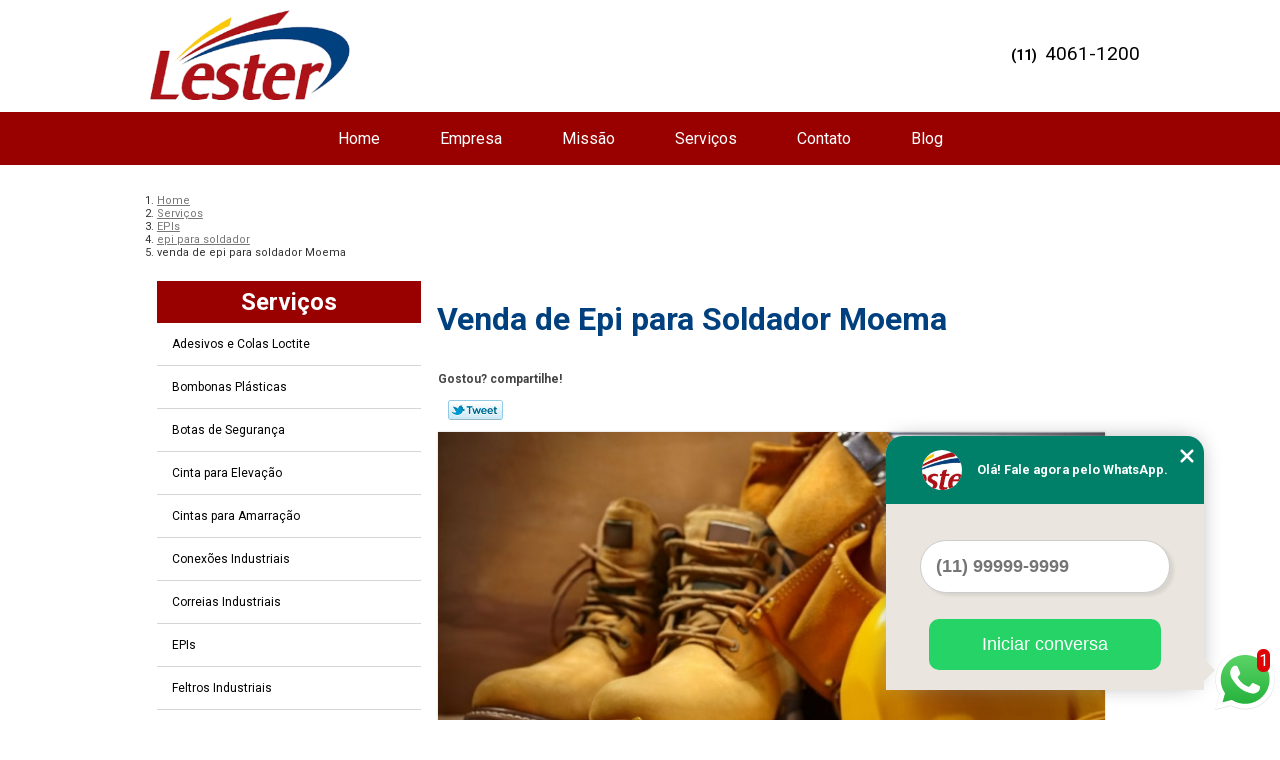

--- FILE ---
content_type: text/html; charset=utf-8
request_url: https://www.liderborrachas.com.br/epis/epi-para-soldador/venda-de-epi-para-soldador-moema
body_size: 15431
content:
<!DOCTYPE html>
<!--[if lt IE 7]>
<html class="no-js lt-ie9 lt-ie8 lt-ie7"> <![endif]-->
<!--[if IE 7]>
<html class="no-js lt-ie9 lt-ie8"> <![endif]-->
<!--[if IE 8]>
<html class="no-js lt-ie9"> <![endif]-->
<!--[if gt IE 8]><!-->
<html class="no-js" lang="pt-br"> <!--<![endif]-->
<head>

 <!-- Google Tag Manager -->
 <script>(function(w,d,s,l,i){w[l]=w[l]||[];w[l].push({'gtm.start':
        new Date().getTime(),event:'gtm.js'});var f=d.getElementsByTagName(s)[0],
        j=d.createElement(s),dl=l!='dataLayer'?'&l='+l:'';j.async=true;j.src=
        'https://www.googletagmanager.com/gtm.js?id='+i+dl;f.parentNode.insertBefore(j,f);
        })(window,document,'script','dataLayer','GTM-TKKL86D');</script>
        <!-- End Google Tag Manager -->

    <title>Venda de Epi para Soldador Moema - Epi para Soldador        - COMERCIAL LESTER PLASTICOS E BORRACHAS LTDA - ME </title>
    <meta charset="utf-8">
    <base href="https://www.liderborrachas.com.br/">
            <meta name="google-site-verification" content="6uAyNvVxYwBpf0wOcFwbakSvg4Wp46poQm_SKDVxM1M"/>
                <meta name="msvalidate.01" content="050781796ADDABE87AFBE34327C5C36C"/>
        <meta name="description" content="">
    <meta name="keywords" content="epi para soldador, epi, soldador">
    <meta name="viewport" content="width=device-width, initial-scale=1.0, maximum-scale=1.0">
    <meta name="geo.position"
          content="-23.7101627;-46.5980861">
    <meta name="geo.region" content="BR-SP">
    <meta name="geo.placename" content="Diadema">
    <meta name="ICBM"
          content="-23.7101627,-46.5980861">
    <meta name="robots" content="index,follow">
    <meta name="rating" content="General">
    <meta name="revisit-after" content="7 days">
    <meta name="author" content="COMERCIAL LESTER PLASTICOS E BORRACHAS LTDA - ME">
    <meta property="og:region" content="Brasil">
    <meta property="og:title"
          content="Venda de Epi para Soldador Moema - Epi para Soldador - COMERCIAL LESTER PLASTICOS E BORRACHAS LTDA - ME ">
    <meta property="og:type" content="article">
    <meta property="og:image"
          content="https://www.liderborrachas.com.br/imagens/logo.png">
    <meta property="og:url"
          content="https://www.liderborrachas.com.br/epis/epi-para-soldador/venda-de-epi-para-soldador-moema">
    <meta property="og:description" content="">
    <meta property="og:site_name" content="COMERCIAL LESTER PLASTICOS E BORRACHAS LTDA - ME">
        <link rel="stylesheet" type='text/css' href="https://www.liderborrachas.com.br/css/style.css">
    <link rel="stylesheet" type='text/css' href="https://www.liderborrachas.com.br/css/normalize.css">
    <link rel="canonical"
          href="https://www.liderborrachas.com.br/epis/epi-para-soldador/venda-de-epi-para-soldador-moema">
    <link rel="shortcut icon" href="https://www.liderborrachas.com.br/imagens/favicon.ico">
    <!-- Desenvolvido por BUSCA CLIENTES - www.buscaclientes.com.br -->
</head>
<body data-pagina="360324e7166f771b74ff74ffa92296ce">


 <!-- Google Tag Manager (noscript) -->
 <noscript><iframe src="https://www.googletagmanager.com/ns.html?id=GTM-TKKL86D"
        height="0" width="0" style="display:none;visibility:hidden"></iframe></noscript>
        <!-- End Google Tag Manager (noscript) -->

<header>
	<div class="wrapper">
    <div class="logo">

        <a rel="nofollow" href="https://www.liderborrachas.com.br/"
		   class="pagina-logo" data-area="paginaLogo"
           title="COMERCIAL LESTER PLASTICOS E BORRACHAS LTDA - ME - ">
                <img src="https://www.liderborrachas.com.br/imagens/logo.png"
                 title="Logo - COMERCIAL LESTER PLASTICOS E BORRACHAS LTDA - ME"
                 alt="Venda de Epi para Soldador Moema - Epi para Soldador - COMERCIAL LESTER PLASTICOS E BORRACHAS LTDA - ME">
        </a>
    </div>
    <nav id="menu">
        <ul>
                    <li><a class="btn-home" data-area="paginaHome"        href="https://www.liderborrachas.com.br/"
        title="Home">Home</a></li>        <li><a         href="https://www.liderborrachas.com.br/empresa"
        title="Empresa">Empresa</a></li>        <li><a         href="https://www.liderborrachas.com.br/missao"
        title="Missão">Missão</a></li>        <li class="dropdown"><a         href="https://www.liderborrachas.com.br/servicos"
        title="Serviços">Serviços</a>                            <ul class="sub-menu">                        <li class="dropdown"><a
                                href="https://www.liderborrachas.com.br/adesivos-e-colas-loctite"
                                title="adesivos e colas loctite">Adesivos e colas loctite</a>
                        </li>                        <li class="dropdown"><a
                                href="https://www.liderborrachas.com.br/bombonas-plasticas"
                                title="bombonas plásticas">Bombonas plásticas</a>
                        </li>                        <li class="dropdown"><a
                                href="https://www.liderborrachas.com.br/botas-de-seguranca"
                                title="botas de segurança">Botas de segurança</a>
                        </li>                        <li class="dropdown"><a
                                href="https://www.liderborrachas.com.br/cinta-para-elevacao"
                                title="cinta para elevação">Cinta para elevação</a>
                        </li>                        <li class="dropdown"><a
                                href="https://www.liderborrachas.com.br/cintas-para-amarracao"
                                title="cintas para amarração">Cintas para amarração</a>
                        </li>                        <li class="dropdown"><a
                                href="https://www.liderborrachas.com.br/conexoes-industriais"
                                title="conexões industriais">Conexões industriais</a>
                        </li>                        <li class="dropdown"><a
                                href="https://www.liderborrachas.com.br/correias-industriais"
                                title="correias industriais">Correias industriais</a>
                        </li>                        <li class="dropdown"><a
                                href="https://www.liderborrachas.com.br/epis"
                                title="EPIs">Epis</a>
                        </li>                        <li class="dropdown"><a
                                href="https://www.liderborrachas.com.br/feltros-industriais"
                                title="feltros industriais">Feltros industriais</a>
                        </li>                        <li class="dropdown"><a
                                href="https://www.liderborrachas.com.br/filmes-de-stretch"
                                title="filmes de stretch">Filmes de stretch</a>
                        </li>                        <li class="dropdown"><a
                                href="https://www.liderborrachas.com.br/filmes-stretch"
                                title="filmes stretch">Filmes stretch</a>
                        </li>                        <li class="dropdown"><a
                                href="https://www.liderborrachas.com.br/filmes-tipo-stretch"
                                title="filmes tipo stretch">Filmes tipo stretch</a>
                        </li>                        <li class="dropdown"><a
                                href="https://www.liderborrachas.com.br/lencois-borracha"
                                title="lençóis borracha">Lençóis borracha</a>
                        </li>                        <li class="dropdown"><a
                                href="https://www.liderborrachas.com.br/lencois-de-borracha"
                                title="lençóis de borracha">Lençóis de borracha</a>
                        </li>                        <li class="dropdown"><a
                                href="https://www.liderborrachas.com.br/lencois-de-borrachas"
                                title="lençóis de borrachas">Lençóis de borrachas</a>
                        </li>                        <li class="dropdown"><a
                                href="https://www.liderborrachas.com.br/lencois-em-borracha"
                                title="lençóis em borracha">Lençóis em borracha</a>
                        </li>                        <li class="dropdown"><a
                                href="https://www.liderborrachas.com.br/luvas-de-alta-tensao"
                                title="luvas de alta tensão">Luvas de alta tensão</a>
                        </li>                        <li class="dropdown"><a
                                href="https://www.liderborrachas.com.br/luvas-pigmentadas"
                                title="luvas pigmentadas">Luvas pigmentadas</a>
                        </li>                        <li class="dropdown"><a
                                href="https://www.liderborrachas.com.br/mangueiras-hidraulicas"
                                title="mangueiras hidráulicas">Mangueiras hidráulicas</a>
                        </li>                        <li class="dropdown"><a
                                href="https://www.liderborrachas.com.br/mangueiras-industriais"
                                title="mangueiras industriais">Mangueiras industriais</a>
                        </li>                        <li class="dropdown"><a
                                href="https://www.liderborrachas.com.br/papeloes-hidraulicos"
                                title="papelões hidráulicos">Papelões hidráulicos</a>
                        </li>                        <li class="dropdown"><a
                                href="https://www.liderborrachas.com.br/pecas-de-borracha"
                                title="peças de borracha">Peças de borracha</a>
                        </li>                        <li class="dropdown"><a
                                href="https://www.liderborrachas.com.br/perfis-de-borracha"
                                title="perfis de borracha">Perfis de borracha</a>
                        </li>                        <li class="dropdown"><a
                                href="https://www.liderborrachas.com.br/pisos-pastilhados"
                                title="pisos pastilhados">Pisos pastilhados</a>
                        </li>                        <li class="dropdown"><a
                                href="https://www.liderborrachas.com.br/registros"
                                title="registros">Registros</a>
                        </li>                        <li class="dropdown"><a
                                href="https://www.liderborrachas.com.br/rodizios-schioppa"
                                title="rodízios schioppa">Rodízios schioppa</a>
                        </li>                        <li class="dropdown"><a
                                href="https://www.liderborrachas.com.br/rolos-de-filme-stretch"
                                title="rolos de filme stretch">Rolos de filme stretch</a>
                        </li>                        <li class="dropdown"><a
                                href="https://www.liderborrachas.com.br/tarugos-de-nylon"
                                title="tarugos de nylon">Tarugos de nylon</a>
                        </li>                        <li class="dropdown"><a
                                href="https://www.liderborrachas.com.br/tecidos-de-fibra-de-carbono"
                                title="tecidos de fibra de carbono">Tecidos de fibra de carbono</a>
                        </li>                        <li class="dropdown"><a
                                href="https://www.liderborrachas.com.br/tecidos-kevlar"
                                title="tecidos kevlar">Tecidos kevlar</a>
                        </li></ul>
            </li>        <li><a         href="https://www.liderborrachas.com.br/contato"
        title="Contato">Contato</a></li>
        </ul>
    </nav>
        <div class="right"><p> (11) <strong><a rel="nofollow" class="tel follow-click"
                                                              data-origem="cabecalho-telefone-"
                                                              title="Telefone  - COMERCIAL LESTER PLASTICOS E BORRACHAS LTDA - ME"
                                                              href="tel:+551140611200">4061-1200</a>
                    </strong></p></div>
    </div>

</header>
<div class="wrapper">
	<main>
		<div class="content">
			<section>
				<div id="breadcrumb">
		<ol itemscope itemtype="http://schema.org/BreadcrumbList">
								<li itemprop="itemListElement" itemscope
						itemtype="http://schema.org/ListItem">
						<a itemprop="item" href="https://www.liderborrachas.com.br/">
							<span itemprop="name">Home</span></a>
						<meta itemprop="position" content="1"/>
					</li>
											<li itemprop="itemListElement" itemscope itemtype="http://schema.org/ListItem">
							<a itemprop="item"
							   href="https://www.liderborrachas.com.br/servicos">
								<span itemprop="name">Serviços</span></a>
							<meta itemprop="position" content="2"/>
						</li>
												<li itemprop="itemListElement" itemscope itemtype="http://schema.org/ListItem">
							<a itemprop="item"
							   href="https://www.liderborrachas.com.br/epis">
								<span itemprop="name">EPIs</span></a>
							<meta itemprop="position" content="3"/>
						</li>
												<li itemprop="itemListElement" itemscope itemtype="http://schema.org/ListItem">
							<a itemprop="item"
							   href="https://www.liderborrachas.com.br/epi-para-soldador">
								<span itemprop="name">epi para soldador</span></a>
							<meta itemprop="position" content="4"/>
						</li>
												<li><span>venda de epi para soldador Moema</span></li>
								</ol>
</div>

				<aside>
    <h2>
        <a href="https://www.liderborrachas.com.br/servicos"
           title="Serviços - COMERCIAL LESTER PLASTICOS E BORRACHAS LTDA - ME ">Serviços</a>
    </h2>
    <nav>
        <ul class="cssmenu">
                                <li class="dropdown">
                        <a href="https://www.liderborrachas.com.br/adesivos-e-colas-loctite"
                           title="Adesivos e Colas Loctite">Adesivos e Colas Loctite</a>
                        <ul class="sub-menu subcategoria-menu">
                                                            <li>
                                    <a href="https://www.liderborrachas.com.br/adesivo-estrutural-loctite"
                                       title="Adesivo Estrutural Loctite">Adesivo Estrutural Loctite</a>
                                </li>

                                                                <li>
                                    <a href="https://www.liderborrachas.com.br/adesivo-industrial-loctite"
                                       title="Adesivo Industrial Loctite">Adesivo Industrial Loctite</a>
                                </li>

                                                                <li>
                                    <a href="https://www.liderborrachas.com.br/adesivo-instantaneo-loctite"
                                       title="Adesivo Instantâneo Loctite">Adesivo Instantâneo Loctite</a>
                                </li>

                                                                <li>
                                    <a href="https://www.liderborrachas.com.br/adesivo-loctite"
                                       title="Adesivo Loctite">Adesivo Loctite</a>
                                </li>

                                                                <li>
                                    <a href="https://www.liderborrachas.com.br/adesivo-loctite-em-diadema"
                                       title="Adesivo Loctite em Diadema">Adesivo Loctite em Diadema</a>
                                </li>

                                                                <li>
                                    <a href="https://www.liderborrachas.com.br/adesivo-loctite-em-sao-paulo"
                                       title="Adesivo Loctite em São Paulo">Adesivo Loctite em São Paulo</a>
                                </li>

                                                                <li>
                                    <a href="https://www.liderborrachas.com.br/adesivo-loctite-em-sp"
                                       title="Adesivo Loctite em Sp">Adesivo Loctite em Sp</a>
                                </li>

                                                                <li>
                                    <a href="https://www.liderborrachas.com.br/adesivo-loctite-para-alta-temperatura"
                                       title="Adesivo Loctite para Alta Temperatura">Adesivo Loctite para Alta Temperatura</a>
                                </li>

                                                                <li>
                                    <a href="https://www.liderborrachas.com.br/adesivo-universal-loctite"
                                       title="Adesivo Universal Loctite">Adesivo Universal Loctite</a>
                                </li>

                                                                <li>
                                    <a href="https://www.liderborrachas.com.br/cola-adesivo-estrutural-loctite"
                                       title="Cola Adesivo Estrutural Loctite">Cola Adesivo Estrutural Loctite</a>
                                </li>

                                                                <li>
                                    <a href="https://www.liderborrachas.com.br/cola-loctite-para-borracha"
                                       title="Cola Loctite para Borracha">Cola Loctite para Borracha</a>
                                </li>

                                                                <li>
                                    <a href="https://www.liderborrachas.com.br/loctite-adesivo-universal"
                                       title="Loctite Adesivo Universal">Loctite Adesivo Universal</a>
                                </li>

                                 </ul>
                    </li>
                                        <li class="dropdown">
                        <a href="https://www.liderborrachas.com.br/bombonas-plasticas"
                           title="Bombonas Plásticas">Bombonas Plásticas</a>
                        <ul class="sub-menu subcategoria-menu">
                                                            <li>
                                    <a href="https://www.liderborrachas.com.br/bombonas-plasticas-branca"
                                       title="Bombonas Plásticas Branca">Bombonas Plásticas Branca</a>
                                </li>

                                                                <li>
                                    <a href="https://www.liderborrachas.com.br/bombonas-plasticas-com-tampa-removivel"
                                       title="Bombonas Plásticas com Tampa Removível">Bombonas Plásticas com Tampa Removível</a>
                                </li>

                                                                <li>
                                    <a href="https://www.liderborrachas.com.br/bombonas-plasticas-com-torneira"
                                       title="Bombonas Plásticas com Torneira">Bombonas Plásticas com Torneira</a>
                                </li>

                                                                <li>
                                    <a href="https://www.liderborrachas.com.br/bombonas-plasticas-homologadas"
                                       title="Bombonas Plásticas Homologadas">Bombonas Plásticas Homologadas</a>
                                </li>

                                                                <li>
                                    <a href="https://www.liderborrachas.com.br/bombonas-plasticas-para-agua"
                                       title="Bombonas Plásticas para água">Bombonas Plásticas para água</a>
                                </li>

                                                                <li>
                                    <a href="https://www.liderborrachas.com.br/bombonas-plasticas-para-produtos-quimicos"
                                       title="Bombonas Plásticas para Produtos Químicos">Bombonas Plásticas para Produtos Químicos</a>
                                </li>

                                                                <li>
                                    <a href="https://www.liderborrachas.com.br/bombonas-plasticas-quadradas"
                                       title="Bombonas Plásticas Quadradas">Bombonas Plásticas Quadradas</a>
                                </li>

                                                                <li>
                                    <a href="https://www.liderborrachas.com.br/bombonas-plasticas-recicladas"
                                       title="Bombonas Plásticas Recicladas">Bombonas Plásticas Recicladas</a>
                                </li>

                                                                <li>
                                    <a href="https://www.liderborrachas.com.br/bombonas-plasticas-transparentes"
                                       title="Bombonas Plásticas Transparentes">Bombonas Plásticas Transparentes</a>
                                </li>

                                 </ul>
                    </li>
                                        <li class="dropdown">
                        <a href="https://www.liderborrachas.com.br/botas-de-seguranca"
                           title="Botas de Segurança">Botas de Segurança</a>
                        <ul class="sub-menu subcategoria-menu">
                                                            <li>
                                    <a href="https://www.liderborrachas.com.br/bota-de-seguranca"
                                       title="Bota de Segurança">Bota de Segurança</a>
                                </li>

                                                                <li>
                                    <a href="https://www.liderborrachas.com.br/bota-de-seguranca-bracol"
                                       title="Bota de Segurança Bracol">Bota de Segurança Bracol</a>
                                </li>

                                                                <li>
                                    <a href="https://www.liderborrachas.com.br/bota-de-seguranca-cano-curto"
                                       title="Bota de Segurança Cano Curto">Bota de Segurança Cano Curto</a>
                                </li>

                                                                <li>
                                    <a href="https://www.liderborrachas.com.br/bota-de-seguranca-cano-longo"
                                       title="Bota de Segurança Cano Longo">Bota de Segurança Cano Longo</a>
                                </li>

                                                                <li>
                                    <a href="https://www.liderborrachas.com.br/bota-de-seguranca-de-borracha"
                                       title="Bota de Segurança de Borracha">Bota de Segurança de Borracha</a>
                                </li>

                                                                <li>
                                    <a href="https://www.liderborrachas.com.br/bota-de-seguranca-eletricista"
                                       title="Bota de Segurança Eletricista">Bota de Segurança Eletricista</a>
                                </li>

                                                                <li>
                                    <a href="https://www.liderborrachas.com.br/bota-de-seguranca-em-diadema"
                                       title="Bota de Segurança em Diadema">Bota de Segurança em Diadema</a>
                                </li>

                                                                <li>
                                    <a href="https://www.liderborrachas.com.br/bota-de-seguranca-em-sao-paulo"
                                       title="Bota de Segurança em São Paulo">Bota de Segurança em São Paulo</a>
                                </li>

                                                                <li>
                                    <a href="https://www.liderborrachas.com.br/bota-de-seguranca-em-sp"
                                       title="Bota de Segurança em Sp">Bota de Segurança em Sp</a>
                                </li>

                                                                <li>
                                    <a href="https://www.liderborrachas.com.br/bota-de-seguranca-feminina-bracol"
                                       title="Bota de Segurança Feminina Bracol">Bota de Segurança Feminina Bracol</a>
                                </li>

                                                                <li>
                                    <a href="https://www.liderborrachas.com.br/bota-de-seguranca-fujiwara"
                                       title="Bota de Segurança Fujiwara">Bota de Segurança Fujiwara</a>
                                </li>

                                                                <li>
                                    <a href="https://www.liderborrachas.com.br/bota-de-seguranca-impermeavel"
                                       title="Bota de Segurança Impermeável">Bota de Segurança Impermeável</a>
                                </li>

                                 </ul>
                    </li>
                                        <li class="dropdown">
                        <a href="https://www.liderborrachas.com.br/cinta-para-elevacao"
                           title="Cinta para Elevação">Cinta para Elevação</a>
                        <ul class="sub-menu subcategoria-menu">
                                                            <li>
                                    <a href="https://www.liderborrachas.com.br/cinta-de-elevacao-4-toneladas"
                                       title="Cinta de Elevação 4 Toneladas">Cinta de Elevação 4 Toneladas</a>
                                </li>

                                                                <li>
                                    <a href="https://www.liderborrachas.com.br/cinta-de-elevacao-com-olhal"
                                       title="Cinta de Elevação com Olhal">Cinta de Elevação com Olhal</a>
                                </li>

                                                                <li>
                                    <a href="https://www.liderborrachas.com.br/cinta-de-elevacao-com-protecao"
                                       title="Cinta de Elevação com Proteção">Cinta de Elevação com Proteção</a>
                                </li>

                                                                <li>
                                    <a href="https://www.liderborrachas.com.br/cinta-de-elevacao-para-carga"
                                       title="Cinta de Elevação para Carga">Cinta de Elevação para Carga</a>
                                </li>

                                                                <li>
                                    <a href="https://www.liderborrachas.com.br/cinta-de-poliester-para-elevacao-de-carga"
                                       title="Cinta de Poliéster para Elevação de Carga">Cinta de Poliéster para Elevação de Carga</a>
                                </li>

                                                                <li>
                                    <a href="https://www.liderborrachas.com.br/cinta-para-elevacao-de-carga-ncm"
                                       title="Cinta para Elevação de Carga Ncm">Cinta para Elevação de Carga Ncm</a>
                                </li>

                                                                <li>
                                    <a href="https://www.liderborrachas.com.br/cinta-plana-para-elevacao-de-carga"
                                       title="Cinta Plana para Elevação de Carga">Cinta Plana para Elevação de Carga</a>
                                </li>

                                                                <li>
                                    <a href="https://www.liderborrachas.com.br/cinta-tubular-para-elevacao-de-carga"
                                       title="Cinta Tubular para Elevação de Carga">Cinta Tubular para Elevação de Carga</a>
                                </li>

                                                                <li>
                                    <a href="https://www.liderborrachas.com.br/cintas-de-elevacao-de-carga"
                                       title="Cintas de Elevação de Carga">Cintas de Elevação de Carga</a>
                                </li>

                                                                <li>
                                    <a href="https://www.liderborrachas.com.br/cintas-para-elevacao-de-carga"
                                       title="Cintas para Elevação de Carga">Cintas para Elevação de Carga</a>
                                </li>

                                                                <li>
                                    <a href="https://www.liderborrachas.com.br/cintas-para-elevacao-de-cargas-fabricantes"
                                       title="Cintas para Elevação de Cargas Fabricantes">Cintas para Elevação de Cargas Fabricantes</a>
                                </li>

                                                                <li>
                                    <a href="https://www.liderborrachas.com.br/cintas-para-elevacao-e-amarracao-de-cargas"
                                       title="Cintas para Elevação e Amarração de Cargas">Cintas para Elevação e Amarração de Cargas</a>
                                </li>

                                 </ul>
                    </li>
                                        <li class="dropdown">
                        <a href="https://www.liderborrachas.com.br/cintas-para-amarracao"
                           title="Cintas para Amarração">Cintas para Amarração</a>
                        <ul class="sub-menu subcategoria-menu">
                                                            <li>
                                    <a href="https://www.liderborrachas.com.br/cinta-com-catraca-para-amarracao-de-carga"
                                       title="Cinta com Catraca para Amarração de Carga">Cinta com Catraca para Amarração de Carga</a>
                                </li>

                                                                <li>
                                    <a href="https://www.liderborrachas.com.br/cinta-de-amarracao-de-carga"
                                       title="Cinta de Amarração de Carga">Cinta de Amarração de Carga</a>
                                </li>

                                                                <li>
                                    <a href="https://www.liderborrachas.com.br/cinta-de-amarracao-para-carga"
                                       title="Cinta de Amarração para Carga">Cinta de Amarração para Carga</a>
                                </li>

                                                                <li>
                                    <a href="https://www.liderborrachas.com.br/cinta-de-poliester-para-amarracao-de-carga"
                                       title="Cinta de Poliéster para Amarração de Carga">Cinta de Poliéster para Amarração de Carga</a>
                                </li>

                                                                <li>
                                    <a href="https://www.liderborrachas.com.br/cinta-para-amarracao-de-carga-com-catraca"
                                       title="Cinta para Amarração de Carga com Catraca">Cinta para Amarração de Carga com Catraca</a>
                                </li>

                                                                <li>
                                    <a href="https://www.liderborrachas.com.br/cintas-de-amarracao-de-carga-com-catraca"
                                       title="Cintas de Amarração de Carga com Catraca">Cintas de Amarração de Carga com Catraca</a>
                                </li>

                                                                <li>
                                    <a href="https://www.liderborrachas.com.br/cintas-para-amarracao-de-carga"
                                       title="Cintas para Amarração de Carga">Cintas para Amarração de Carga</a>
                                </li>

                                                                <li>
                                    <a href="https://www.liderborrachas.com.br/cintas-para-amarracao-e-elevacao-de-cargas"
                                       title="Cintas para Amarração e Elevação de Cargas">Cintas para Amarração e Elevação de Cargas</a>
                                </li>

                                                                <li>
                                    <a href="https://www.liderborrachas.com.br/fita-de-amarracao-de-carga"
                                       title="Fita de Amarração de Carga">Fita de Amarração de Carga</a>
                                </li>

                                                                <li>
                                    <a href="https://www.liderborrachas.com.br/fita-de-amarracao-para-carga"
                                       title="Fita de Amarração para Carga">Fita de Amarração para Carga</a>
                                </li>

                                                                <li>
                                    <a href="https://www.liderborrachas.com.br/fita-para-amarracao-de-carga"
                                       title="Fita para Amarração de Carga">Fita para Amarração de Carga</a>
                                </li>

                                                                <li>
                                    <a href="https://www.liderborrachas.com.br/fita-plastica-para-amarracao-de-carga"
                                       title="Fita Plástica para Amarração de Carga">Fita Plástica para Amarração de Carga</a>
                                </li>

                                 </ul>
                    </li>
                                        <li class="dropdown">
                        <a href="https://www.liderborrachas.com.br/conexoes-industriais"
                           title="Conexões Industriais">Conexões Industriais</a>
                        <ul class="sub-menu subcategoria-menu">
                                                            <li>
                                    <a href="https://www.liderborrachas.com.br/conexao-de-borracha"
                                       title="Conexão de Borracha">Conexão de Borracha</a>
                                </li>

                                                                <li>
                                    <a href="https://www.liderborrachas.com.br/conexao-flangeada"
                                       title="Conexão Flangeada">Conexão Flangeada</a>
                                </li>

                                                                <li>
                                    <a href="https://www.liderborrachas.com.br/conexao-flangeada-industrial"
                                       title="Conexão Flangeada Industrial">Conexão Flangeada Industrial</a>
                                </li>

                                                                <li>
                                    <a href="https://www.liderborrachas.com.br/conexao-hidraulica-industrial"
                                       title="Conexão Hidráulica Industrial">Conexão Hidráulica Industrial</a>
                                </li>

                                                                <li>
                                    <a href="https://www.liderborrachas.com.br/conexao-industrial-para-tubulacao"
                                       title="Conexão Industrial para Tubulação">Conexão Industrial para Tubulação</a>
                                </li>

                                                                <li>
                                    <a href="https://www.liderborrachas.com.br/conexao-tubulacao-industrial"
                                       title="Conexão Tubulação Industrial">Conexão Tubulação Industrial</a>
                                </li>

                                                                <li>
                                    <a href="https://www.liderborrachas.com.br/conexao-tubular-industrial"
                                       title="Conexão Tubular Industrial">Conexão Tubular Industrial</a>
                                </li>

                                                                <li>
                                    <a href="https://www.liderborrachas.com.br/conexoes-industriais-inox"
                                       title="Conexões Industriais Inox">Conexões Industriais Inox</a>
                                </li>

                                                                <li>
                                    <a href="https://www.liderborrachas.com.br/conexoes-pvc-industrial"
                                       title="Conexões Pvc Industrial">Conexões Pvc Industrial</a>
                                </li>

                                 </ul>
                    </li>
                                        <li class="dropdown">
                        <a href="https://www.liderborrachas.com.br/correias-industriais"
                           title="Correias Industriais">Correias Industriais</a>
                        <ul class="sub-menu subcategoria-menu">
                                                            <li>
                                    <a href="https://www.liderborrachas.com.br/correia-dentada-industrial"
                                       title="Correia Dentada Industrial">Correia Dentada Industrial</a>
                                </li>

                                                                <li>
                                    <a href="https://www.liderborrachas.com.br/correia-industrial"
                                       title="Correia Industrial">Correia Industrial</a>
                                </li>

                                                                <li>
                                    <a href="https://www.liderborrachas.com.br/correia-industrial-dentada"
                                       title="Correia Industrial Dentada">Correia Industrial Dentada</a>
                                </li>

                                                                <li>
                                    <a href="https://www.liderborrachas.com.br/correia-industrial-em-diadema"
                                       title="Correia Industrial em Diadema">Correia Industrial em Diadema</a>
                                </li>

                                                                <li>
                                    <a href="https://www.liderborrachas.com.br/correia-industrial-em-sao-paulo"
                                       title="Correia Industrial em São Paulo">Correia Industrial em São Paulo</a>
                                </li>

                                                                <li>
                                    <a href="https://www.liderborrachas.com.br/correia-industrial-em-sp"
                                       title="Correia Industrial em Sp">Correia Industrial em Sp</a>
                                </li>

                                                                <li>
                                    <a href="https://www.liderborrachas.com.br/correia-industrial-em-v"
                                       title="Correia Industrial em V">Correia Industrial em V</a>
                                </li>

                                                                <li>
                                    <a href="https://www.liderborrachas.com.br/correia-industrial-gates"
                                       title="Correia Industrial Gates">Correia Industrial Gates</a>
                                </li>

                                                                <li>
                                    <a href="https://www.liderborrachas.com.br/correia-plana-industrial"
                                       title="Correia Plana Industrial">Correia Plana Industrial</a>
                                </li>

                                                                <li>
                                    <a href="https://www.liderborrachas.com.br/correia-sincronizada-industrial"
                                       title="Correia Sincronizada Industrial">Correia Sincronizada Industrial</a>
                                </li>

                                                                <li>
                                    <a href="https://www.liderborrachas.com.br/correias-industriais-lisa"
                                       title="Correias Industriais Lisa">Correias Industriais Lisa</a>
                                </li>

                                                                <li>
                                    <a href="https://www.liderborrachas.com.br/correias-industriais-universais"
                                       title="Correias Industriais Universais">Correias Industriais Universais</a>
                                </li>

                                 </ul>
                    </li>
                                        <li class="dropdown">
                        <a href="https://www.liderborrachas.com.br/epis"
                           title="EPIs">EPIs</a>
                        <ul class="sub-menu subcategoria-menu">
                                                            <li>
                                    <a href="https://www.liderborrachas.com.br/epi-para-a-area-da-saude"
                                       title="Epi para a Area da Saude">Epi para a Area da Saude</a>
                                </li>

                                                                <li>
                                    <a href="https://www.liderborrachas.com.br/epi-para-a-construcao-civil"
                                       title="Epi para a Construção Civil">Epi para a Construção Civil</a>
                                </li>

                                                                <li>
                                    <a href="https://www.liderborrachas.com.br/epi-para-a-soldagem"
                                       title="Epi para a Soldagem">Epi para a Soldagem</a>
                                </li>

                                                                <li>
                                    <a href="https://www.liderborrachas.com.br/epi-para-alta-tensao"
                                       title="Epi para Alta Tensão">Epi para Alta Tensão</a>
                                </li>

                                                                <li>
                                    <a href="https://www.liderborrachas.com.br/epi-para-altura"
                                       title="Epi para Altura">Epi para Altura</a>
                                </li>

                                                                <li>
                                    <a href="https://www.liderborrachas.com.br/epi-para-aplicacao-de-agrotoxicos"
                                       title="Epi para Aplicação de Agrotóxicos">Epi para Aplicação de Agrotóxicos</a>
                                </li>

                                                                <li>
                                    <a href="https://www.liderborrachas.com.br/epi-para-auxiliar-de-limpeza"
                                       title="Epi para Auxiliar de Limpeza">Epi para Auxiliar de Limpeza</a>
                                </li>

                                                                <li>
                                    <a href="https://www.liderborrachas.com.br/epi-para-camara-fria"
                                       title="Epi para Camara Fria">Epi para Camara Fria</a>
                                </li>

                                                                <li>
                                    <a href="https://www.liderborrachas.com.br/epi-para-eletricidade"
                                       title="Epi para Eletricidade">Epi para Eletricidade</a>
                                </li>

                                                                <li>
                                    <a href="https://www.liderborrachas.com.br/epi-para-espaco-confinado"
                                       title="Epi para Espaço Confinado">Epi para Espaço Confinado</a>
                                </li>

                                                                <li>
                                    <a href="https://www.liderborrachas.com.br/epi-para-soldador"
                                       title="Epi para Soldador">Epi para Soldador</a>
                                </li>

                                                                <li>
                                    <a href="https://www.liderborrachas.com.br/epi-para-trabalho-em-altura"
                                       title="Epi para Trabalho em Altura">Epi para Trabalho em Altura</a>
                                </li>

                                 </ul>
                    </li>
                                        <li class="dropdown">
                        <a href="https://www.liderborrachas.com.br/feltros-industriais"
                           title="Feltros Industriais">Feltros Industriais</a>
                        <ul class="sub-menu subcategoria-menu">
                                                            <li>
                                    <a href="https://www.liderborrachas.com.br/feltro-absorvente-industrial"
                                       title="Feltro Absorvente Industrial">Feltro Absorvente Industrial</a>
                                </li>

                                                                <li>
                                    <a href="https://www.liderborrachas.com.br/feltro-de-la-industrial"
                                       title="Feltro de Lã Industrial">Feltro de Lã Industrial</a>
                                </li>

                                                                <li>
                                    <a href="https://www.liderborrachas.com.br/feltro-industrial"
                                       title="Feltro Industrial">Feltro Industrial</a>
                                </li>

                                                                <li>
                                    <a href="https://www.liderborrachas.com.br/feltro-industrial-branco"
                                       title="Feltro Industrial Branco">Feltro Industrial Branco</a>
                                </li>

                                                                <li>
                                    <a href="https://www.liderborrachas.com.br/feltro-industrial-de-la"
                                       title="Feltro Industrial de Lã">Feltro Industrial de Lã</a>
                                </li>

                                                                <li>
                                    <a href="https://www.liderborrachas.com.br/feltro-para-industria"
                                       title="Feltro para Indústria">Feltro para Indústria</a>
                                </li>

                                                                <li>
                                    <a href="https://www.liderborrachas.com.br/feltro-para-uso-industrial"
                                       title="Feltro para Uso Industrial">Feltro para Uso Industrial</a>
                                </li>

                                                                <li>
                                    <a href="https://www.liderborrachas.com.br/manta-de-feltro-industrial"
                                       title="Manta de Feltro Industrial">Manta de Feltro Industrial</a>
                                </li>

                                                                <li>
                                    <a href="https://www.liderborrachas.com.br/manta-feltro-industrial"
                                       title="Manta Feltro Industrial">Manta Feltro Industrial</a>
                                </li>

                                                                <li>
                                    <a href="https://www.liderborrachas.com.br/placa-de-feltro-industrial"
                                       title="Placa de Feltro Industrial">Placa de Feltro Industrial</a>
                                </li>

                                 </ul>
                    </li>
                                        <li class="dropdown">
                        <a href="https://www.liderborrachas.com.br/filmes-de-stretch"
                           title="Filmes de Stretch">Filmes de Stretch</a>
                        <ul class="sub-menu subcategoria-menu">
                                                            <li>
                                    <a href="https://www.liderborrachas.com.br/filme-de-stretch"
                                       title="Filme de Stretch">Filme de Stretch</a>
                                </li>

                                                                <li>
                                    <a href="https://www.liderborrachas.com.br/filme-de-stretch-colorido"
                                       title="Filme de Stretch Colorido">Filme de Stretch Colorido</a>
                                </li>

                                                                <li>
                                    <a href="https://www.liderborrachas.com.br/filme-de-stretch-manual"
                                       title="Filme de Stretch Manual">Filme de Stretch Manual</a>
                                </li>

                                                                <li>
                                    <a href="https://www.liderborrachas.com.br/filme-stretch-adesivo"
                                       title="Filme Stretch Adesivo">Filme Stretch Adesivo</a>
                                </li>

                                                                <li>
                                    <a href="https://www.liderborrachas.com.br/filme-stretch-aplicador"
                                       title="Filme Stretch Aplicador">Filme Stretch Aplicador</a>
                                </li>

                                                                <li>
                                    <a href="https://www.liderborrachas.com.br/filme-stretch-atacado"
                                       title="Filme Stretch Atacado">Filme Stretch Atacado</a>
                                </li>

                                                                <li>
                                    <a href="https://www.liderborrachas.com.br/filme-stretch-azul"
                                       title="Filme Stretch Azul">Filme Stretch Azul</a>
                                </li>

                                                                <li>
                                    <a href="https://www.liderborrachas.com.br/filme-stretch-bobina"
                                       title="Filme Stretch Bobina">Filme Stretch Bobina</a>
                                </li>

                                                                <li>
                                    <a href="https://www.liderborrachas.com.br/filme-stretch-bobina-jumbo"
                                       title="Filme Stretch Bobina Jumbo">Filme Stretch Bobina Jumbo</a>
                                </li>

                                                                <li>
                                    <a href="https://www.liderborrachas.com.br/filme-stretch-pequeno"
                                       title="Filme Stretch Pequeno">Filme Stretch Pequeno</a>
                                </li>

                                                                <li>
                                    <a href="https://www.liderborrachas.com.br/filme-stretch-preto"
                                       title="Filme Stretch Preto">Filme Stretch Preto</a>
                                </li>

                                 </ul>
                    </li>
                                        <li class="dropdown">
                        <a href="https://www.liderborrachas.com.br/filmes-stretch"
                           title="Filmes Stretch">Filmes Stretch</a>
                        <ul class="sub-menu subcategoria-menu">
                                                            <li>
                                    <a href="https://www.liderborrachas.com.br/filme-strech-transparente"
                                       title="Filme Strech Transparente">Filme Strech Transparente</a>
                                </li>

                                                                <li>
                                    <a href="https://www.liderborrachas.com.br/filme-stretch-automatico"
                                       title="Filme Stretch Automatico">Filme Stretch Automatico</a>
                                </li>

                                                                <li>
                                    <a href="https://www.liderborrachas.com.br/filme-stretch-colorido"
                                       title="Filme Stretch Colorido">Filme Stretch Colorido</a>
                                </li>

                                                                <li>
                                    <a href="https://www.liderborrachas.com.br/filme-stretch-cortado"
                                       title="Filme Stretch Cortado">Filme Stretch Cortado</a>
                                </li>

                                                                <li>
                                    <a href="https://www.liderborrachas.com.br/filme-stretch-de-polietileno"
                                       title="Filme Stretch de Polietileno">Filme Stretch de Polietileno</a>
                                </li>

                                                                <li>
                                    <a href="https://www.liderborrachas.com.br/filme-stretch-de-pvc"
                                       title="Filme Stretch de Pvc">Filme Stretch de Pvc</a>
                                </li>

                                                                <li>
                                    <a href="https://www.liderborrachas.com.br/filme-stretch-leitoso"
                                       title="Filme Stretch Leitoso">Filme Stretch Leitoso</a>
                                </li>

                                                                <li>
                                    <a href="https://www.liderborrachas.com.br/filme-stretch-manual"
                                       title="Filme Stretch Manual">Filme Stretch Manual</a>
                                </li>

                                                                <li>
                                    <a href="https://www.liderborrachas.com.br/filme-stretch-para-embalagem"
                                       title="Filme Stretch para Embalagem">Filme Stretch para Embalagem</a>
                                </li>

                                                                <li>
                                    <a href="https://www.liderborrachas.com.br/filme-stretch-reciclado"
                                       title="Filme Stretch Reciclado">Filme Stretch Reciclado</a>
                                </li>

                                                                <li>
                                    <a href="https://www.liderborrachas.com.br/filme-stretch-vermelho"
                                       title="Filme Stretch Vermelho">Filme Stretch Vermelho</a>
                                </li>

                                 </ul>
                    </li>
                                        <li class="dropdown">
                        <a href="https://www.liderborrachas.com.br/filmes-tipo-stretch"
                           title="Filmes Tipo Stretch">Filmes Tipo Stretch</a>
                        <ul class="sub-menu subcategoria-menu">
                                                            <li>
                                    <a href="https://www.liderborrachas.com.br/bobina-de-filme-stretch"
                                       title="Bobina de Filme Stretch">Bobina de Filme Stretch</a>
                                </li>

                                                                <li>
                                    <a href="https://www.liderborrachas.com.br/filme-de-stretch-cortado"
                                       title="Filme de Stretch Cortado">Filme de Stretch Cortado</a>
                                </li>

                                                                <li>
                                    <a href="https://www.liderborrachas.com.br/filme-de-stretch-leitoso"
                                       title="Filme de Stretch Leitoso">Filme de Stretch Leitoso</a>
                                </li>

                                                                <li>
                                    <a href="https://www.liderborrachas.com.br/filme-de-stretch-para-embalagem"
                                       title="Filme de Stretch para Embalagem">Filme de Stretch para Embalagem</a>
                                </li>

                                                                <li>
                                    <a href="https://www.liderborrachas.com.br/filme-stretch-com-tubete"
                                       title="Filme Stretch com Tubete">Filme Stretch com Tubete</a>
                                </li>

                                                                <li>
                                    <a href="https://www.liderborrachas.com.br/filme-stretch-ecologico"
                                       title="Filme Stretch Ecológico">Filme Stretch Ecológico</a>
                                </li>

                                                                <li>
                                    <a href="https://www.liderborrachas.com.br/filme-stretch-industrial"
                                       title="Filme Stretch Industrial">Filme Stretch Industrial</a>
                                </li>

                                                                <li>
                                    <a href="https://www.liderborrachas.com.br/filme-stretch-jumbo"
                                       title="Filme Stretch Jumbo">Filme Stretch Jumbo</a>
                                </li>

                                                                <li>
                                    <a href="https://www.liderborrachas.com.br/filme-stretch-para-paletizacao"
                                       title="Filme Stretch para Paletização">Filme Stretch para Paletização</a>
                                </li>

                                                                <li>
                                    <a href="https://www.liderborrachas.com.br/filme-stretch-rolo"
                                       title="Filme Stretch Rolo">Filme Stretch Rolo</a>
                                </li>

                                                                <li>
                                    <a href="https://www.liderborrachas.com.br/filme-stretch-termoencolhivel"
                                       title="Filme Stretch Termoencolhível">Filme Stretch Termoencolhível</a>
                                </li>

                                                                <li>
                                    <a href="https://www.liderborrachas.com.br/filme-stretch-transparente"
                                       title="Filme Stretch Transparente">Filme Stretch Transparente</a>
                                </li>

                                 </ul>
                    </li>
                                        <li class="dropdown">
                        <a href="https://www.liderborrachas.com.br/lencois-borracha"
                           title="Lençóis Borracha">Lençóis Borracha</a>
                        <ul class="sub-menu subcategoria-menu">
                                                            <li>
                                    <a href="https://www.liderborrachas.com.br/lencol-borracha-com-lona"
                                       title="Lençol Borracha com Lona">Lençol Borracha com Lona</a>
                                </li>

                                                                <li>
                                    <a href="https://www.liderborrachas.com.br/lencol-de-borracha-10mm"
                                       title="Lençol de Borracha 10mm">Lençol de Borracha 10mm</a>
                                </li>

                                                                <li>
                                    <a href="https://www.liderborrachas.com.br/lencol-de-borracha-2mm"
                                       title="Lençol de Borracha 2mm">Lençol de Borracha 2mm</a>
                                </li>

                                                                <li>
                                    <a href="https://www.liderborrachas.com.br/lencol-de-borracha-3mm"
                                       title="Lençol de Borracha 3mm">Lençol de Borracha 3mm</a>
                                </li>

                                                                <li>
                                    <a href="https://www.liderborrachas.com.br/lencol-de-borracha-bancada"
                                       title="Lençol de Borracha Bancada">Lençol de Borracha Bancada</a>
                                </li>

                                                                <li>
                                    <a href="https://www.liderborrachas.com.br/lencol-de-borracha-cinza-3mm"
                                       title="Lençol de Borracha Cinza 3mm">Lençol de Borracha Cinza 3mm</a>
                                </li>

                                                                <li>
                                    <a href="https://www.liderborrachas.com.br/lencol-de-borracha-com-2-lonas"
                                       title="Lençol de Borracha com 2 Lonas">Lençol de Borracha com 2 Lonas</a>
                                </li>

                                                                <li>
                                    <a href="https://www.liderborrachas.com.br/lencol-de-borracha-com-adesivo"
                                       title="Lençol de Borracha com Adesivo">Lençol de Borracha com Adesivo</a>
                                </li>

                                                                <li>
                                    <a href="https://www.liderborrachas.com.br/lencol-de-borracha-com-lona-3mm"
                                       title="Lençol de Borracha com Lona 3mm">Lençol de Borracha com Lona 3mm</a>
                                </li>

                                                                <li>
                                    <a href="https://www.liderborrachas.com.br/lencol-de-borracha-lona-industrial"
                                       title="Lençol de Borracha Lona Industrial">Lençol de Borracha Lona Industrial</a>
                                </li>

                                                                <li>
                                    <a href="https://www.liderborrachas.com.br/lencol-de-borracha-para-bancada"
                                       title="Lençol de Borracha para Bancada">Lençol de Borracha para Bancada</a>
                                </li>

                                                                <li>
                                    <a href="https://www.liderborrachas.com.br/lencol-de-borracha-uso-industrial"
                                       title="Lençol de Borracha Uso Industrial">Lençol de Borracha Uso Industrial</a>
                                </li>

                                 </ul>
                    </li>
                                        <li class="dropdown">
                        <a href="https://www.liderborrachas.com.br/lencois-de-borracha"
                           title="Lençóis de Borracha">Lençóis de Borracha</a>
                        <ul class="sub-menu subcategoria-menu">
                                                            <li>
                                    <a href="https://www.liderborrachas.com.br/lencol-borracha-3mm"
                                       title="Lençol Borracha 3mm">Lençol Borracha 3mm</a>
                                </li>

                                                                <li>
                                    <a href="https://www.liderborrachas.com.br/lencol-borracha-nitrilica"
                                       title="Lençol Borracha Nitrílica">Lençol Borracha Nitrílica</a>
                                </li>

                                                                <li>
                                    <a href="https://www.liderborrachas.com.br/lencol-borracha-para-industria"
                                       title="Lençol Borracha para Indústria">Lençol Borracha para Indústria</a>
                                </li>

                                                                <li>
                                    <a href="https://www.liderborrachas.com.br/lencol-borracha-sintetico"
                                       title="Lençol Borracha Sintético">Lençol Borracha Sintético</a>
                                </li>

                                                                <li>
                                    <a href="https://www.liderborrachas.com.br/lencol-de-borracha-5mm"
                                       title="Lençol de Borracha 5mm">Lençol de Borracha 5mm</a>
                                </li>

                                                                <li>
                                    <a href="https://www.liderborrachas.com.br/lencol-de-borracha-alta-abrasao"
                                       title="Lençol de Borracha Alta Abrasão">Lençol de Borracha Alta Abrasão</a>
                                </li>

                                                                <li>
                                    <a href="https://www.liderborrachas.com.br/lencol-de-borracha-antichama"
                                       title="Lençol de Borracha Antichama">Lençol de Borracha Antichama</a>
                                </li>

                                                                <li>
                                    <a href="https://www.liderborrachas.com.br/lencol-de-borracha-antiderrapante"
                                       title="Lençol de Borracha Antiderrapante">Lençol de Borracha Antiderrapante</a>
                                </li>

                                                                <li>
                                    <a href="https://www.liderborrachas.com.br/lencol-de-borracha-antiestatico"
                                       title="Lençol de Borracha Antiestático">Lençol de Borracha Antiestático</a>
                                </li>

                                                                <li>
                                    <a href="https://www.liderborrachas.com.br/lencol-de-borracha-atoxico-branco"
                                       title="Lençol de Borracha Atóxico Branco">Lençol de Borracha Atóxico Branco</a>
                                </li>

                                                                <li>
                                    <a href="https://www.liderborrachas.com.br/lencol-de-borracha-azul"
                                       title="Lençol de Borracha Azul">Lençol de Borracha Azul</a>
                                </li>

                                                                <li>
                                    <a href="https://www.liderborrachas.com.br/lencol-de-borracha-para-industria"
                                       title="Lençol de Borracha para Indústria">Lençol de Borracha para Indústria</a>
                                </li>

                                 </ul>
                    </li>
                                        <li class="dropdown">
                        <a href="https://www.liderborrachas.com.br/lencois-de-borrachas"
                           title="Lençóis de Borrachas">Lençóis de Borrachas</a>
                        <ul class="sub-menu subcategoria-menu">
                                                            <li>
                                    <a href="https://www.liderborrachas.com.br/lencol-de-borracha"
                                       title="Lençol de Borracha">Lençol de Borracha</a>
                                </li>

                                                                <li>
                                    <a href="https://www.liderborrachas.com.br/lencol-de-borracha-alta-temperatura"
                                       title="Lençol de Borracha Alta Temperatura">Lençol de Borracha Alta Temperatura</a>
                                </li>

                                                                <li>
                                    <a href="https://www.liderborrachas.com.br/lencol-de-borracha-atoxico"
                                       title="Lençol de Borracha Atóxico">Lençol de Borracha Atóxico</a>
                                </li>

                                                                <li>
                                    <a href="https://www.liderborrachas.com.br/lencol-de-borracha-branca"
                                       title="Lençol de Borracha Branca">Lençol de Borracha Branca</a>
                                </li>

                                                                <li>
                                    <a href="https://www.liderborrachas.com.br/lencol-de-borracha-com-lona"
                                       title="Lençol de Borracha com Lona">Lençol de Borracha com Lona</a>
                                </li>

                                                                <li>
                                    <a href="https://www.liderborrachas.com.br/lencol-de-borracha-em-diadema"
                                       title="Lençol de Borracha em Diadema">Lençol de Borracha em Diadema</a>
                                </li>

                                                                <li>
                                    <a href="https://www.liderborrachas.com.br/lencol-de-borracha-em-sao-paulo"
                                       title="Lençol de Borracha em São Paulo">Lençol de Borracha em São Paulo</a>
                                </li>

                                                                <li>
                                    <a href="https://www.liderborrachas.com.br/lencol-de-borracha-em-sp"
                                       title="Lençol de Borracha em Sp">Lençol de Borracha em Sp</a>
                                </li>

                                                                <li>
                                    <a href="https://www.liderborrachas.com.br/lencol-de-borracha-isolante"
                                       title="Lençol de Borracha Isolante">Lençol de Borracha Isolante</a>
                                </li>

                                                                <li>
                                    <a href="https://www.liderborrachas.com.br/lencol-de-borracha-natural"
                                       title="Lençol de Borracha Natural">Lençol de Borracha Natural</a>
                                </li>

                                                                <li>
                                    <a href="https://www.liderborrachas.com.br/lencol-de-borracha-nitrilica"
                                       title="Lençol de Borracha Nitrílica">Lençol de Borracha Nitrílica</a>
                                </li>

                                                                <li>
                                    <a href="https://www.liderborrachas.com.br/lencol-de-borracha-silicone"
                                       title="Lençol de Borracha Silicone">Lençol de Borracha Silicone</a>
                                </li>

                                 </ul>
                    </li>
                                        <li class="dropdown">
                        <a href="https://www.liderborrachas.com.br/lencois-em-borracha"
                           title="Lençóis em Borracha">Lençóis em Borracha</a>
                        <ul class="sub-menu subcategoria-menu">
                                                            <li>
                                    <a href="https://www.liderborrachas.com.br/lencol-borracha-10mm"
                                       title="Lençol Borracha 10mm">Lençol Borracha 10mm</a>
                                </li>

                                                                <li>
                                    <a href="https://www.liderborrachas.com.br/lencol-borracha-industrial"
                                       title="Lençol Borracha Industrial">Lençol Borracha Industrial</a>
                                </li>

                                                                <li>
                                    <a href="https://www.liderborrachas.com.br/lencol-de-borracha-4mm"
                                       title="Lençol de Borracha 4mm">Lençol de Borracha 4mm</a>
                                </li>

                                                                <li>
                                    <a href="https://www.liderborrachas.com.br/lencol-de-borracha-6mm"
                                       title="Lençol de Borracha 6mm">Lençol de Borracha 6mm</a>
                                </li>

                                                                <li>
                                    <a href="https://www.liderborrachas.com.br/lencol-de-borracha-de-silicone"
                                       title="Lençol de Borracha de Silicone">Lençol de Borracha de Silicone</a>
                                </li>

                                                                <li>
                                    <a href="https://www.liderborrachas.com.br/lencol-de-borracha-liso"
                                       title="Lençol de Borracha Liso">Lençol de Borracha Liso</a>
                                </li>

                                                                <li>
                                    <a href="https://www.liderborrachas.com.br/lencol-de-borracha-nitrilica-6mm"
                                       title="Lençol de Borracha Nitrílica 6mm">Lençol de Borracha Nitrílica 6mm</a>
                                </li>

                                                                <li>
                                    <a href="https://www.liderborrachas.com.br/lencol-de-borracha-para-isolamento"
                                       title="Lençol de Borracha para Isolamento">Lençol de Borracha para Isolamento</a>
                                </li>

                                                                <li>
                                    <a href="https://www.liderborrachas.com.br/lencol-de-borracha-para-juntas"
                                       title="Lençol de Borracha para Juntas">Lençol de Borracha para Juntas</a>
                                </li>

                                                                <li>
                                    <a href="https://www.liderborrachas.com.br/lencol-de-borracha-para-vedacao"
                                       title="Lençol de Borracha para Vedação">Lençol de Borracha para Vedação</a>
                                </li>

                                 </ul>
                    </li>
                                        <li class="dropdown">
                        <a href="https://www.liderborrachas.com.br/luvas-de-alta-tensao"
                           title="Luvas de Alta Tensão">Luvas de Alta Tensão</a>
                        <ul class="sub-menu subcategoria-menu">
                                                            <li>
                                    <a href="https://www.liderborrachas.com.br/luva-de-borracha-para-alta-tensao"
                                       title="Luva de Borracha para Alta Tensão">Luva de Borracha para Alta Tensão</a>
                                </li>

                                                                <li>
                                    <a href="https://www.liderborrachas.com.br/luva-de-protecao-alta-tensao"
                                       title="Luva de Proteção Alta Tensão">Luva de Proteção Alta Tensão</a>
                                </li>

                                                                <li>
                                    <a href="https://www.liderborrachas.com.br/luva-de-seguranca-para-alta-tensao"
                                       title="Luva de Segurança para Alta Tensão">Luva de Segurança para Alta Tensão</a>
                                </li>

                                                                <li>
                                    <a href="https://www.liderborrachas.com.br/luva-eletricista-para-alta-tensao"
                                       title="Luva Eletricista para Alta Tensão">Luva Eletricista para Alta Tensão</a>
                                </li>

                                                                <li>
                                    <a href="https://www.liderborrachas.com.br/luva-isolante-para-alta-tensao"
                                       title="Luva Isolante para Alta Tensão">Luva Isolante para Alta Tensão</a>
                                </li>

                                                                <li>
                                    <a href="https://www.liderborrachas.com.br/luva-para-alta-tensao"
                                       title="Luva para Alta Tensão">Luva para Alta Tensão</a>
                                </li>

                                                                <li>
                                    <a href="https://www.liderborrachas.com.br/luva-para-alta-tensao-em-diadema"
                                       title="Luva para Alta Tensão em Diadema">Luva para Alta Tensão em Diadema</a>
                                </li>

                                                                <li>
                                    <a href="https://www.liderborrachas.com.br/luva-para-alta-tensao-em-sao-paulo"
                                       title="Luva para Alta Tensão em São Paulo">Luva para Alta Tensão em São Paulo</a>
                                </li>

                                                                <li>
                                    <a href="https://www.liderborrachas.com.br/luva-para-alta-tensao-em-sp"
                                       title="Luva para Alta Tensão em Sp">Luva para Alta Tensão em Sp</a>
                                </li>

                                                                <li>
                                    <a href="https://www.liderborrachas.com.br/luva-vaqueta-para-alta-tensao"
                                       title="Luva Vaqueta para Alta Tensão">Luva Vaqueta para Alta Tensão</a>
                                </li>

                                                                <li>
                                    <a href="https://www.liderborrachas.com.br/luvas-de-alta-tensao-para-eletricista"
                                       title="Luvas de Alta Tensão para Eletricista">Luvas de Alta Tensão para Eletricista</a>
                                </li>

                                                                <li>
                                    <a href="https://www.liderborrachas.com.br/luvas-de-seguranca-alta-tensao"
                                       title="Luvas de Segurança Alta Tensão">Luvas de Segurança Alta Tensão</a>
                                </li>

                                 </ul>
                    </li>
                                        <li class="dropdown">
                        <a href="https://www.liderborrachas.com.br/luvas-pigmentadas"
                           title="Luvas Pigmentadas">Luvas Pigmentadas</a>
                        <ul class="sub-menu subcategoria-menu">
                                                            <li>
                                    <a href="https://www.liderborrachas.com.br/luva-de-la-pigmentada"
                                       title="Luva de Lã Pigmentada">Luva de Lã Pigmentada</a>
                                </li>

                                                                <li>
                                    <a href="https://www.liderborrachas.com.br/luva-de-nylon-pigmentada"
                                       title="Luva de Nylon Pigmentada">Luva de Nylon Pigmentada</a>
                                </li>

                                                                <li>
                                    <a href="https://www.liderborrachas.com.br/luva-kevlar-pigmentada"
                                       title="Luva Kevlar Pigmentada">Luva Kevlar Pigmentada</a>
                                </li>

                                                                <li>
                                    <a href="https://www.liderborrachas.com.br/luva-malha-pigmentada"
                                       title="Luva Malha Pigmentada">Luva Malha Pigmentada</a>
                                </li>

                                                                <li>
                                    <a href="https://www.liderborrachas.com.br/luva-nitrilica-pigmentada"
                                       title="Luva Nitrílica Pigmentada">Luva Nitrílica Pigmentada</a>
                                </li>

                                                                <li>
                                    <a href="https://www.liderborrachas.com.br/luva-pigmentada-de-algodao"
                                       title="Luva Pigmentada de Algodão">Luva Pigmentada de Algodão</a>
                                </li>

                                                                <li>
                                    <a href="https://www.liderborrachas.com.br/luva-pigmentada-em-diadema"
                                       title="Luva Pigmentada em Diadema">Luva Pigmentada em Diadema</a>
                                </li>

                                                                <li>
                                    <a href="https://www.liderborrachas.com.br/luva-pigmentada-em-sao-paulo"
                                       title="Luva Pigmentada em São Paulo">Luva Pigmentada em São Paulo</a>
                                </li>

                                                                <li>
                                    <a href="https://www.liderborrachas.com.br/luva-pigmentada-em-sp"
                                       title="Luva Pigmentada em Sp">Luva Pigmentada em Sp</a>
                                </li>

                                                                <li>
                                    <a href="https://www.liderborrachas.com.br/luva-pigmentada-mesclada"
                                       title="Luva Pigmentada Mesclada">Luva Pigmentada Mesclada</a>
                                </li>

                                                                <li>
                                    <a href="https://www.liderborrachas.com.br/luva-pigmentada-preta"
                                       title="Luva Pigmentada Preta">Luva Pigmentada Preta</a>
                                </li>

                                                                <li>
                                    <a href="https://www.liderborrachas.com.br/luva-tricotada-pigmentada"
                                       title="Luva Tricotada Pigmentada">Luva Tricotada Pigmentada</a>
                                </li>

                                 </ul>
                    </li>
                                        <li class="dropdown">
                        <a href="https://www.liderborrachas.com.br/mangueiras-hidraulicas"
                           title="Mangueiras Hidráulicas">Mangueiras Hidráulicas</a>
                        <ul class="sub-menu subcategoria-menu">
                                                            <li>
                                    <a href="https://www.liderborrachas.com.br/mangueira-hidraulica"
                                       title="Mangueira Hidráulica">Mangueira Hidráulica</a>
                                </li>

                                                                <li>
                                    <a href="https://www.liderborrachas.com.br/mangueira-hidraulica-1-4"
                                       title="Mangueira Hidráulica ¼">Mangueira Hidráulica ¼</a>
                                </li>

                                                                <li>
                                    <a href="https://www.liderborrachas.com.br/mangueira-hidraulica-baixa-pressao"
                                       title="Mangueira Hidráulica Baixa Pressão">Mangueira Hidráulica Baixa Pressão</a>
                                </li>

                                                                <li>
                                    <a href="https://www.liderborrachas.com.br/mangueira-hidraulica-com-trama-de-aco"
                                       title="Mangueira Hidráulica com Trama de Aço">Mangueira Hidráulica com Trama de Aço</a>
                                </li>

                                                                <li>
                                    <a href="https://www.liderborrachas.com.br/mangueira-hidraulica-em-diadema"
                                       title="Mangueira Hidráulica em Diadema">Mangueira Hidráulica em Diadema</a>
                                </li>

                                                                <li>
                                    <a href="https://www.liderborrachas.com.br/mangueira-hidraulica-em-sao-paulo"
                                       title="Mangueira Hidráulica em São Paulo">Mangueira Hidráulica em São Paulo</a>
                                </li>

                                                                <li>
                                    <a href="https://www.liderborrachas.com.br/mangueira-hidraulica-em-sp"
                                       title="Mangueira Hidráulica em Sp">Mangueira Hidráulica em Sp</a>
                                </li>

                                                                <li>
                                    <a href="https://www.liderborrachas.com.br/mangueira-hidraulica-gates"
                                       title="Mangueira Hidráulica Gates">Mangueira Hidráulica Gates</a>
                                </li>

                                                                <li>
                                    <a href="https://www.liderborrachas.com.br/mangueira-hidraulica-para-empilhadeira"
                                       title="Mangueira Hidráulica para Empilhadeira">Mangueira Hidráulica para Empilhadeira</a>
                                </li>

                                                                <li>
                                    <a href="https://www.liderborrachas.com.br/mangueiras-hidraulicas-de-alta-pressao"
                                       title="Mangueiras Hidráulicas de Alta Pressão">Mangueiras Hidráulicas de Alta Pressão</a>
                                </li>

                                                                <li>
                                    <a href="https://www.liderborrachas.com.br/mangueiras-hidraulicas-industriais"
                                       title="Mangueiras Hidráulicas Industriais">Mangueiras Hidráulicas Industriais</a>
                                </li>

                                 </ul>
                    </li>
                                        <li class="dropdown">
                        <a href="https://www.liderborrachas.com.br/mangueiras-industriais"
                           title="Mangueiras Industriais">Mangueiras Industriais</a>
                        <ul class="sub-menu subcategoria-menu">
                                                            <li>
                                    <a href="https://www.liderborrachas.com.br/mangueira-aspirador-industrial"
                                       title="Mangueira Aspirador Industrial">Mangueira Aspirador Industrial</a>
                                </li>

                                                                <li>
                                    <a href="https://www.liderborrachas.com.br/mangueira-borracha-industrial"
                                       title="Mangueira Borracha Industrial">Mangueira Borracha Industrial</a>
                                </li>

                                                                <li>
                                    <a href="https://www.liderborrachas.com.br/mangueira-cozinha-industrial"
                                       title="Mangueira Cozinha Industrial">Mangueira Cozinha Industrial</a>
                                </li>

                                                                <li>
                                    <a href="https://www.liderborrachas.com.br/mangueira-de-incendio-industrial"
                                       title="Mangueira de Incêndio Industrial">Mangueira de Incêndio Industrial</a>
                                </li>

                                                                <li>
                                    <a href="https://www.liderborrachas.com.br/mangueira-flexivel-industrial"
                                       title="Mangueira Flexível Industrial">Mangueira Flexível Industrial</a>
                                </li>

                                                                <li>
                                    <a href="https://www.liderborrachas.com.br/mangueira-industrial-para-agua"
                                       title="Mangueira Industrial para água">Mangueira Industrial para água</a>
                                </li>

                                                                <li>
                                    <a href="https://www.liderborrachas.com.br/mangueira-industrial-para-ar-comprimido"
                                       title="Mangueira Industrial para Ar Comprimido">Mangueira Industrial para Ar Comprimido</a>
                                </li>

                                                                <li>
                                    <a href="https://www.liderborrachas.com.br/mangueira-industrial-para-glp"
                                       title="Mangueira Industrial para Glp">Mangueira Industrial para Glp</a>
                                </li>

                                                                <li>
                                    <a href="https://www.liderborrachas.com.br/mangueira-para-agua-industrial"
                                       title="Mangueira para água Industrial">Mangueira para água Industrial</a>
                                </li>

                                                                <li>
                                    <a href="https://www.liderborrachas.com.br/mangueira-para-aspirador-industrial"
                                       title="Mangueira para Aspirador Industrial">Mangueira para Aspirador Industrial</a>
                                </li>

                                                                <li>
                                    <a href="https://www.liderborrachas.com.br/mangueiras-industriais-alta-temperatura"
                                       title="Mangueiras Industriais Alta Temperatura">Mangueiras Industriais Alta Temperatura</a>
                                </li>

                                                                <li>
                                    <a href="https://www.liderborrachas.com.br/mangueiras-industriais-de-borracha"
                                       title="Mangueiras Industriais de Borracha">Mangueiras Industriais de Borracha</a>
                                </li>

                                 </ul>
                    </li>
                                        <li class="dropdown">
                        <a href="https://www.liderborrachas.com.br/papeloes-hidraulicos"
                           title="Papelões Hidráulicos">Papelões Hidráulicos</a>
                        <ul class="sub-menu subcategoria-menu">
                                                            <li>
                                    <a href="https://www.liderborrachas.com.br/papelao-hidraulico-amianto"
                                       title="Papelão Hidráulico Amianto">Papelão Hidráulico Amianto</a>
                                </li>

                                                                <li>
                                    <a href="https://www.liderborrachas.com.br/papelao-hidraulico-aramida"
                                       title="Papelão Hidráulico Aramida">Papelão Hidráulico Aramida</a>
                                </li>

                                                                <li>
                                    <a href="https://www.liderborrachas.com.br/papelao-hidraulico-com-amianto"
                                       title="Papelão Hidráulico com Amianto">Papelão Hidráulico com Amianto</a>
                                </li>

                                                                <li>
                                    <a href="https://www.liderborrachas.com.br/papelao-hidraulico-com-tela"
                                       title="Papelão Hidráulico com Tela">Papelão Hidráulico com Tela</a>
                                </li>

                                                                <li>
                                    <a href="https://www.liderborrachas.com.br/papelao-hidraulico-com-tela-metalica"
                                       title="Papelão Hidráulico com Tela Metálica">Papelão Hidráulico com Tela Metálica</a>
                                </li>

                                                                <li>
                                    <a href="https://www.liderborrachas.com.br/papelao-hidraulico-fibra-de-carbono"
                                       title="Papelão Hidráulico Fibra de Carbono">Papelão Hidráulico Fibra de Carbono</a>
                                </li>

                                                                <li>
                                    <a href="https://www.liderborrachas.com.br/papelao-hidraulico-grafitado"
                                       title="Papelão Hidráulico Grafitado">Papelão Hidráulico Grafitado</a>
                                </li>

                                                                <li>
                                    <a href="https://www.liderborrachas.com.br/papelao-hidraulico-industrial"
                                       title="Papelão Hidráulico Industrial">Papelão Hidráulico Industrial</a>
                                </li>

                                                                <li>
                                    <a href="https://www.liderborrachas.com.br/papelao-hidraulico-para-alta-temperatura"
                                       title="Papelão Hidráulico para Alta Temperatura">Papelão Hidráulico para Alta Temperatura</a>
                                </li>

                                                                <li>
                                    <a href="https://www.liderborrachas.com.br/papelao-hidraulico-para-juntas"
                                       title="Papelão Hidráulico para Juntas">Papelão Hidráulico para Juntas</a>
                                </li>

                                                                <li>
                                    <a href="https://www.liderborrachas.com.br/papelao-hidraulico-para-vapor"
                                       title="Papelão Hidráulico para Vapor">Papelão Hidráulico para Vapor</a>
                                </li>

                                                                <li>
                                    <a href="https://www.liderborrachas.com.br/papelao-hidraulico-verde"
                                       title="Papelão Hidráulico Verde">Papelão Hidráulico Verde</a>
                                </li>

                                 </ul>
                    </li>
                                        <li class="dropdown">
                        <a href="https://www.liderborrachas.com.br/pecas-de-borracha"
                           title="Peças de Borracha">Peças de Borracha</a>
                        <ul class="sub-menu subcategoria-menu">
                                                            <li>
                                    <a href="https://www.liderborrachas.com.br/fabrica-de-pecas-de-borracha"
                                       title="Fabrica de Peças de Borracha">Fabrica de Peças de Borracha</a>
                                </li>

                                                                <li>
                                    <a href="https://www.liderborrachas.com.br/fabricacao-de-pecas-de-borracha"
                                       title="Fabricação de Peças de Borracha">Fabricação de Peças de Borracha</a>
                                </li>

                                                                <li>
                                    <a href="https://www.liderborrachas.com.br/fabricante-de-pecas-de-borracha"
                                       title="Fabricante de Peças de Borracha">Fabricante de Peças de Borracha</a>
                                </li>

                                                                <li>
                                    <a href="https://www.liderborrachas.com.br/industria-de-pecas-de-borracha"
                                       title="Indústria de Peças de Borracha">Indústria de Peças de Borracha</a>
                                </li>

                                                                <li>
                                    <a href="https://www.liderborrachas.com.br/injecao-de-pecas-de-borracha"
                                       title="Injeção de Peças de Borracha">Injeção de Peças de Borracha</a>
                                </li>

                                                                <li>
                                    <a href="https://www.liderborrachas.com.br/pecas-de-borracha-automotiva"
                                       title="Peças de Borracha Automotiva">Peças de Borracha Automotiva</a>
                                </li>

                                                                <li>
                                    <a href="https://www.liderborrachas.com.br/pecas-de-borracha-injetada"
                                       title="Peças de Borracha Injetada">Peças de Borracha Injetada</a>
                                </li>

                                                                <li>
                                    <a href="https://www.liderborrachas.com.br/pecas-de-borracha-para-mineracao"
                                       title="Peças de Borracha para Mineração">Peças de Borracha para Mineração</a>
                                </li>

                                                                <li>
                                    <a href="https://www.liderborrachas.com.br/pecas-de-borracha-sob-encomenda"
                                       title="Peças de Borracha sob Encomenda">Peças de Borracha sob Encomenda</a>
                                </li>

                                                                <li>
                                    <a href="https://www.liderborrachas.com.br/pecas-especiais-de-borracha"
                                       title="Peças Especiais de Borracha">Peças Especiais de Borracha</a>
                                </li>

                                                                <li>
                                    <a href="https://www.liderborrachas.com.br/pecas-tecnicas-borracha"
                                       title="Peças Técnicas Borracha">Peças Técnicas Borracha</a>
                                </li>

                                 </ul>
                    </li>
                                        <li class="dropdown">
                        <a href="https://www.liderborrachas.com.br/perfis-de-borracha"
                           title="Perfis de Borracha">Perfis de Borracha</a>
                        <ul class="sub-menu subcategoria-menu">
                                                            <li>
                                    <a href="https://www.liderborrachas.com.br/perfil-de-borracha-auto-adesivo"
                                       title="Perfil de Borracha Auto Adesivo">Perfil de Borracha Auto Adesivo</a>
                                </li>

                                                                <li>
                                    <a href="https://www.liderborrachas.com.br/perfil-de-borracha-automotivo"
                                       title="Perfil de Borracha Automotivo">Perfil de Borracha Automotivo</a>
                                </li>

                                                                <li>
                                    <a href="https://www.liderborrachas.com.br/perfil-de-borracha-com-adesivo"
                                       title="Perfil de Borracha com Adesivo">Perfil de Borracha com Adesivo</a>
                                </li>

                                                                <li>
                                    <a href="https://www.liderborrachas.com.br/perfil-de-borracha-de-silicone"
                                       title="Perfil de Borracha de Silicone">Perfil de Borracha de Silicone</a>
                                </li>

                                                                <li>
                                    <a href="https://www.liderborrachas.com.br/perfil-de-borracha-de-vedacao"
                                       title="Perfil de Borracha de Vedação">Perfil de Borracha de Vedação</a>
                                </li>

                                                                <li>
                                    <a href="https://www.liderborrachas.com.br/perfil-de-borracha-em-u"
                                       title="Perfil de Borracha em U">Perfil de Borracha em U</a>
                                </li>

                                                                <li>
                                    <a href="https://www.liderborrachas.com.br/perfil-de-borracha-esponjosa"
                                       title="Perfil de Borracha Esponjosa">Perfil de Borracha Esponjosa</a>
                                </li>

                                                                <li>
                                    <a href="https://www.liderborrachas.com.br/perfil-de-borracha-para-barcos"
                                       title="Perfil de Borracha para Barcos">Perfil de Borracha para Barcos</a>
                                </li>

                                                                <li>
                                    <a href="https://www.liderborrachas.com.br/perfil-de-borracha-para-vedacao"
                                       title="Perfil de Borracha para Vedação">Perfil de Borracha para Vedação</a>
                                </li>

                                                                <li>
                                    <a href="https://www.liderborrachas.com.br/perfil-de-borracha-para-vidro"
                                       title="Perfil de Borracha para Vidro">Perfil de Borracha para Vidro</a>
                                </li>

                                                                <li>
                                    <a href="https://www.liderborrachas.com.br/perfil-de-borracha-tipo-h"
                                       title="Perfil de Borracha Tipo H">Perfil de Borracha Tipo H</a>
                                </li>

                                                                <li>
                                    <a href="https://www.liderborrachas.com.br/perfil-de-borracha-tipo-u"
                                       title="Perfil de Borracha Tipo U">Perfil de Borracha Tipo U</a>
                                </li>

                                 </ul>
                    </li>
                                        <li class="dropdown">
                        <a href="https://www.liderborrachas.com.br/pisos-pastilhados"
                           title="Pisos Pastilhados">Pisos Pastilhados</a>
                        <ul class="sub-menu subcategoria-menu">
                                                            <li>
                                    <a href="https://www.liderborrachas.com.br/piso-borracha-pastilhado-azul"
                                       title="Piso Borracha Pastilhado Azul">Piso Borracha Pastilhado Azul</a>
                                </li>

                                                                <li>
                                    <a href="https://www.liderborrachas.com.br/piso-de-borracha-antiderrapante-pastilhado"
                                       title="Piso de Borracha Antiderrapante Pastilhado">Piso de Borracha Antiderrapante Pastilhado</a>
                                </li>

                                                                <li>
                                    <a href="https://www.liderborrachas.com.br/piso-de-borracha-pastilhado-colorido"
                                       title="Piso de Borracha Pastilhado Colorido">Piso de Borracha Pastilhado Colorido</a>
                                </li>

                                                                <li>
                                    <a href="https://www.liderborrachas.com.br/piso-de-borracha-pastilhado-em-placa"
                                       title="Piso de Borracha Pastilhado em Placa">Piso de Borracha Pastilhado em Placa</a>
                                </li>

                                                                <li>
                                    <a href="https://www.liderborrachas.com.br/piso-de-borracha-pastilhado-para-academia"
                                       title="Piso de Borracha Pastilhado para Academia">Piso de Borracha Pastilhado para Academia</a>
                                </li>

                                                                <li>
                                    <a href="https://www.liderborrachas.com.br/piso-pastilhado-borracha"
                                       title="Piso Pastilhado Borracha">Piso Pastilhado Borracha</a>
                                </li>

                                                                <li>
                                    <a href="https://www.liderborrachas.com.br/piso-pastilhado-borracha-vinilica"
                                       title="Piso Pastilhado Borracha Vinílica">Piso Pastilhado Borracha Vinílica</a>
                                </li>

                                                                <li>
                                    <a href="https://www.liderborrachas.com.br/piso-pastilhado-borracha-vinilica-em-manta"
                                       title="Piso Pastilhado Borracha Vinílica em Manta">Piso Pastilhado Borracha Vinílica em Manta</a>
                                </li>

                                                                <li>
                                    <a href="https://www.liderborrachas.com.br/piso-pastilhado-de-borracha"
                                       title="Piso Pastilhado de Borracha">Piso Pastilhado de Borracha</a>
                                </li>

                                                                <li>
                                    <a href="https://www.liderborrachas.com.br/piso-pastilhado-emborrachado"
                                       title="Piso Pastilhado Emborrachado">Piso Pastilhado Emborrachado</a>
                                </li>

                                                                <li>
                                    <a href="https://www.liderborrachas.com.br/piso-pastilhado-para-academia"
                                       title="Piso Pastilhado para Academia">Piso Pastilhado para Academia</a>
                                </li>

                                                                <li>
                                    <a href="https://www.liderborrachas.com.br/piso-pastilhado-preto"
                                       title="Piso Pastilhado Preto">Piso Pastilhado Preto</a>
                                </li>

                                 </ul>
                    </li>
                                        <li class="dropdown">
                        <a href="https://www.liderborrachas.com.br/registros"
                           title="Registros">Registros</a>
                        <ul class="sub-menu subcategoria-menu">
                                                            <li>
                                    <a href="https://www.liderborrachas.com.br/registro-de-pressao-para-agua-quente"
                                       title="Registro de Pressão para água Quente">Registro de Pressão para água Quente</a>
                                </li>

                                                                <li>
                                    <a href="https://www.liderborrachas.com.br/registro-para-agua"
                                       title="Registro para água">Registro para água</a>
                                </li>

                                                                <li>
                                    <a href="https://www.liderborrachas.com.br/registro-para-alta-temperatura"
                                       title="Registro para Alta Temperatura">Registro para Alta Temperatura</a>
                                </li>

                                                                <li>
                                    <a href="https://www.liderborrachas.com.br/registro-para-ar-comprimido"
                                       title="Registro para Ar Comprimido">Registro para Ar Comprimido</a>
                                </li>

                                                                <li>
                                    <a href="https://www.liderborrachas.com.br/registro-para-filtro-de-agua"
                                       title="Registro para Filtro de água">Registro para Filtro de água</a>
                                </li>

                                                                <li>
                                    <a href="https://www.liderborrachas.com.br/registro-para-gas"
                                       title="Registro para Gás">Registro para Gás</a>
                                </li>

                                                                <li>
                                    <a href="https://www.liderborrachas.com.br/registro-para-glp"
                                       title="Registro para Glp">Registro para Glp</a>
                                </li>

                                                                <li>
                                    <a href="https://www.liderborrachas.com.br/registro-para-hidrante"
                                       title="Registro para Hidrante">Registro para Hidrante</a>
                                </li>

                                                                <li>
                                    <a href="https://www.liderborrachas.com.br/registro-para-irrigacao"
                                       title="Registro para Irrigação">Registro para Irrigação</a>
                                </li>

                                 </ul>
                    </li>
                                        <li class="dropdown">
                        <a href="https://www.liderborrachas.com.br/rodizios-schioppa"
                           title="Rodízios Schioppa">Rodízios Schioppa</a>
                        <ul class="sub-menu subcategoria-menu">
                                                            <li>
                                    <a href="https://www.liderborrachas.com.br/rodas-de-rodizios-schioppa"
                                       title="Rodas de Rodízios Schioppa">Rodas de Rodízios Schioppa</a>
                                </li>

                                                                <li>
                                    <a href="https://www.liderborrachas.com.br/rodizio-de-poliuretano-schioppa"
                                       title="Rodízio de Poliuretano Schioppa">Rodízio de Poliuretano Schioppa</a>
                                </li>

                                                                <li>
                                    <a href="https://www.liderborrachas.com.br/rodizio-giratorio-schioppa"
                                       title="Rodízio Giratório Schioppa">Rodízio Giratório Schioppa</a>
                                </li>

                                                                <li>
                                    <a href="https://www.liderborrachas.com.br/rodizio-industrial-schioppa"
                                       title="Rodízio Industrial Schioppa">Rodízio Industrial Schioppa</a>
                                </li>

                                                                <li>
                                    <a href="https://www.liderborrachas.com.br/rodizio-nylon-schioppa"
                                       title="Rodízio Nylon Schioppa">Rodízio Nylon Schioppa</a>
                                </li>

                                                                <li>
                                    <a href="https://www.liderborrachas.com.br/rodizio-pneumatico-schioppa"
                                       title="Rodízio Pneumático Schioppa">Rodízio Pneumático Schioppa</a>
                                </li>

                                                                <li>
                                    <a href="https://www.liderborrachas.com.br/rodizio-schioppa"
                                       title="Rodízio Schioppa">Rodízio Schioppa</a>
                                </li>

                                                                <li>
                                    <a href="https://www.liderborrachas.com.br/rodizio-schioppa-de-inox"
                                       title="Rodízio Schioppa de Inox">Rodízio Schioppa de Inox</a>
                                </li>

                                                                <li>
                                    <a href="https://www.liderborrachas.com.br/rodizio-schioppa-em-diadema"
                                       title="Rodízio Schioppa em Diadema">Rodízio Schioppa em Diadema</a>
                                </li>

                                                                <li>
                                    <a href="https://www.liderborrachas.com.br/rodizio-schioppa-em-sao-paulo"
                                       title="Rodízio Schioppa em São Paulo">Rodízio Schioppa em São Paulo</a>
                                </li>

                                                                <li>
                                    <a href="https://www.liderborrachas.com.br/rodizio-schioppa-em-sp"
                                       title="Rodízio Schioppa em Sp">Rodízio Schioppa em Sp</a>
                                </li>

                                                                <li>
                                    <a href="https://www.liderborrachas.com.br/rodizio-schioppa-silicone"
                                       title="Rodízio Schioppa Silicone">Rodízio Schioppa Silicone</a>
                                </li>

                                 </ul>
                    </li>
                                        <li class="dropdown">
                        <a href="https://www.liderborrachas.com.br/rolos-de-filme-stretch"
                           title="Rolos de Filme Stretch">Rolos de Filme Stretch</a>
                        <ul class="sub-menu subcategoria-menu">
                                                            <li>
                                    <a href="https://www.liderborrachas.com.br/filme-stretch-300-metros"
                                       title="Filme Stretch 300 Metros">Filme Stretch 300 Metros</a>
                                </li>

                                                                <li>
                                    <a href="https://www.liderborrachas.com.br/filme-stretch-em-rolo"
                                       title="Filme Stretch em Rolo">Filme Stretch em Rolo</a>
                                </li>

                                                                <li>
                                    <a href="https://www.liderborrachas.com.br/filme-stretch-industrial-em-rolo"
                                       title="Filme Stretch Industrial em Rolo">Filme Stretch Industrial em Rolo</a>
                                </li>

                                                                <li>
                                    <a href="https://www.liderborrachas.com.br/filme-stretch-industrial-jumbo"
                                       title="Filme Stretch Industrial Jumbo">Filme Stretch Industrial Jumbo</a>
                                </li>

                                                                <li>
                                    <a href="https://www.liderborrachas.com.br/filme-stretch-jumbo-industrial"
                                       title="Filme Stretch Jumbo Industrial">Filme Stretch Jumbo Industrial</a>
                                </li>

                                                                <li>
                                    <a href="https://www.liderborrachas.com.br/filme-stretch-rolo-transparente"
                                       title="Filme Stretch Rolo Transparente">Filme Stretch Rolo Transparente</a>
                                </li>

                                                                <li>
                                    <a href="https://www.liderborrachas.com.br/filme-stretch-transparente-rolo"
                                       title="Filme Stretch Transparente Rolo">Filme Stretch Transparente Rolo</a>
                                </li>

                                                                <li>
                                    <a href="https://www.liderborrachas.com.br/filme-stretch-tubete"
                                       title="Filme Stretch Tubete">Filme Stretch Tubete</a>
                                </li>

                                                                <li>
                                    <a href="https://www.liderborrachas.com.br/filme-stretch-tubete-industrial"
                                       title="Filme Stretch Tubete Industrial">Filme Stretch Tubete Industrial</a>
                                </li>

                                                                <li>
                                    <a href="https://www.liderborrachas.com.br/filme-stretch-uso-industrial"
                                       title="Filme Stretch Uso Industrial">Filme Stretch Uso Industrial</a>
                                </li>

                                                                <li>
                                    <a href="https://www.liderborrachas.com.br/filme-stretch-verde"
                                       title="Filme Stretch Verde">Filme Stretch Verde</a>
                                </li>

                                 </ul>
                    </li>
                                        <li class="dropdown">
                        <a href="https://www.liderborrachas.com.br/tarugos-de-nylon"
                           title="Tarugos de Nylon">Tarugos de Nylon</a>
                        <ul class="sub-menu subcategoria-menu">
                                                            <li>
                                    <a href="https://www.liderborrachas.com.br/tarugo-de-nylon"
                                       title="Tarugo de Nylon">Tarugo de Nylon</a>
                                </li>

                                                                <li>
                                    <a href="https://www.liderborrachas.com.br/tarugo-de-nylon-em-diadema"
                                       title="Tarugo de Nylon em Diadema">Tarugo de Nylon em Diadema</a>
                                </li>

                                                                <li>
                                    <a href="https://www.liderborrachas.com.br/tarugo-de-nylon-em-sao-paulo"
                                       title="Tarugo de Nylon em São Paulo">Tarugo de Nylon em São Paulo</a>
                                </li>

                                                                <li>
                                    <a href="https://www.liderborrachas.com.br/tarugo-de-nylon-em-sp"
                                       title="Tarugo de Nylon em Sp">Tarugo de Nylon em Sp</a>
                                </li>

                                                                <li>
                                    <a href="https://www.liderborrachas.com.br/tarugo-de-nylon-fundido"
                                       title="Tarugo de Nylon Fundido">Tarugo de Nylon Fundido</a>
                                </li>

                                                                <li>
                                    <a href="https://www.liderborrachas.com.br/tarugo-de-nylon-furado"
                                       title="Tarugo de Nylon Furado">Tarugo de Nylon Furado</a>
                                </li>

                                                                <li>
                                    <a href="https://www.liderborrachas.com.br/tarugo-de-nylon-preto"
                                       title="Tarugo de Nylon Preto">Tarugo de Nylon Preto</a>
                                </li>

                                                                <li>
                                    <a href="https://www.liderborrachas.com.br/tarugo-de-nylon-quadrado"
                                       title="Tarugo de Nylon Quadrado">Tarugo de Nylon Quadrado</a>
                                </li>

                                                                <li>
                                    <a href="https://www.liderborrachas.com.br/tarugo-de-nylon-redondo"
                                       title="Tarugo de Nylon Redondo">Tarugo de Nylon Redondo</a>
                                </li>

                                                                <li>
                                    <a href="https://www.liderborrachas.com.br/tarugo-de-nylon-sextavado"
                                       title="Tarugo de Nylon Sextavado">Tarugo de Nylon Sextavado</a>
                                </li>

                                                                <li>
                                    <a href="https://www.liderborrachas.com.br/tarugo-nylon-universal"
                                       title="Tarugo Nylon Universal">Tarugo Nylon Universal</a>
                                </li>

                                                                <li>
                                    <a href="https://www.liderborrachas.com.br/tarugo-retangular-de-nylon"
                                       title="Tarugo Retangular de Nylon">Tarugo Retangular de Nylon</a>
                                </li>

                                 </ul>
                    </li>
                                        <li class="dropdown">
                        <a href="https://www.liderborrachas.com.br/tecidos-de-fibra-de-carbono"
                           title="Tecidos de Fibra de Carbono">Tecidos de Fibra de Carbono</a>
                        <ul class="sub-menu subcategoria-menu">
                                                            <li>
                                    <a href="https://www.liderborrachas.com.br/fibra-de-carbono-tecido-manta"
                                       title="Fibra de Carbono Tecido Manta">Fibra de Carbono Tecido Manta</a>
                                </li>

                                                                <li>
                                    <a href="https://www.liderborrachas.com.br/fibra-de-carbono-tecido-manta-para-laminacao"
                                       title="Fibra de Carbono Tecido Manta para Laminação">Fibra de Carbono Tecido Manta para Laminação</a>
                                </li>

                                                                <li>
                                    <a href="https://www.liderborrachas.com.br/tecido-com-fibra-de-carbono"
                                       title="Tecido com Fibra de Carbono">Tecido com Fibra de Carbono</a>
                                </li>

                                                                <li>
                                    <a href="https://www.liderborrachas.com.br/tecido-de-fibra-de-carbono"
                                       title="Tecido de Fibra de Carbono">Tecido de Fibra de Carbono</a>
                                </li>

                                                                <li>
                                    <a href="https://www.liderborrachas.com.br/tecido-de-fibra-de-carbono-em-diadema"
                                       title="Tecido de Fibra de Carbono em Diadema">Tecido de Fibra de Carbono em Diadema</a>
                                </li>

                                                                <li>
                                    <a href="https://www.liderborrachas.com.br/tecido-de-fibra-de-carbono-em-sao-paulo"
                                       title="Tecido de Fibra de Carbono em São Paulo">Tecido de Fibra de Carbono em São Paulo</a>
                                </li>

                                                                <li>
                                    <a href="https://www.liderborrachas.com.br/tecido-de-fibra-de-carbono-em-sp"
                                       title="Tecido de Fibra de Carbono em Sp">Tecido de Fibra de Carbono em Sp</a>
                                </li>

                                                                <li>
                                    <a href="https://www.liderborrachas.com.br/tecido-de-fibra-de-carbono-kevlar"
                                       title="Tecido de Fibra de Carbono Kevlar">Tecido de Fibra de Carbono Kevlar</a>
                                </li>

                                                                <li>
                                    <a href="https://www.liderborrachas.com.br/tecido-de-fibra-de-carbono-unidirecional"
                                       title="Tecido de Fibra de Carbono Unidirecional">Tecido de Fibra de Carbono Unidirecional</a>
                                </li>

                                                                <li>
                                    <a href="https://www.liderborrachas.com.br/tecido-de-manta-para-laminacao"
                                       title="Tecido de Manta para Laminação">Tecido de Manta para Laminação</a>
                                </li>

                                                                <li>
                                    <a href="https://www.liderborrachas.com.br/tecido-em-fibra-de-carbono"
                                       title="Tecido em Fibra de Carbono">Tecido em Fibra de Carbono</a>
                                </li>

                                                                <li>
                                    <a href="https://www.liderborrachas.com.br/tecido-fibra-de-carbono"
                                       title="Tecido Fibra de Carbono">Tecido Fibra de Carbono</a>
                                </li>

                                 </ul>
                    </li>
                                        <li class="dropdown">
                        <a href="https://www.liderborrachas.com.br/tecidos-kevlar"
                           title="Tecidos Kevlar">Tecidos Kevlar</a>
                        <ul class="sub-menu subcategoria-menu">
                                                            <li>
                                    <a href="https://www.liderborrachas.com.br/fibra-aramida-kevlar"
                                       title="Fibra Aramida Kevlar">Fibra Aramida Kevlar</a>
                                </li>

                                                                <li>
                                    <a href="https://www.liderborrachas.com.br/tecido-aramida-kevlar"
                                       title="Tecido Aramida Kevlar">Tecido Aramida Kevlar</a>
                                </li>

                                                                <li>
                                    <a href="https://www.liderborrachas.com.br/tecido-em-kevlar"
                                       title="Tecido em Kevlar">Tecido em Kevlar</a>
                                </li>

                                                                <li>
                                    <a href="https://www.liderborrachas.com.br/tecido-fibra-de-aramida-kevlar"
                                       title="Tecido Fibra de Aramida Kevlar">Tecido Fibra de Aramida Kevlar</a>
                                </li>

                                                                <li>
                                    <a href="https://www.liderborrachas.com.br/tecido-fibra-de-aramida-kevlar-alta-resistencia"
                                       title="Tecido Fibra de Aramida Kevlar Alta Resistência">Tecido Fibra de Aramida Kevlar Alta Resistência</a>
                                </li>

                                                                <li>
                                    <a href="https://www.liderborrachas.com.br/tecido-hibrido-kevlar-carbono"
                                       title="Tecido Híbrido Kevlar Carbono">Tecido Híbrido Kevlar Carbono</a>
                                </li>

                                                                <li>
                                    <a href="https://www.liderborrachas.com.br/tecido-kevlar"
                                       title="Tecido Kevlar">Tecido Kevlar</a>
                                </li>

                                                                <li>
                                    <a href="https://www.liderborrachas.com.br/tecido-kevlar-carbono"
                                       title="Tecido Kevlar Carbono">Tecido Kevlar Carbono</a>
                                </li>

                                                                <li>
                                    <a href="https://www.liderborrachas.com.br/tecidos-de-kevlar"
                                       title="Tecidos de Kevlar">Tecidos de Kevlar</a>
                                </li>

                                                                <li>
                                    <a href="https://www.liderborrachas.com.br/tecidos-kevlar-para-alta-temperatura"
                                       title="Tecidos Kevlar para Alta Temperatura">Tecidos Kevlar para Alta Temperatura</a>
                                </li>

                                 </ul>
                    </li>
                            </ul>
    </nav>
                <h3>Entre em contato pelo telefone</h3>
        <p> (11) <strong><a rel="nofollow" class="tel follow-click"
                                                          data-origem="cabecalho-telefone-"
                                                          title="Telefone  - COMERCIAL LESTER PLASTICOS E BORRACHAS LTDA - ME"
                                                          href="tel:+551140611200">4061-1200</a>
                </strong></p>    </aside>
				<h1>Venda de Epi para Soldador Moema</h1>
				<section class="seguranca">
										<p class="compartilhe">Gostou? compartilhe!</p>
					<ul class="social-media">
						<li>
							<div class="fb-like"
								 data-href="https://www.liderborrachas.com.br/epis/epi-para-soldador/venda-de-epi-para-soldador-moema"
								 data-layout="button_count" data-action="like" data-show-faces="true"
								 data-share="true"></div>
						</li>
						<li>
							<a rel="nofollow" class="bt-twitter" title="Recomende este conteúdo no seu Twitter"
							   href="http://twitter.com/intent/tweet?text=Venda+de+Epi+para+Soldador+Moema&amp;url=https%3A%2F%2Fwww.liderborrachas.com.br%2Fepis%2Fepi-para-soldador%2Fvenda-de-epi-para-soldador-moema"
							   target="_blank">Tweetar</a>
						</li>
						<li>
							<div class="g-plusone"></div>
						</li>
					</ul>
					<br>
										<img class="imagem-pagina" src="https://www.liderborrachas.com.br/imagens/venda-de-epi-para-soldador.jpg"
						 id="imagem-"
						 alt="Venda de Epi para Soldador Moema - Epi para Soldador"
						 title="Venda de Epi para Soldador Moema - Epi para Soldador">

					<p><p>O uso de EPIs é essencial, principalmente por profissionais que trabalham em áreas de risco, onde podem acabar se machucando. Esse equipamento é disponibilizado pela empresa contratante.</p>

<h2>Precisa comprar venda de epi para soldador Moema?</h2>
<p>A Lester é uma empresa com anos de experiência no segmento e desde sua fundação, vem oferecendo os melhores serviços para os clientes, com qualidade, comprometimento, respeito e agilidade.</p>

<h2>Conheça os serviços oferecidos pela Lester:</h2></p>
					<p>Se tem a finalidade de achar venda de epi para soldador Moema, Saiba que com a Comercial Lester você pode achar serviços como epis, registros  e mangueira hidraulica, luvas pigmentadas, correia industrial, luva pigmentada preta entre outras opções que são oferecidas para que a sua necessidade seja sanada. Se diferenciando dentro de seu segmento, a empresa consegue também proporcionar um atendimento cuidadoso e que busca a satisfação do cliente. Estamos à sua disposição para esclarecer dúvidas e dar o suporte necessário. Além dos que já foram citados, também trabalhamos com perfil de borracha esponjosa e perfis de borracha. Buscamos sempre conquistar a confiança de nossos clientes, e trazer sua satisfação completa com o serviço. Entre em contato e encontre o serviço que mais se encaixa com a sua necessidade ou a funcionalidade de seu empreendimento e dia a dia.</p>
					<br class="clear">
										<div class="more">
						<h2>Para saber mais sobre Venda de Epi para Soldador Moema</h2>
						<!-- TELEFONE 1 -->
						Ligue para <span class="follow-click" data-origem="produto-telefone-1">(11) 4061-1200</span>
							<!-- TELEFONE 2 -->
														<!-- TELEFONE 3 -->
														<!-- TELEFONE 4 -->
														<!-- TELEFONE 5 -->
														<!-- TELEFONE 6 -->
							
							ou <a rel="nofollow"
																						   href="https://www.liderborrachas.com.br/epis/epi-para-soldador/venda-de-epi-para-soldador-moema#faca-sua-cotacao"
																						   class="btn-cotacao btn-laranja-cotacao"
																						   data-area="pagina"
																						   title="Faça uma cotação">faça
								uma cotação</a>
						 </div>
															<br>
<h3 id="faca-sua-cotacao">Faça sua cotação</h3>
<p class="" id="sucesso_mensagem"></p>
<div class="form-cotacao" id="form-cotacao">
    <form action="https://www.liderborrachas.com.br/enviar-cotacao" id="formulario-cotacao"
          method="post">
        <input type="hidden" name="acao" value="cotacao">
        <input type="hidden" name="produto_nome" value="">
        <input class="url-atual" type="hidden" name="produto_url" value="">
        <input class="url-atual" type="hidden" name="produto_ref" value="">
        <input type="hidden" name="imagem" value=""/>
        <input type="hidden" name="site" value="https://www.liderborrachas.com.br/"/>
        <input type="hidden" name="email" value="comercial@lester.ind.br"/>
                <input type="hidden" name="projeto" value="2402"/>

        <div class="dados-cotacao">
            <h4>Informações Pessoais</h4>
            <p><label>Nome:&nbsp; <input type="text" name="nome"></label></p>
            <p class="error-message" id="erro_nome"></p>
            <p><label>Email:&nbsp; <input type="email" name="email_contato"></label></p>
            <p class="error-message" id="erro_email_contato"></p>
            <p><label>Telefone:&nbsp; <input type="text" name="telefone" class="telefone"></label></p>
            <p class="error-message" id="erro_telefone"></p>
                            <div class="g-recaptcha"
                     data-sitekey="6LdrFmYUAAAAAJvoWgYuOIfMZFj2r-qyfmyWgiMY"></div>
                        <p class="error-message" id="erro_palavra"></p>
        </div>
        <div class="dados-cotacao">
            <h4>Informações de contato ou cotação</h4>
            <p><label>Mensagem:&nbsp; <textarea name="mensagem"></textarea></label></p>
            <p class="error-message" id="erro_mensagem"></p>
        </div>
        <div class="clear"></div>
        <button type="button" id="btn-enviar-cotacao" class="btn-verde">Enviar cotação</button>
        <img src="/imagens/ajax-loader.gif" class="image-loading" id="loader-ajax" alt="Aguarde..."
             title="Aguarde..."
             style="display:none">
    </form>
    <div class="clear"></div>
</div>
<div class="form-cotacao hidden" id="box-cotacao-enviada">
    <h4 class="text-center">A Cotação foi enviada com sucesso</h4>
    <p>Estamos enviando, nossos dados para contato</p>
    <p>COMERCIAL LESTER PLASTICOS E BORRACHAS LTDA - ME </p>
    <p>Email: comercial@lester.ind.br</p>
    <p>Endereço: </p>
    <p>Av. Eldorado, 1009        <br>
        Casa Grande         - Diadema - SP <br>CEP: 09961-470</p>
            <p>(11) 4061-1200</p>                        <div class="clear"></div>
</div>

									</section>
				<br class="clear"/>
				<br>
<h3>Imagens relacionadas</h3>
<div id="produto-relacionado">
        <ul class="thumbnails">
                <li>
            <a href="https://www.liderborrachas.com.br/epis/epi-para-soldador/epi-para-a-construcao-civil-lapa" class="lightbox imagem-lightbox"
               title="epi para a construção civil Lapa">
                <img src="https://www.liderborrachas.com.br/imagens/thumb/epi-para-a-construcao-civil.png" alt="epi para a construção civil Lapa"
                     title="epi para a construção civil Lapa"></a>
            <h2>
                <a href="https://www.liderborrachas.com.br/epis/epi-para-soldador/epi-para-a-construcao-civil-lapa" class="lightbox titulo-galeria"
                   title="epi para a construção civil Lapa">epi para a construção civil Lapa</a></h2>
        </li>
                <li>
            <a href="https://www.liderborrachas.com.br/epis/epi-para-soldador/comprar-epi-para-a-soldagem-vila-romana" class="lightbox imagem-lightbox"
               title="comprar epi para a soldagem Vila Romana">
                <img src="https://www.liderborrachas.com.br/imagens/thumb/comprar-epi-para-a-soldagem.jpg" alt="comprar epi para a soldagem Vila Romana"
                     title="comprar epi para a soldagem Vila Romana"></a>
            <h2>
                <a href="https://www.liderborrachas.com.br/epis/epi-para-soldador/comprar-epi-para-a-soldagem-vila-romana" class="lightbox titulo-galeria"
                   title="comprar epi para a soldagem Vila Romana">comprar epi para a soldagem Vila Romana</a></h2>
        </li>
                <li>
            <a href="https://www.liderborrachas.com.br/epis/epi-para-soldador/epi-para-soldador-preco-parque-sao-domingos" class="lightbox imagem-lightbox"
               title="epi para soldador preço Parque São Domingos">
                <img src="https://www.liderborrachas.com.br/imagens/thumb/epi-para-soldador-preco.jpg" alt="epi para soldador preço Parque São Domingos"
                     title="epi para soldador preço Parque São Domingos"></a>
            <h2>
                <a href="https://www.liderborrachas.com.br/epis/epi-para-soldador/epi-para-soldador-preco-parque-sao-domingos" class="lightbox titulo-galeria"
                   title="epi para soldador preço Parque São Domingos">epi para soldador preço Parque São Domingos</a></h2>
        </li>
                <li>
            <a href="https://www.liderborrachas.com.br/epis/epi-para-soldador/epi-para-altura-preco-parque-anhembi" class="lightbox imagem-lightbox"
               title="epi para altura preço Parque Anhembi">
                <img src="https://www.liderborrachas.com.br/imagens/thumb/epi-para-altura-preco.png" alt="epi para altura preço Parque Anhembi"
                     title="epi para altura preço Parque Anhembi"></a>
            <h2>
                <a href="https://www.liderborrachas.com.br/epis/epi-para-soldador/epi-para-altura-preco-parque-anhembi" class="lightbox titulo-galeria"
                   title="epi para altura preço Parque Anhembi">epi para altura preço Parque Anhembi</a></h2>
        </li>
                <li>
            <a href="https://www.liderborrachas.com.br/epis/epi-para-soldador/venda-de-epi-para-a-area-da-saude-pompeia" class="lightbox imagem-lightbox"
               title="venda de epi para a area da saude Pompéia">
                <img src="https://www.liderborrachas.com.br/imagens/thumb/venda-de-epi-para-a-area-da-saude.png" alt="venda de epi para a area da saude Pompéia"
                     title="venda de epi para a area da saude Pompéia"></a>
            <h2>
                <a href="https://www.liderborrachas.com.br/epis/epi-para-soldador/venda-de-epi-para-a-area-da-saude-pompeia" class="lightbox titulo-galeria"
                   title="venda de epi para a area da saude Pompéia">venda de epi para a area da saude Pompéia</a></h2>
        </li>
                <li>
            <a href="https://www.liderborrachas.com.br/epis/epi-para-soldador/quanto-custa-epi-para-altura-agua-branca" class="lightbox imagem-lightbox"
               title="quanto custa epi para altura Água Branca">
                <img src="https://www.liderborrachas.com.br/imagens/thumb/quanto-custa-epi-para-altura.jpg" alt="quanto custa epi para altura Água Branca"
                     title="quanto custa epi para altura Água Branca"></a>
            <h2>
                <a href="https://www.liderborrachas.com.br/epis/epi-para-soldador/quanto-custa-epi-para-altura-agua-branca" class="lightbox titulo-galeria"
                   title="quanto custa epi para altura Água Branca">quanto custa epi para altura Água Branca</a></h2>
        </li>
                <li>
            <a href="https://www.liderborrachas.com.br/epis/epi-para-soldador/quanto-custa-epi-para-alta-tensao-pedreira" class="lightbox imagem-lightbox"
               title="quanto custa epi para alta tensão Pedreira">
                <img src="https://www.liderborrachas.com.br/imagens/thumb/quanto-custa-epi-para-alta-tensao.jpg" alt="quanto custa epi para alta tensão Pedreira"
                     title="quanto custa epi para alta tensão Pedreira"></a>
            <h2>
                <a href="https://www.liderborrachas.com.br/epis/epi-para-soldador/quanto-custa-epi-para-alta-tensao-pedreira" class="lightbox titulo-galeria"
                   title="quanto custa epi para alta tensão Pedreira">quanto custa epi para alta tensão Pedreira</a></h2>
        </li>
                <li>
            <a href="https://www.liderborrachas.com.br/epis/epi-para-soldador/quanto-custa-epi-para-a-area-da-saude-grajau" class="lightbox imagem-lightbox"
               title="quanto custa epi para a area da saude Grajau">
                <img src="https://www.liderborrachas.com.br/imagens/thumb/quanto-custa-epi-para-a-area-da-saude.jpg" alt="quanto custa epi para a area da saude Grajau"
                     title="quanto custa epi para a area da saude Grajau"></a>
            <h2>
                <a href="https://www.liderborrachas.com.br/epis/epi-para-soldador/quanto-custa-epi-para-a-area-da-saude-grajau" class="lightbox titulo-galeria"
                   title="quanto custa epi para a area da saude Grajau">quanto custa epi para a area da saude Grajau</a></h2>
        </li>
                <li>
            <a href="https://www.liderborrachas.com.br/epis/epi-para-soldador/comprar-epi-para-soldador-jardim-paulista" class="lightbox imagem-lightbox"
               title="comprar epi para soldador Jardim Paulista">
                <img src="https://www.liderborrachas.com.br/imagens/thumb/comprar-epi-para-soldador.png" alt="comprar epi para soldador Jardim Paulista"
                     title="comprar epi para soldador Jardim Paulista"></a>
            <h2>
                <a href="https://www.liderborrachas.com.br/epis/epi-para-soldador/comprar-epi-para-soldador-jardim-paulista" class="lightbox titulo-galeria"
                   title="comprar epi para soldador Jardim Paulista">comprar epi para soldador Jardim Paulista</a></h2>
        </li>
                <li>
            <a href="https://www.liderborrachas.com.br/epis/epi-para-soldador/comprar-epi-para-eletricidade-saude" class="lightbox imagem-lightbox"
               title="comprar epi para eletricidade Saúde">
                <img src="https://www.liderborrachas.com.br/imagens/thumb/comprar-epi-para-eletricidade.jpg" alt="comprar epi para eletricidade Saúde"
                     title="comprar epi para eletricidade Saúde"></a>
            <h2>
                <a href="https://www.liderborrachas.com.br/epis/epi-para-soldador/comprar-epi-para-eletricidade-saude" class="lightbox titulo-galeria"
                   title="comprar epi para eletricidade Saúde">comprar epi para eletricidade Saúde</a></h2>
        </li>
            </ul>
</div>
				<h3>Regiões de Atendimento</h3><br/>
<div id="servicosTabsDois">
        <ul class="nav">
        <li class="nav-two"><a rel="nofollow" href="#id1-0" class="current" title="Selecione">Selecione:</a></li>

                    <li class="nav-two">
                <a title=" ZONA SUL" class=""
                   href="#id535-535">
                     ZONA SUL                </a>
            </li>
                        <li class="nav-two">
                <a title="ABCD" class=""
                   href="#id539-539">
                    ABCD                </a>
            </li>
                        <li class="nav-two">
                <a title="Zona Norte" class=""
                   href="#id1365-1365">
                    Zona Norte                </a>
            </li>
                        <li class="nav-two">
                <a title="Zona Oeste" class=""
                   href="#id1366-1366">
                    Zona Oeste                </a>
            </li>
                </ul>
    <div class="list-wrap">
        <ul id="id1-0">
            <li><strong>Verifique as regiões que atendemos</strong></li>
        </ul>
                    <ul class="hide" id="id535-535">
                                    <li><strong>Aeroporto</strong></li>
                                    <li><strong>Brooklin</strong></li>
                                    <li><strong>Campo Belo</strong></li>
                                    <li><strong>Campo Grande</strong></li>
                                    <li><strong>Campo Limpo</strong></li>
                                    <li><strong>Capão Redondo</strong></li>
                                    <li><strong>Cidade Ademar</strong></li>
                                    <li><strong>Cidade Dutra</strong></li>
                                    <li><strong>Cidade Jardim</strong></li>
                                    <li><strong>Grajau</strong></li>
                                    <li><strong>Ibirapuera</strong></li>
                                    <li><strong>Interlagos</strong></li>
                                    <li><strong>Ipiranga</strong></li>
                                    <li><strong>Itaim Bibi</strong></li>
                                    <li><strong>Jabaquara</strong></li>
                                    <li><strong>Jardim América</strong></li>
                                    <li><strong>Jardim Europa</strong></li>
                                    <li><strong>Jardim Marajoara</strong></li>
                                    <li><strong>Jardim Paulista</strong></li>
                                    <li><strong>Jardim Paulistano</strong></li>
                                    <li><strong>Jardim São Luiz</strong></li>
                                    <li><strong>Jardim Ângela</strong></li>
                                    <li><strong>Jardins</strong></li>
                                    <li><strong>Jockey Club</strong></li>
                                    <li><strong>M'Boi Mirim</strong></li>
                                    <li><strong>Moema</strong></li>
                                    <li><strong>Morumbi</strong></li>
                                    <li><strong>Parelheiros</strong></li>
                                    <li><strong>Pedreira</strong></li>
                                    <li><strong>Sacomã</strong></li>
                                    <li><strong>Santo Amaro</strong></li>
                                    <li><strong>Saúde</strong></li>
                                    <li><strong>Socorro</strong></li>
                                    <li><strong>Vila Andrade</strong></li>
                                    <li><strong>Vila Mariana</strong></li>
                                    <li><strong>Água Funda</strong></li>
                            </ul>
                    <ul class="hide" id="id1366-1366">
                                    <li><strong>Alto da Lapa</strong></li>
                                    <li><strong>Alto de Pinheiros</strong></li>
                                    <li><strong>Bairro do Limão</strong></li>
                                    <li><strong>Barra Funda</strong></li>
                                    <li><strong>Butantã</strong></li>
                                    <li><strong>Conjunto Residencial Butantã</strong></li>
                                    <li><strong>Freguesia do Ó</strong></li>
                                    <li><strong>Jaguaré</strong></li>
                                    <li><strong>Jaraguá</strong></li>
                                    <li><strong>Jardim Adhemar de Barros</strong></li>
                                    <li><strong>Jardim Bonfiglioli</strong></li>
                                    <li><strong>Jardim Everest</strong></li>
                                    <li><strong>Jardim Guedala</strong></li>
                                    <li><strong>Lapa</strong></li>
                                    <li><strong>Pacaembu</strong></li>
                                    <li><strong>Parque Residencial da Lapa</strong></li>
                                    <li><strong>Perdizes</strong></li>
                                    <li><strong>Perus</strong></li>
                                    <li><strong>Pinheiros</strong></li>
                                    <li><strong>Pirituba</strong></li>
                                    <li><strong>Pompéia</strong></li>
                                    <li><strong>Raposo Tavares</strong></li>
                                    <li><strong>Rio Pequeno</strong></li>
                                    <li><strong>Sumaré</strong></li>
                                    <li><strong>São Domingos</strong></li>
                                    <li><strong>Vila Anastácio</strong></li>
                                    <li><strong>Vila Leopoldina</strong></li>
                                    <li><strong>Vila Romana</strong></li>
                                    <li><strong>Vila Suzana</strong></li>
                                    <li><strong>Vila Sônia</strong></li>
                                    <li><strong>alto da providencia</strong></li>
                                    <li><strong>Água Branca</strong></li>
                            </ul>
                    <ul class="hide" id="id1365-1365">
                                    <li><strong>Alto do Pari</strong></li>
                                    <li><strong>Brasilândia</strong></li>
                                    <li><strong>Cachoeirinha</strong></li>
                                    <li><strong>Cantareira</strong></li>
                                    <li><strong>Carandiru</strong></li>
                                    <li><strong>Casa Verde</strong></li>
                                    <li><strong>Chora Menino</strong></li>
                                    <li><strong>Freguesia do Ó</strong></li>
                                    <li><strong>Imirim</strong></li>
                                    <li><strong>Jardim Guarapiranga</strong></li>
                                    <li><strong>Jardim São Paulo</strong></li>
                                    <li><strong>Jaçanã</strong></li>
                                    <li><strong>Lauzane Paulista</strong></li>
                                    <li><strong>Limão</strong></li>
                                    <li><strong>Mandaqui</strong></li>
                                    <li><strong>Nossa Senhora do Ó</strong></li>
                                    <li><strong>Parada Inglesa</strong></li>
                                    <li><strong>Parque Anhembi</strong></li>
                                    <li><strong>Parque Mandaqui</strong></li>
                                    <li><strong>Parque Peruche</strong></li>
                                    <li><strong>Parque São Domingos</strong></li>
                                    <li><strong>Pompéia</strong></li>
                                    <li><strong>Santana</strong></li>
                                    <li><strong>Serra da Cantareira</strong></li>
                                    <li><strong>Tremembé</strong></li>
                                    <li><strong>Tucuruvi</strong></li>
                                    <li><strong>Vila Albertina</strong></li>
                                    <li><strong>Vila Endres</strong></li>
                                    <li><strong>Vila Guilherme</strong></li>
                                    <li><strong>Vila Gustavo</strong></li>
                                    <li><strong>Vila Maria</strong></li>
                                    <li><strong>Vila Marisa Mazzei</strong></li>
                                    <li><strong>Vila Mazzei</strong></li>
                                    <li><strong>Vila Medeiros</strong></li>
                            </ul>
                    <ul class="hide" id="id539-539">
                                    <li><strong>Diadema</strong></li>
                                    <li><strong>Santo André</strong></li>
                                    <li><strong>São Bernardo do Campo</strong></li>
                                    <li><strong>São Caetano do Sul</strong></li>
                            </ul>
            </div>
</div>
				<div class="copyright">O conteúdo do texto
					"<strong>Venda de Epi para Soldador Moema</strong>" é de direito reservado. Sua
					reprodução, parcial ou total, mesmo citando nossos links, é proibida sem a autorização do autor.
					Crime de violação de direito autoral &ndash; artigo 184 do Código Penal &ndash; <a
						title="Lei de direitos autorais" target="_blank"
						href="http://www.planalto.gov.br/Ccivil_03/Leis/L9610.htm" rel="nofollow">Lei 9610/98 - Lei
						de direitos autorais</a>.
				</div>
			</section>
		</div>
	</main>
</div><!-- .wrapper -->
<div class="clear"></div>
<footer>
    <div class="wrapper">
        <div class="contact-footer">
            <address>
                <span>COMERCIAL LESTER PLASTICOS E BORRACHAS LTDA - ME                                        </span>
                Av. Eldorado, 1009 - Casa Grande<br/>
                Diadema - SP - CEP: 09961-470                            </address>
                         (11) <strong><a rel="nofollow" class="tel follow-click"
                                                                  data-origem="rodape-telefone-"
                                                                  title="Telefone  - COMERCIAL LESTER PLASTICOS E BORRACHAS LTDA - ME"
                                                                  href="tel:+551140611200">4061-1200</a>
                        </strong>                    </div>
        <div class="menu-footer">
    <nav>
        <ul>
                            <li>
                <a rel="nofollow" href="https://www.liderborrachas.com.br/"
                   title="Home">Home</a>
                </li>
                                <li>
                <a rel="nofollow" href="https://www.liderborrachas.com.br/empresa"
                   title="Empresa">Empresa</a>
                </li>
                                <li>
                <a rel="nofollow" href="https://www.liderborrachas.com.br/missao"
                   title="Missão">Missão</a>
                </li>
                                <li>
                <a rel="nofollow" href="https://www.liderborrachas.com.br/servicos"
                   title="Serviços">Serviços</a>
                </li>
                                <li>
                <a rel="nofollow" href="https://www.liderborrachas.com.br/contato"
                   title="Contato">Contato</a>
                </li>
                            <li><a href="https://www.liderborrachas.com.br/mapa-do-site"
                   title="Mapa do site COMERCIAL LESTER PLASTICOS E BORRACHAS LTDA - ME">Mapa do site</a></li>
        </ul>
    </nav>
</div>

        <br class="clear"/>
    </div>
    <div class="copyright-footer">
        <div class="wrapper">
            O inteiro teor deste site está sujeito à proteção de direitos autorais.
            Copyright<sup>&#169;</sup> COMERCIAL LESTER PLASTICOS E BORRACHAS LTDA - ME (Lei 9610 de 19/02/1998)

            <div class="busca-clientes" >
                <img alt="Plataforma criada por BuscaCliente.com.br"
                     src="https://www.liderborrachas.com.br/imagens/busca-clientes.png">
            </div>

            <a rel="nofollow" class="busca-clientes"
               href="http://validator.w3.org/check?uri=https://www.liderborrachas.com.br/" target="_blank"
               title="Site Desenvolvido em HTML5 nos padrões internacionais W3C"><img
                        src="https://www.liderborrachas.com.br/imagens/selo-w3c-html5.png"
                        alt="Site Desenvolvido em HTML5 nos padrões internacionais W3C"></a>
        </div>
    </div>
</footer>

<script src="https://www.liderborrachas.com.br/js/jquery-1.7.2.min.js"></script>
<!-- MENU  MOBILE -->
<script type="text/javascript" src="https://www.liderborrachas.com.br/js/jquery.slicknav.js"></script>
<!-- /MENU  MOBILE -->

<script type="text/javascript">
    $(document).ready(function () {

                var cotacaoImagem = 1;

        var estruturaCotacao = '<div class="fancybox-wrap" tabIndex="-1"><div class="fancybox-skin"><div class="fancybox-outer"><div id="title-empresa"><h2></h2></div><div id="title-keyword"><h3></h3></div><div class="fancybox-inner"></div></div></div></div>';

        if (cotacaoImagem === 1) {
            estruturaCotacao = '<div class="fancybox-wrap" tabIndex="-1"><div class="fancybox-skin"><div class="fancybox-outer"><div id="title-empresa"><h2></h2></div><div id="title-keyword"><h3></h3></div><div class="fancybox-inner"></div><p><button type="button" class="btn-laranja btn-cotacao" data-area="imagem">Fazer cotação</button></p></div></div></div>';
        }
        $(".lightbox").fancybox({
            wrapCSS: 'fancybox-custom',
            closeClick: true,
            tpl: {
                wrap: estruturaCotacao,
            },
            helpers: {
                title: {
                    type: 'inside'
                },
                overlay: {
                    css: {'background': 'rgba(0, 0, 0, 0.5)'}
                }
            },
            beforeShow: function () {
                var palavra = this.title;
                this.title = "Imagem ilustrativa de " + this.title;
                $("#title-empresa").html("<h2>Venda de Epi para Soldador Moema</h2>");
                $("#title-keyword").html("<h3>" + palavra + "</h3>");
                $("#fancyalter").attr({"alt": palavra, "title": palavra});

            },
            afterShow: function () {
                var element_id = $(this.element.context).data('id');

                var id = element_id.replace("imagem-", "")
                var referencia = $("#imagem-ref-" + parseInt(id)).html();

                $(".fancybox-inner").append('<span class="lightbox-fixed-ref">Cod.:' + referencia + '</span>');
            }
        });
    });

    (function (d, s, id) {
        var js, fjs = d.getElementsByTagName(s)[0];
        if (d.getElementById(id))
            return;
        js = d.createElement(s);
        js.id = id;
        js.src = "//connect.facebook.net/pt_BR/all.js#xfbml=1";
        fjs.parentNode.insertBefore(js, fjs);
    }(document, 'script', 'facebook-jssdk'));

    

    (function (i, s, o, g, r, a, m) {
        i['GoogleAnalyticsObject'] = r;
        i[r] = i[r] || function () {
            (i[r].q = i[r].q || []).push(arguments)
        }, i[r].l = 1 * new Date();
        a = s.createElement(o),
            m = s.getElementsByTagName(o)[0];
        a.async = 1;
        a.src = g;
        m.parentNode.insertBefore(a, m)
    })(window, document, 'script', '//www.google-analytics.com/analytics.js', 'ga');

    ga('create', 'UA-122836984-36', 'auto');
    ga('send', 'pageview');
    </script>
<script src='https://www.google.com/recaptcha/api.js'></script>
<script defer src="https://apis.google.com/js/plusone.js"></script>
<script src="https://www.liderborrachas.com.br/js/vendor/modernizr-2.6.2.min.js"></script>
<script src="https://www.liderborrachas.com.br/js/jquery.fancybox.js"></script>
<script src="https://www.liderborrachas.com.br/js/jquery.mask.js"></script>
<script src="https://www.liderborrachas.com.br/js/organictabs.jquery.js"></script>
<script src="https://www.liderborrachas.com.br/js/scriptbreaker-multiple-accordion-1.js"></script>
<script src="https://www.liderborrachas.com.br/js/geral.js"></script>
<!-- Desenvolvido por BUSCA CLIENTES - www.buscaclientes.com.br -->

<!-- #!Version2.1.8.3 -->
</body>
</html>



--- FILE ---
content_type: text/html; charset=utf-8
request_url: https://accounts.google.com/o/oauth2/postmessageRelay?parent=https%3A%2F%2Fwww.liderborrachas.com.br&jsh=m%3B%2F_%2Fscs%2Fabc-static%2F_%2Fjs%2Fk%3Dgapi.lb.en.2kN9-TZiXrM.O%2Fd%3D1%2Frs%3DAHpOoo_B4hu0FeWRuWHfxnZ3V0WubwN7Qw%2Fm%3D__features__
body_size: 159
content:
<!DOCTYPE html><html><head><title></title><meta http-equiv="content-type" content="text/html; charset=utf-8"><meta http-equiv="X-UA-Compatible" content="IE=edge"><meta name="viewport" content="width=device-width, initial-scale=1, minimum-scale=1, maximum-scale=1, user-scalable=0"><script src='https://ssl.gstatic.com/accounts/o/2580342461-postmessagerelay.js' nonce="HVT92oaqotEBljDGwi-b-w"></script></head><body><script type="text/javascript" src="https://apis.google.com/js/rpc:shindig_random.js?onload=init" nonce="HVT92oaqotEBljDGwi-b-w"></script></body></html>

--- FILE ---
content_type: text/html; charset=utf-8
request_url: https://www.google.com/recaptcha/api2/anchor?ar=1&k=6LdrFmYUAAAAAJvoWgYuOIfMZFj2r-qyfmyWgiMY&co=aHR0cHM6Ly93d3cubGlkZXJib3JyYWNoYXMuY29tLmJyOjQ0Mw..&hl=en&v=PoyoqOPhxBO7pBk68S4YbpHZ&size=normal&anchor-ms=20000&execute-ms=30000&cb=obwfal25l2yw
body_size: 49576
content:
<!DOCTYPE HTML><html dir="ltr" lang="en"><head><meta http-equiv="Content-Type" content="text/html; charset=UTF-8">
<meta http-equiv="X-UA-Compatible" content="IE=edge">
<title>reCAPTCHA</title>
<style type="text/css">
/* cyrillic-ext */
@font-face {
  font-family: 'Roboto';
  font-style: normal;
  font-weight: 400;
  font-stretch: 100%;
  src: url(//fonts.gstatic.com/s/roboto/v48/KFO7CnqEu92Fr1ME7kSn66aGLdTylUAMa3GUBHMdazTgWw.woff2) format('woff2');
  unicode-range: U+0460-052F, U+1C80-1C8A, U+20B4, U+2DE0-2DFF, U+A640-A69F, U+FE2E-FE2F;
}
/* cyrillic */
@font-face {
  font-family: 'Roboto';
  font-style: normal;
  font-weight: 400;
  font-stretch: 100%;
  src: url(//fonts.gstatic.com/s/roboto/v48/KFO7CnqEu92Fr1ME7kSn66aGLdTylUAMa3iUBHMdazTgWw.woff2) format('woff2');
  unicode-range: U+0301, U+0400-045F, U+0490-0491, U+04B0-04B1, U+2116;
}
/* greek-ext */
@font-face {
  font-family: 'Roboto';
  font-style: normal;
  font-weight: 400;
  font-stretch: 100%;
  src: url(//fonts.gstatic.com/s/roboto/v48/KFO7CnqEu92Fr1ME7kSn66aGLdTylUAMa3CUBHMdazTgWw.woff2) format('woff2');
  unicode-range: U+1F00-1FFF;
}
/* greek */
@font-face {
  font-family: 'Roboto';
  font-style: normal;
  font-weight: 400;
  font-stretch: 100%;
  src: url(//fonts.gstatic.com/s/roboto/v48/KFO7CnqEu92Fr1ME7kSn66aGLdTylUAMa3-UBHMdazTgWw.woff2) format('woff2');
  unicode-range: U+0370-0377, U+037A-037F, U+0384-038A, U+038C, U+038E-03A1, U+03A3-03FF;
}
/* math */
@font-face {
  font-family: 'Roboto';
  font-style: normal;
  font-weight: 400;
  font-stretch: 100%;
  src: url(//fonts.gstatic.com/s/roboto/v48/KFO7CnqEu92Fr1ME7kSn66aGLdTylUAMawCUBHMdazTgWw.woff2) format('woff2');
  unicode-range: U+0302-0303, U+0305, U+0307-0308, U+0310, U+0312, U+0315, U+031A, U+0326-0327, U+032C, U+032F-0330, U+0332-0333, U+0338, U+033A, U+0346, U+034D, U+0391-03A1, U+03A3-03A9, U+03B1-03C9, U+03D1, U+03D5-03D6, U+03F0-03F1, U+03F4-03F5, U+2016-2017, U+2034-2038, U+203C, U+2040, U+2043, U+2047, U+2050, U+2057, U+205F, U+2070-2071, U+2074-208E, U+2090-209C, U+20D0-20DC, U+20E1, U+20E5-20EF, U+2100-2112, U+2114-2115, U+2117-2121, U+2123-214F, U+2190, U+2192, U+2194-21AE, U+21B0-21E5, U+21F1-21F2, U+21F4-2211, U+2213-2214, U+2216-22FF, U+2308-230B, U+2310, U+2319, U+231C-2321, U+2336-237A, U+237C, U+2395, U+239B-23B7, U+23D0, U+23DC-23E1, U+2474-2475, U+25AF, U+25B3, U+25B7, U+25BD, U+25C1, U+25CA, U+25CC, U+25FB, U+266D-266F, U+27C0-27FF, U+2900-2AFF, U+2B0E-2B11, U+2B30-2B4C, U+2BFE, U+3030, U+FF5B, U+FF5D, U+1D400-1D7FF, U+1EE00-1EEFF;
}
/* symbols */
@font-face {
  font-family: 'Roboto';
  font-style: normal;
  font-weight: 400;
  font-stretch: 100%;
  src: url(//fonts.gstatic.com/s/roboto/v48/KFO7CnqEu92Fr1ME7kSn66aGLdTylUAMaxKUBHMdazTgWw.woff2) format('woff2');
  unicode-range: U+0001-000C, U+000E-001F, U+007F-009F, U+20DD-20E0, U+20E2-20E4, U+2150-218F, U+2190, U+2192, U+2194-2199, U+21AF, U+21E6-21F0, U+21F3, U+2218-2219, U+2299, U+22C4-22C6, U+2300-243F, U+2440-244A, U+2460-24FF, U+25A0-27BF, U+2800-28FF, U+2921-2922, U+2981, U+29BF, U+29EB, U+2B00-2BFF, U+4DC0-4DFF, U+FFF9-FFFB, U+10140-1018E, U+10190-1019C, U+101A0, U+101D0-101FD, U+102E0-102FB, U+10E60-10E7E, U+1D2C0-1D2D3, U+1D2E0-1D37F, U+1F000-1F0FF, U+1F100-1F1AD, U+1F1E6-1F1FF, U+1F30D-1F30F, U+1F315, U+1F31C, U+1F31E, U+1F320-1F32C, U+1F336, U+1F378, U+1F37D, U+1F382, U+1F393-1F39F, U+1F3A7-1F3A8, U+1F3AC-1F3AF, U+1F3C2, U+1F3C4-1F3C6, U+1F3CA-1F3CE, U+1F3D4-1F3E0, U+1F3ED, U+1F3F1-1F3F3, U+1F3F5-1F3F7, U+1F408, U+1F415, U+1F41F, U+1F426, U+1F43F, U+1F441-1F442, U+1F444, U+1F446-1F449, U+1F44C-1F44E, U+1F453, U+1F46A, U+1F47D, U+1F4A3, U+1F4B0, U+1F4B3, U+1F4B9, U+1F4BB, U+1F4BF, U+1F4C8-1F4CB, U+1F4D6, U+1F4DA, U+1F4DF, U+1F4E3-1F4E6, U+1F4EA-1F4ED, U+1F4F7, U+1F4F9-1F4FB, U+1F4FD-1F4FE, U+1F503, U+1F507-1F50B, U+1F50D, U+1F512-1F513, U+1F53E-1F54A, U+1F54F-1F5FA, U+1F610, U+1F650-1F67F, U+1F687, U+1F68D, U+1F691, U+1F694, U+1F698, U+1F6AD, U+1F6B2, U+1F6B9-1F6BA, U+1F6BC, U+1F6C6-1F6CF, U+1F6D3-1F6D7, U+1F6E0-1F6EA, U+1F6F0-1F6F3, U+1F6F7-1F6FC, U+1F700-1F7FF, U+1F800-1F80B, U+1F810-1F847, U+1F850-1F859, U+1F860-1F887, U+1F890-1F8AD, U+1F8B0-1F8BB, U+1F8C0-1F8C1, U+1F900-1F90B, U+1F93B, U+1F946, U+1F984, U+1F996, U+1F9E9, U+1FA00-1FA6F, U+1FA70-1FA7C, U+1FA80-1FA89, U+1FA8F-1FAC6, U+1FACE-1FADC, U+1FADF-1FAE9, U+1FAF0-1FAF8, U+1FB00-1FBFF;
}
/* vietnamese */
@font-face {
  font-family: 'Roboto';
  font-style: normal;
  font-weight: 400;
  font-stretch: 100%;
  src: url(//fonts.gstatic.com/s/roboto/v48/KFO7CnqEu92Fr1ME7kSn66aGLdTylUAMa3OUBHMdazTgWw.woff2) format('woff2');
  unicode-range: U+0102-0103, U+0110-0111, U+0128-0129, U+0168-0169, U+01A0-01A1, U+01AF-01B0, U+0300-0301, U+0303-0304, U+0308-0309, U+0323, U+0329, U+1EA0-1EF9, U+20AB;
}
/* latin-ext */
@font-face {
  font-family: 'Roboto';
  font-style: normal;
  font-weight: 400;
  font-stretch: 100%;
  src: url(//fonts.gstatic.com/s/roboto/v48/KFO7CnqEu92Fr1ME7kSn66aGLdTylUAMa3KUBHMdazTgWw.woff2) format('woff2');
  unicode-range: U+0100-02BA, U+02BD-02C5, U+02C7-02CC, U+02CE-02D7, U+02DD-02FF, U+0304, U+0308, U+0329, U+1D00-1DBF, U+1E00-1E9F, U+1EF2-1EFF, U+2020, U+20A0-20AB, U+20AD-20C0, U+2113, U+2C60-2C7F, U+A720-A7FF;
}
/* latin */
@font-face {
  font-family: 'Roboto';
  font-style: normal;
  font-weight: 400;
  font-stretch: 100%;
  src: url(//fonts.gstatic.com/s/roboto/v48/KFO7CnqEu92Fr1ME7kSn66aGLdTylUAMa3yUBHMdazQ.woff2) format('woff2');
  unicode-range: U+0000-00FF, U+0131, U+0152-0153, U+02BB-02BC, U+02C6, U+02DA, U+02DC, U+0304, U+0308, U+0329, U+2000-206F, U+20AC, U+2122, U+2191, U+2193, U+2212, U+2215, U+FEFF, U+FFFD;
}
/* cyrillic-ext */
@font-face {
  font-family: 'Roboto';
  font-style: normal;
  font-weight: 500;
  font-stretch: 100%;
  src: url(//fonts.gstatic.com/s/roboto/v48/KFO7CnqEu92Fr1ME7kSn66aGLdTylUAMa3GUBHMdazTgWw.woff2) format('woff2');
  unicode-range: U+0460-052F, U+1C80-1C8A, U+20B4, U+2DE0-2DFF, U+A640-A69F, U+FE2E-FE2F;
}
/* cyrillic */
@font-face {
  font-family: 'Roboto';
  font-style: normal;
  font-weight: 500;
  font-stretch: 100%;
  src: url(//fonts.gstatic.com/s/roboto/v48/KFO7CnqEu92Fr1ME7kSn66aGLdTylUAMa3iUBHMdazTgWw.woff2) format('woff2');
  unicode-range: U+0301, U+0400-045F, U+0490-0491, U+04B0-04B1, U+2116;
}
/* greek-ext */
@font-face {
  font-family: 'Roboto';
  font-style: normal;
  font-weight: 500;
  font-stretch: 100%;
  src: url(//fonts.gstatic.com/s/roboto/v48/KFO7CnqEu92Fr1ME7kSn66aGLdTylUAMa3CUBHMdazTgWw.woff2) format('woff2');
  unicode-range: U+1F00-1FFF;
}
/* greek */
@font-face {
  font-family: 'Roboto';
  font-style: normal;
  font-weight: 500;
  font-stretch: 100%;
  src: url(//fonts.gstatic.com/s/roboto/v48/KFO7CnqEu92Fr1ME7kSn66aGLdTylUAMa3-UBHMdazTgWw.woff2) format('woff2');
  unicode-range: U+0370-0377, U+037A-037F, U+0384-038A, U+038C, U+038E-03A1, U+03A3-03FF;
}
/* math */
@font-face {
  font-family: 'Roboto';
  font-style: normal;
  font-weight: 500;
  font-stretch: 100%;
  src: url(//fonts.gstatic.com/s/roboto/v48/KFO7CnqEu92Fr1ME7kSn66aGLdTylUAMawCUBHMdazTgWw.woff2) format('woff2');
  unicode-range: U+0302-0303, U+0305, U+0307-0308, U+0310, U+0312, U+0315, U+031A, U+0326-0327, U+032C, U+032F-0330, U+0332-0333, U+0338, U+033A, U+0346, U+034D, U+0391-03A1, U+03A3-03A9, U+03B1-03C9, U+03D1, U+03D5-03D6, U+03F0-03F1, U+03F4-03F5, U+2016-2017, U+2034-2038, U+203C, U+2040, U+2043, U+2047, U+2050, U+2057, U+205F, U+2070-2071, U+2074-208E, U+2090-209C, U+20D0-20DC, U+20E1, U+20E5-20EF, U+2100-2112, U+2114-2115, U+2117-2121, U+2123-214F, U+2190, U+2192, U+2194-21AE, U+21B0-21E5, U+21F1-21F2, U+21F4-2211, U+2213-2214, U+2216-22FF, U+2308-230B, U+2310, U+2319, U+231C-2321, U+2336-237A, U+237C, U+2395, U+239B-23B7, U+23D0, U+23DC-23E1, U+2474-2475, U+25AF, U+25B3, U+25B7, U+25BD, U+25C1, U+25CA, U+25CC, U+25FB, U+266D-266F, U+27C0-27FF, U+2900-2AFF, U+2B0E-2B11, U+2B30-2B4C, U+2BFE, U+3030, U+FF5B, U+FF5D, U+1D400-1D7FF, U+1EE00-1EEFF;
}
/* symbols */
@font-face {
  font-family: 'Roboto';
  font-style: normal;
  font-weight: 500;
  font-stretch: 100%;
  src: url(//fonts.gstatic.com/s/roboto/v48/KFO7CnqEu92Fr1ME7kSn66aGLdTylUAMaxKUBHMdazTgWw.woff2) format('woff2');
  unicode-range: U+0001-000C, U+000E-001F, U+007F-009F, U+20DD-20E0, U+20E2-20E4, U+2150-218F, U+2190, U+2192, U+2194-2199, U+21AF, U+21E6-21F0, U+21F3, U+2218-2219, U+2299, U+22C4-22C6, U+2300-243F, U+2440-244A, U+2460-24FF, U+25A0-27BF, U+2800-28FF, U+2921-2922, U+2981, U+29BF, U+29EB, U+2B00-2BFF, U+4DC0-4DFF, U+FFF9-FFFB, U+10140-1018E, U+10190-1019C, U+101A0, U+101D0-101FD, U+102E0-102FB, U+10E60-10E7E, U+1D2C0-1D2D3, U+1D2E0-1D37F, U+1F000-1F0FF, U+1F100-1F1AD, U+1F1E6-1F1FF, U+1F30D-1F30F, U+1F315, U+1F31C, U+1F31E, U+1F320-1F32C, U+1F336, U+1F378, U+1F37D, U+1F382, U+1F393-1F39F, U+1F3A7-1F3A8, U+1F3AC-1F3AF, U+1F3C2, U+1F3C4-1F3C6, U+1F3CA-1F3CE, U+1F3D4-1F3E0, U+1F3ED, U+1F3F1-1F3F3, U+1F3F5-1F3F7, U+1F408, U+1F415, U+1F41F, U+1F426, U+1F43F, U+1F441-1F442, U+1F444, U+1F446-1F449, U+1F44C-1F44E, U+1F453, U+1F46A, U+1F47D, U+1F4A3, U+1F4B0, U+1F4B3, U+1F4B9, U+1F4BB, U+1F4BF, U+1F4C8-1F4CB, U+1F4D6, U+1F4DA, U+1F4DF, U+1F4E3-1F4E6, U+1F4EA-1F4ED, U+1F4F7, U+1F4F9-1F4FB, U+1F4FD-1F4FE, U+1F503, U+1F507-1F50B, U+1F50D, U+1F512-1F513, U+1F53E-1F54A, U+1F54F-1F5FA, U+1F610, U+1F650-1F67F, U+1F687, U+1F68D, U+1F691, U+1F694, U+1F698, U+1F6AD, U+1F6B2, U+1F6B9-1F6BA, U+1F6BC, U+1F6C6-1F6CF, U+1F6D3-1F6D7, U+1F6E0-1F6EA, U+1F6F0-1F6F3, U+1F6F7-1F6FC, U+1F700-1F7FF, U+1F800-1F80B, U+1F810-1F847, U+1F850-1F859, U+1F860-1F887, U+1F890-1F8AD, U+1F8B0-1F8BB, U+1F8C0-1F8C1, U+1F900-1F90B, U+1F93B, U+1F946, U+1F984, U+1F996, U+1F9E9, U+1FA00-1FA6F, U+1FA70-1FA7C, U+1FA80-1FA89, U+1FA8F-1FAC6, U+1FACE-1FADC, U+1FADF-1FAE9, U+1FAF0-1FAF8, U+1FB00-1FBFF;
}
/* vietnamese */
@font-face {
  font-family: 'Roboto';
  font-style: normal;
  font-weight: 500;
  font-stretch: 100%;
  src: url(//fonts.gstatic.com/s/roboto/v48/KFO7CnqEu92Fr1ME7kSn66aGLdTylUAMa3OUBHMdazTgWw.woff2) format('woff2');
  unicode-range: U+0102-0103, U+0110-0111, U+0128-0129, U+0168-0169, U+01A0-01A1, U+01AF-01B0, U+0300-0301, U+0303-0304, U+0308-0309, U+0323, U+0329, U+1EA0-1EF9, U+20AB;
}
/* latin-ext */
@font-face {
  font-family: 'Roboto';
  font-style: normal;
  font-weight: 500;
  font-stretch: 100%;
  src: url(//fonts.gstatic.com/s/roboto/v48/KFO7CnqEu92Fr1ME7kSn66aGLdTylUAMa3KUBHMdazTgWw.woff2) format('woff2');
  unicode-range: U+0100-02BA, U+02BD-02C5, U+02C7-02CC, U+02CE-02D7, U+02DD-02FF, U+0304, U+0308, U+0329, U+1D00-1DBF, U+1E00-1E9F, U+1EF2-1EFF, U+2020, U+20A0-20AB, U+20AD-20C0, U+2113, U+2C60-2C7F, U+A720-A7FF;
}
/* latin */
@font-face {
  font-family: 'Roboto';
  font-style: normal;
  font-weight: 500;
  font-stretch: 100%;
  src: url(//fonts.gstatic.com/s/roboto/v48/KFO7CnqEu92Fr1ME7kSn66aGLdTylUAMa3yUBHMdazQ.woff2) format('woff2');
  unicode-range: U+0000-00FF, U+0131, U+0152-0153, U+02BB-02BC, U+02C6, U+02DA, U+02DC, U+0304, U+0308, U+0329, U+2000-206F, U+20AC, U+2122, U+2191, U+2193, U+2212, U+2215, U+FEFF, U+FFFD;
}
/* cyrillic-ext */
@font-face {
  font-family: 'Roboto';
  font-style: normal;
  font-weight: 900;
  font-stretch: 100%;
  src: url(//fonts.gstatic.com/s/roboto/v48/KFO7CnqEu92Fr1ME7kSn66aGLdTylUAMa3GUBHMdazTgWw.woff2) format('woff2');
  unicode-range: U+0460-052F, U+1C80-1C8A, U+20B4, U+2DE0-2DFF, U+A640-A69F, U+FE2E-FE2F;
}
/* cyrillic */
@font-face {
  font-family: 'Roboto';
  font-style: normal;
  font-weight: 900;
  font-stretch: 100%;
  src: url(//fonts.gstatic.com/s/roboto/v48/KFO7CnqEu92Fr1ME7kSn66aGLdTylUAMa3iUBHMdazTgWw.woff2) format('woff2');
  unicode-range: U+0301, U+0400-045F, U+0490-0491, U+04B0-04B1, U+2116;
}
/* greek-ext */
@font-face {
  font-family: 'Roboto';
  font-style: normal;
  font-weight: 900;
  font-stretch: 100%;
  src: url(//fonts.gstatic.com/s/roboto/v48/KFO7CnqEu92Fr1ME7kSn66aGLdTylUAMa3CUBHMdazTgWw.woff2) format('woff2');
  unicode-range: U+1F00-1FFF;
}
/* greek */
@font-face {
  font-family: 'Roboto';
  font-style: normal;
  font-weight: 900;
  font-stretch: 100%;
  src: url(//fonts.gstatic.com/s/roboto/v48/KFO7CnqEu92Fr1ME7kSn66aGLdTylUAMa3-UBHMdazTgWw.woff2) format('woff2');
  unicode-range: U+0370-0377, U+037A-037F, U+0384-038A, U+038C, U+038E-03A1, U+03A3-03FF;
}
/* math */
@font-face {
  font-family: 'Roboto';
  font-style: normal;
  font-weight: 900;
  font-stretch: 100%;
  src: url(//fonts.gstatic.com/s/roboto/v48/KFO7CnqEu92Fr1ME7kSn66aGLdTylUAMawCUBHMdazTgWw.woff2) format('woff2');
  unicode-range: U+0302-0303, U+0305, U+0307-0308, U+0310, U+0312, U+0315, U+031A, U+0326-0327, U+032C, U+032F-0330, U+0332-0333, U+0338, U+033A, U+0346, U+034D, U+0391-03A1, U+03A3-03A9, U+03B1-03C9, U+03D1, U+03D5-03D6, U+03F0-03F1, U+03F4-03F5, U+2016-2017, U+2034-2038, U+203C, U+2040, U+2043, U+2047, U+2050, U+2057, U+205F, U+2070-2071, U+2074-208E, U+2090-209C, U+20D0-20DC, U+20E1, U+20E5-20EF, U+2100-2112, U+2114-2115, U+2117-2121, U+2123-214F, U+2190, U+2192, U+2194-21AE, U+21B0-21E5, U+21F1-21F2, U+21F4-2211, U+2213-2214, U+2216-22FF, U+2308-230B, U+2310, U+2319, U+231C-2321, U+2336-237A, U+237C, U+2395, U+239B-23B7, U+23D0, U+23DC-23E1, U+2474-2475, U+25AF, U+25B3, U+25B7, U+25BD, U+25C1, U+25CA, U+25CC, U+25FB, U+266D-266F, U+27C0-27FF, U+2900-2AFF, U+2B0E-2B11, U+2B30-2B4C, U+2BFE, U+3030, U+FF5B, U+FF5D, U+1D400-1D7FF, U+1EE00-1EEFF;
}
/* symbols */
@font-face {
  font-family: 'Roboto';
  font-style: normal;
  font-weight: 900;
  font-stretch: 100%;
  src: url(//fonts.gstatic.com/s/roboto/v48/KFO7CnqEu92Fr1ME7kSn66aGLdTylUAMaxKUBHMdazTgWw.woff2) format('woff2');
  unicode-range: U+0001-000C, U+000E-001F, U+007F-009F, U+20DD-20E0, U+20E2-20E4, U+2150-218F, U+2190, U+2192, U+2194-2199, U+21AF, U+21E6-21F0, U+21F3, U+2218-2219, U+2299, U+22C4-22C6, U+2300-243F, U+2440-244A, U+2460-24FF, U+25A0-27BF, U+2800-28FF, U+2921-2922, U+2981, U+29BF, U+29EB, U+2B00-2BFF, U+4DC0-4DFF, U+FFF9-FFFB, U+10140-1018E, U+10190-1019C, U+101A0, U+101D0-101FD, U+102E0-102FB, U+10E60-10E7E, U+1D2C0-1D2D3, U+1D2E0-1D37F, U+1F000-1F0FF, U+1F100-1F1AD, U+1F1E6-1F1FF, U+1F30D-1F30F, U+1F315, U+1F31C, U+1F31E, U+1F320-1F32C, U+1F336, U+1F378, U+1F37D, U+1F382, U+1F393-1F39F, U+1F3A7-1F3A8, U+1F3AC-1F3AF, U+1F3C2, U+1F3C4-1F3C6, U+1F3CA-1F3CE, U+1F3D4-1F3E0, U+1F3ED, U+1F3F1-1F3F3, U+1F3F5-1F3F7, U+1F408, U+1F415, U+1F41F, U+1F426, U+1F43F, U+1F441-1F442, U+1F444, U+1F446-1F449, U+1F44C-1F44E, U+1F453, U+1F46A, U+1F47D, U+1F4A3, U+1F4B0, U+1F4B3, U+1F4B9, U+1F4BB, U+1F4BF, U+1F4C8-1F4CB, U+1F4D6, U+1F4DA, U+1F4DF, U+1F4E3-1F4E6, U+1F4EA-1F4ED, U+1F4F7, U+1F4F9-1F4FB, U+1F4FD-1F4FE, U+1F503, U+1F507-1F50B, U+1F50D, U+1F512-1F513, U+1F53E-1F54A, U+1F54F-1F5FA, U+1F610, U+1F650-1F67F, U+1F687, U+1F68D, U+1F691, U+1F694, U+1F698, U+1F6AD, U+1F6B2, U+1F6B9-1F6BA, U+1F6BC, U+1F6C6-1F6CF, U+1F6D3-1F6D7, U+1F6E0-1F6EA, U+1F6F0-1F6F3, U+1F6F7-1F6FC, U+1F700-1F7FF, U+1F800-1F80B, U+1F810-1F847, U+1F850-1F859, U+1F860-1F887, U+1F890-1F8AD, U+1F8B0-1F8BB, U+1F8C0-1F8C1, U+1F900-1F90B, U+1F93B, U+1F946, U+1F984, U+1F996, U+1F9E9, U+1FA00-1FA6F, U+1FA70-1FA7C, U+1FA80-1FA89, U+1FA8F-1FAC6, U+1FACE-1FADC, U+1FADF-1FAE9, U+1FAF0-1FAF8, U+1FB00-1FBFF;
}
/* vietnamese */
@font-face {
  font-family: 'Roboto';
  font-style: normal;
  font-weight: 900;
  font-stretch: 100%;
  src: url(//fonts.gstatic.com/s/roboto/v48/KFO7CnqEu92Fr1ME7kSn66aGLdTylUAMa3OUBHMdazTgWw.woff2) format('woff2');
  unicode-range: U+0102-0103, U+0110-0111, U+0128-0129, U+0168-0169, U+01A0-01A1, U+01AF-01B0, U+0300-0301, U+0303-0304, U+0308-0309, U+0323, U+0329, U+1EA0-1EF9, U+20AB;
}
/* latin-ext */
@font-face {
  font-family: 'Roboto';
  font-style: normal;
  font-weight: 900;
  font-stretch: 100%;
  src: url(//fonts.gstatic.com/s/roboto/v48/KFO7CnqEu92Fr1ME7kSn66aGLdTylUAMa3KUBHMdazTgWw.woff2) format('woff2');
  unicode-range: U+0100-02BA, U+02BD-02C5, U+02C7-02CC, U+02CE-02D7, U+02DD-02FF, U+0304, U+0308, U+0329, U+1D00-1DBF, U+1E00-1E9F, U+1EF2-1EFF, U+2020, U+20A0-20AB, U+20AD-20C0, U+2113, U+2C60-2C7F, U+A720-A7FF;
}
/* latin */
@font-face {
  font-family: 'Roboto';
  font-style: normal;
  font-weight: 900;
  font-stretch: 100%;
  src: url(//fonts.gstatic.com/s/roboto/v48/KFO7CnqEu92Fr1ME7kSn66aGLdTylUAMa3yUBHMdazQ.woff2) format('woff2');
  unicode-range: U+0000-00FF, U+0131, U+0152-0153, U+02BB-02BC, U+02C6, U+02DA, U+02DC, U+0304, U+0308, U+0329, U+2000-206F, U+20AC, U+2122, U+2191, U+2193, U+2212, U+2215, U+FEFF, U+FFFD;
}

</style>
<link rel="stylesheet" type="text/css" href="https://www.gstatic.com/recaptcha/releases/PoyoqOPhxBO7pBk68S4YbpHZ/styles__ltr.css">
<script nonce="usKYppBfVrm-S3gHvdl7PA" type="text/javascript">window['__recaptcha_api'] = 'https://www.google.com/recaptcha/api2/';</script>
<script type="text/javascript" src="https://www.gstatic.com/recaptcha/releases/PoyoqOPhxBO7pBk68S4YbpHZ/recaptcha__en.js" nonce="usKYppBfVrm-S3gHvdl7PA">
      
    </script></head>
<body><div id="rc-anchor-alert" class="rc-anchor-alert"></div>
<input type="hidden" id="recaptcha-token" value="[base64]">
<script type="text/javascript" nonce="usKYppBfVrm-S3gHvdl7PA">
      recaptcha.anchor.Main.init("[\x22ainput\x22,[\x22bgdata\x22,\x22\x22,\[base64]/[base64]/MjU1Ong/[base64]/[base64]/[base64]/[base64]/[base64]/[base64]/[base64]/[base64]/[base64]/[base64]/[base64]/[base64]/[base64]/[base64]/[base64]\\u003d\x22,\[base64]\\u003d\\u003d\x22,\x22w7TDvsOEwpxJAhQ3wqnDpMOBQ2nDu8OZSMOiwpU0UMOnU1NZaSbDm8K7acKewqfCkMO0Wm/CgSvDv2nCpxlYX8OAN8ORwozDj8OMwoVewqp5ZnhuOsOUwo0RLcOxSwPCicKEbkLDsQ0HVFVeNVzChsK0wpQvBxzCicKCdlTDjg/ClMKew4N1CMO7wq7Ck8KFVMONFWfDo8KMwpMCwrnCicKdw5jDqkLCkmopw5kFwqYtw5XCi8KUwpfDocOJecKlLsO8w4ROwqTDvsKRwoVOw6zChiVeMsK5L8OaZW/Ct8KmH0zChMO0w4caw6hnw4MODcOTZMKrw4kKw5vCqnHDisKnwrbCssO1Gwsgw5IAZcKrasKffMKudMOqUTfCtxM4wrPDjMOJwpbCnlZoc8KTTUgPWMOVw65HwoxmO0/DrxRTw4N1w5PCmsK1w7cWA8OBwqHCl8O/DnHCocKvw78Sw5xew7kOIMKkw41Hw4N/MRPDux7CjsKvw6Utw6I4w53Cj8KdD8KbXzzDksOCFsO/M3rCmsKbNBDDtmhefRPDsjvDu1kNa8OFGcKCwqPDssK0XMKkwro7w5E6UmEpwrEhw5DCnsOrYsKLw6wSwrY9BcK3wqXCjcOIwp0SHcKww45mwp3CgELCtsO5w77CocK/[base64]/[base64]/CicO8PlIhRcKewpXCl1J/[base64]/CqAQgw4bCrcK6IcKINUnDjCk1woDDj8KPwpzChMKLw4laIMODwpMFNMK2PU8fwp/DriYEfhwWDg3DsHzCrTVCRhXCiMOmw7c1eMKeJx14wosufsORwoRAw7fCrQE2IsO/wrNoUsKcwrcOWkI9w5kiwrQswoDChMKNw6fDrV1Gw5Qfw4jDjig0TsKOw54hT8KPF0bClBvDgmYQUcKvTWbCqwpKAcK2dMK1w5jCnSzDkEsxwpcywrt6w4FNw53DrMOFw6/Dp8KPZT3ChiUJQ0p6JSUvwr5vwpwxwrx4w458L13CsBrChcK5w5saw6BywpTDg04Cw67ChT3DhcKIw67DpFPDgTHCh8OHXxl7MsOFw7ZJwrTCp8OUwpErwqRSw4wwYsOnwqnCqMKIOT7Dk8OvwpETwpnDkSAAwqnDl8KAIwdheTTDsxhRTsKGXjnCp8OTwrvCnh/DmMOlworCl8Orwr5Nc8OXNMKiX8KawpTDqkY1wpxiwpTDtH8fDsOZccKnZGvCph8GZcKdwrzDvMKoCSUlfkjCrmHDvX7CqSBnacOGFsKmQXHClSfCuh/DjCfDkMObdsOYw7LCkMOAwq96EDnDjsKYKMOJwpDCscKTOsK6VwZMe2jDl8OQCMOtJncww75fw5vDshIaw4zDjsOhwokSwpkLal5qGyhWw5lKwp/CnyYXbcOuwqnCuzw0f1nDkAMKLsK/bcOMUg3DisOZwrsdK8KUBRJTw6kdw7zDncOPVmPDgVHDmMK8GmRRw4/CgcKbwovCp8OgwqDDrGQ9wqvCpR3CgMOhIVVXayYMwqHCt8Okw6TClMK0w7cZSQZFc00gwo3CtWDDjGzCisOVw7nDusKHY1jDkk/[base64]/[base64]/wpF8UQ1vwpVxCsO4AcKqZ8Okw7sSwqxZI8OEwo9LPcOdw50Fw7dFQ8KpUsOoEsK2TktxwrzCiXnDp8KAwqzDlsKCVcKYQ2gUIVg1bwVawq0aQkbDjsO0wqZcCjM/w54mDkfCh8Osw6/Dv0XDpcOhOMOYP8KHwpUyaMOSWAVMaE8JbTPDtybDucKCX8O+w4fCn8KlWw/Ch8KsbwPDvsOWCTknJMKUO8O/wr/[base64]/[base64]/DjSDDuw0eesOLJ8O/wooROMOcw4LCtMKNwrbDqMOkNQ1fNxrDi13Cq8KMwqLCii4Zw4DCicOZN3TChcKlYsO4JMOLwpzDmTTDqyBiaW/[base64]/[base64]/blTDqsKIN8Kvb2vDhUw3wossCsKsw43Dj8Olw5JfwqNVw401T2HCtUPCuAlQw7/[base64]/CncKPHQDCkcKVZ8Kqw5TCjhLDuFxZw7JeMmHCksOeLsKgcsKsY8OUeMKewqoMd1nCjQTDr8KLOcKvw67DsyrCsmk8w4PCjMOTw4jCpcKnYRnCv8Oiwr4iAAbCq8KICmp5cm/DkMK7XDUzNcKRBMK6MMOfw6rDtcKWcMKwQMO4wqIIb23CusO9wqrCq8OSw6cLwofDsGlEIcOpHjfChMKzVi1UwrQTwrtNIcK5w5QOw4Z/[base64]/ChglCwrbCmUNMwrDDtHzDgnLDtsOPIcOeNMOgYMK7wrhqwr/DsVjDr8ODw7JSwp8dZRlWwocAKiouwr9iw41Aw5ASwoHCv8OHSMKFwpDChcOZccO9elwpJsOMe0nDhHrDkWTCpsKxA8K2GMOiwrJMw7PCgFDDvcOowrfDgsK8b1xdw6wkw77DssOlw7cnMTM8BcKObC3CiMO6ZlrDm8KnUcKeVF/DhGw6TMKMw7zCqy7DvcOLbGYEwqU9wogDwpstOQYJwqd8wpnDkWtpW8OJSMOJw5gYbxdkGnbCpEA+wrTDpT7DsMOQbBrDp8OIPsOKw6rDp8OZP8O5FcOUOX/ClcOtLXB1w5UnecOWPMO/w5jChjQVKXzDjg4Dw6FKwp1WaBtoPMKWf8OZwrQsw7Jzw48BcsOUwpRvw6sxSMKREcOAwpw1w6vCqsOOCSFgIBzCosO7wo/DjsONw6jDlsKYwrZnPmfDpMO5IsOWw6zCtnJBV8KLw7JjEk/[base64]/aHTCijYUwrzDu8K6wrjCqMO2w6tcB2M8MB54YUPDpcOtHXIjw4rCjhnDmnoQwqBNwrlhwqvCo8OVwo4kwqjCqsKTwoXCvRjCjQbDtGluwqd5DnLCtsOXw6rCjcKfw57DmMOac8K6QcORw7HCsWDCusK7woBpw7/CmyFVw6zDu8K/Fg4BwqTCh3bDtBrDhcOcwqDCvT4jwqBJwqDCsMO9JMOQQ8OLejpveDkDVMKXw48Fw7QkOUYsEsKXNWcpfgTDoyZsd8OJKhZ8MMKoNUXCvnHChmVqw4o8w5zClcK/wqp0wr/DsmAMMCA6wojCk8OxwrHCvW3Cl3vDmcOXwqpGw4HCtwJWw7rCuQDDtsKHw5PDkEEnwokqw7lbw5DDnEXDhEnDokPCrsKrDxvCuMK5wrjCrEBtwolzA8KXwpkMOcKUZ8KIwr/DhMOtNjTDr8Kew5l8w79gw4fClBpEZSTDgcOdw7LDhhhqUsKRwpLCk8KYRjPDlcOBw4Z7WsOfw7IPDsKXw5YZOMKsThLCi8KzOMOpbVfDvEdmw7gyeUTDhsKPw5DCl8OewqzDh8OTUXc3wr/DscK2wrw7TGLDucOrYn7DusOiUkPCgsKNwocCbsOZNMKMwrYFQUnDpMKYw4HDlg3Cn8K7w4TChCjCqcKbwpEZDmowJA0bwqnDq8K0bWnCpVI/EMOPwqw4w6VIwqQCOUPDhMKLP0/Dr8KUP8O+wrXDuDtuwrzCpD10w6VkwrfDmFTCncOuw5YHHMKQwqbCrsOPw4TCvMOiwoxTJEbDjhxxLcOpw6/CksKOw5bDpcKGw5zCosKdJsOkR0zCs8O0wpFHA0FvBMOKZ3rCocKewpDCoMO3ccK7wpfDhW7DlcKDwrbDn0pdw6HCh8KnY8OsNMOgYlZISsKBczVQAgbCtzYvw7ZKfFtmKsOGwp/DjnDDpUHDncOgBMKWZcOvwrfCvMKSwrbCjQwrw7Jaw6owT30JwoTDjMKdAmU2f8O4woJif8KnwrvCrC7Ch8K3FcKIbsKZXsKNCMKiw51KwqViw48Vw5Mgwpo9TBTDhCfCg0xFw4Znw7I3OC/[base64]/[base64]/Cg8K0woQWw6PChxPCoi4gchHCiRchwobDijUVcjPCkwDCgMONWsK7wp8UaFjDr8O0BDd4wrPCqsOaw7XDp8KKXMK3w4JbNkDCn8OrQkUww7XCgkrCq8K8w6nDonvDqlnCncKsaE5sN8K0wrYOF1PDlcKkwrAnN3/CrMKSd8KPDiMhI8K2bhIqE8K9R8KtFWlNQcK+w6fDsMKfK8O2dwxYw4jDhX4bw5zClizDm8K7w7s2E33Cr8KuQ8OeLcOEbMKaWypXw7Ylw4vCthTDu8OCFyrDsMKgwpbChMKdBsKlKmA0DsKUw5rDqQIxbVUXwovDjMO7J8OWGAdiGsOUwpnCgcK5w5V5wo/[base64]/w7/CpBxuwosEw48ywo8kZgrCrmYEwqwyNcOje8OJYsKmw69oMcKyUMKNw6bCocOeY8Khw4PCtgwZbCXDrFnCnwTCgMK3wrR4wplxwrQPE8K5wqxvw4RjOEvCh8OQwpzCpsOGwrPDo8OFw6/DqUnCh8K3w6FTw7dww57Dl0vCsRnCgD4SRcKhw5JPw4jDtQ/Dv0rCpCJ6J1LCjRjDtSJUw6NAeWjCjsOZw4nDt8OXwodlLsOgC8OSfMO4Z8KDw5MIw5EfFcOJw64HwofDvF42IsOffsK3BsKTIDbCgsKRCzTCm8KvwqjChHrCoy0tXcOOwp/Cmyw8eQx3wr7CiMORwoIVw4QdwrTDgmA3w5LDlsOXwqsPAk7DicKsfHx9CCHDusKzw4Uew4NVFcOOe0TChkAebMKlw6DDv1Z/[base64]/Cq8OFDcKCPEdYfQlXbjMbwrbDjRx+DcKowqnCryzCmBdZw4ABwqYVGhVYw6bCn0fCtmPDmsOnw71Qw4QwUsOiw7BvwpHCgMK1HH3DmMOoasKJFMK5w6DDicOCw6HCoj/DhB0FUhnCogdQM3zCtcOQw5cxwonDt8Kdwo3Dpyo+wrAoGnXDjRI5wrLDiz/DiUBSw77DjmXDlhvCpsKzw6BBIcOXNsOfw7bDi8KQVUxZw53DrcOQKg8besOxNhvCqjQiw4nDi3RbWcOvwqh4OBTDrSc0wozDq8KWwo8JwqhiwpbDkcOGwqZyJUPCmBxAwqA3woPClMKJK8KEw6bCnMOrDzxawp8tNMO8XRzDny4qeV/[base64]/CljHDlnABwpZgw6bDnizCvFbCl8K0SMOVRQnDvcOkL8KMCMOZJgzCg8OowrvDvERMLsO/FMO8w4/DnT/DncOCwp3ClsK6TcKhw43Dp8Ovw6zDtxAtEMKxQsOlAwc1HMOhQy/DmDzDjcK0IsKXQ8OuwonCgMK9KhzClcK5wpDCsBtFw7/[base64]/CmMOCwqcOLnDDq2vDmXbCmcOYWcK9w6sXJ8KYwqzDgzzDlDXCpn7CvMKKVxgnw4Zow53CsVbCi2YOwoAUOjEae8KWccOLw5bCvMOGdljDlMKwcsOcwoNXWMKIw7R3w6LDkx4aXsKnYy15SsOwwoU/w53CnC/CmlI3GWHDn8Kmwq4lwoPChUPCgMKpwr9Uw4VXPQ/CpyNqwqrCocKiCcKhw7I3wpVIesORJHYUw4HDhQbCo8OXw4IbdUMxSELCunrDqR0fwq7Dog7Ci8ORHGTChsKeSlnCjsKAF1VIw7/DvsKPwq3Dp8Oifl0YaMKUw7hTKHFYwqYFBsKze8KYw4xLf8KhCCI8fMObNcKOwp/CkMOYw4MIRsKrJD/[base64]/MRjDgMK/HMOEw7HDpH7CvMOzw4TDhnjClSLCj3XDj2oxwqQJwoUJQ8Ohw6Vufi5hw7/DtSzDssOuPMKbNk3Di8O5w5/Cg2EkwocnZMOKw7Zzw75zL8K2fMOZwpFdDjEBAMOzw7JpasKWw73CisOdBsK9NMOCwr/CqHEmERQJw4lXWUHCnQzCoHYQwrTDkUNIUsOaw4HClcOdwpJ+w5XCq2RyN8KBfsKzwqJqw7LDnMO7woLCsMK2w4bCm8KaaU/CmBIlUsK3Hw1xScOfZ8K4wq7CnsKwMDfDrS3DlRLCkElCwphJw5YEDsOCwqvDoGgEFmRIw7s0Bh1JwrzClmFSwq17w7VGw6VELcO8PXluwpPCtF/DmMOcw6nCicOLwr0WEQrCg28Ew4XDq8OYwqopwosgwonCpmTDgnvCusO6RsKpwpMeZT5UQMOpIcK4fj1lXFxEdcOmSsOkXsOxwoVABCd8woXCj8OLDsOKAcOOwrvCnMKYwpXCuWfDn2gBXsOgWsKNY8KiTMOBXcK1w4A4wr1nwr3Dt8OCXBtkVMKcw5LCtlDDpFh/PcK5Gz4ZVHvDj31EFkXDl37DrcOOw4/DlHliwpHChXoNQnN/V8Ozw50Gw6Ryw5hxCEHClV4VwrNBQkDCo0nDix7DtcOCw6zCnSwzPMOqwpLDucOcA10Jbl10w5c6TMOWwrnCrH5UwrN9Zzcaw6hRw4DCozQCfgRrw5dAesOXBcKDwrTDp8K8w5FBw47CvSbDgsOjwrY6I8K+wqltw5d7OE1Pw54LbsOyEx/[base64]/CuSpWwpfDncOwaClBXMK2GwjCsBLDvsOQC8OkKRHDiU7ChMKMVsKSwqBVwp3Cp8KJKVfCgMO+SHlKwqNxYx3Ds1HChznDnVrCuURqw657w4JVw5Flw7Ibw7bDkMObc8KWbcKOwrvCp8Omwq9yZ8OMHwPCmcKZw6nCt8KRwo0NOnDCiG7CtMOmLRUAw4HDpsKoOj3CqX/DmBxww4zCpcOMZjtORR0swoc4wrrCsTMBw6Z+VsOPw44aw7oJw4XCnR9VwqJGwozDnVVpE8KiK8O5O3zDl0AJVsOHwptPwprCrBt6wrJzwr4ddsK5wpJKwqTDm8KrwqE/[base64]/[base64]/w7kNw4LDjSfCoMKPW8KDw4jDk8OHw4o4FSQzw5F4N8KvwpbCiHLDvcKkw4cYwqXCrMKfw6HCnn5jwqHDihJHBsOwJzVvwqXDpMOiw7DDjTBTecO7PsOUw4J/[base64]/[base64]/CmzJ0bh1aR8OxX8KqwpHDvCQ8wp/DqTdvw6rDgMOUwqBawrfCsGnChXDChcKmT8KMCMOow486w7hXwq7Cl8OkfXUyUhPDm8Kqw6Zww6vCrSo1w7dWMMK4wprCmsK7JMKKw7XDr8K5wpJPw49WKgxDwpM5CzfCpWrDnMOzJlvCoXLDjSAdeMORw7PCo1NVwoPDj8KcC3VPw5/DgMKQZMKXDzDDmw/CuAMVwpd/SR/CocObw6g9fQ3Dqz3DmMOAJkLDscKYNRx8JcKzK1pIwrTDmcOGZ20Rw4RTEj0yw4UqGVzDjMK+wqxSKMOFw5rChMOcJSDCtcOIw43DhBTDtMO0w706w44QIVLDiMK2JcKaRjXCtcKiCmPCkcOkwpF0UUc1w6Q6HX95asOHw79/woHCqsOlw7ptDCPCqks7wqR1w7wJw4k0w4AWw4bCosO4woFSeMKXDBnDjMKxwqhYwofDg2rDv8OEw6JgG0pNw4HDvcKOw4RtKCxTw6nCo1LCksOTdsKqw4rCrWVVwql8w5wEwqbDtsKSw7xHT3LDtyrDsifCucKRBcKYwpVNw5DDpcKReSfCo0XDnk/CqUTDocO/[base64]/JjQXZMK/S8OSFsOVWMKFwqsWwpREwrULwpYMw7NQPD89BmF7wrkaWR/Dt8KSwrVHwoXCuizDthfDncOaw4nDkjfCtMOOfsKdw7wHwp/CnXEUFwl7HcKeNwwpA8ODQsKVSBvCmTXDrsKzNj5/[base64]/Dqxd/OzHCpcK4wrUvZMOSX3YOw6FrYEkiw5zDssKWwr/Chy00w59/BxJFwrdow6zDmzRYwoAUZsKvwofDp8O8wrtowqprMsO2wrjCp8K+OMO6wqPDmFrDnQLCq8KYworCgz0hMwJowpnDkjnDjcKJCD3CjHxKw7TDnVbCoAk4w6BZw5rDssOzwp1ywq7CtxbDtsO3wrxhDjMPw6oMIMKpwq/CjyHCmxbCjhrCvsK9w5x7woXCg8K/wrXCgmJrdMO1w57DlcKzwoxHKBnDrMKywrk9ccO/[base64]/[base64]/CoFsXwqNBw4rCuMOnwqNbBMK9woAPXjnCmMOWw4lXBhrDmSRSw7XCisKsw6LCuTDDj2TDgcKEwpxAw6kmURszw7PCtVTChcKfwp1mw4jClMO3QMOKwpVCwqFywrzDl1/ChMONEFjDisORw7TDu8Onc8KKw4NGwpoOdUoXPzdjBifDpU1/wqsKw7DDjMKow63DhsOJD8OWwpIiasKIXMKZw57CvDIWfTDCuX7DuULCj8Okw6TCnsOlwpMhw4sNf0fDnw/[base64]/[base64]/Ds0PCicKsw4ByMMOkwpLCgzrCl3HDtcKSNDlHwp4QO0lmbcK2wogAQQvCn8OKwrwYw4DCh8KtKzI1wrpjwpnDm8K1bCp4KsKRImFHwqAfwpzDiH8AR8Kgw44VC296GllAOgE0w4o4MsOTIcKpWD/[base64]/DqMOxC8Odw4/CjiF1GsK7VGstWsOzwoRpf33DvcK1wqZBTmxXwrRPdMOUwpNCZMOWwprDuXgwRVkLw5ATw4wOU0sqW8OQUsK3CDTDtcOowqHCrWpVIcOBfEwawpvDqsKpLcKHXsKgwp5WwoLCkhoSwocUa0nDgDwcw6MDG3/DosOddS4iW1nDv8OmXy7CnmbDkzVSZyFxwovDumXDpkxdwqrDmR8TwpgCwqETB8Ouw4VsF2fDj8K4w45eKwE1DMOXw6zDiWUIKgbDlAvCisOTwqBvwqPCvzXDl8OpVsOzwrDCkMOFw5dbw5t8wqfDmsOKwo9jwpdOwqbCgMOsMMK/[base64]/CiT/[base64]/[base64]/Ch8KNScOswqUMw45Vw69zw5TCmMK+wqBkwqzDvMKqw4tEw6nDm8O2wr4OBsOiKsOlQcOpGiZ1CBHDksOsNMKaw7TDoMKuwrfCn0AuwpHCn3YWKHPCnFvDvWDCkMO3WijCiMK1Cy1Fw77CnMKKwqBqdMKkw4wpw6Iowrw4UwRhY8KIwrpHw5/Cj13DtsOJGlHCnG7DlcOGwrIWe1g0ajfDo8OzBcKKacKbfcO5w7cswpDDrcOoIcOwwp9ZEsOZA2vDiD0awo/[base64]/wrZGw4M0wpUaeV0/[base64]/CgFA7w5FEegN4SXBVwp1/wot6woleKMKRTMK6w4TDghtlO8OowpjDnsKiFwJnw5vDvXjDlGfDi0XCp8KxcytpG8OQF8O2w7wQwqHCtC3ChcK9w6zCmcORw48uJ2RbacOCWT/CiMOmCTsrw5khwq7Cr8O7w7/Co8OVwr3CqDU/[base64]/CsHlzw6/Dr8OKIcKBwrAaw7tewofCmsOcCcOLMkHCtMK0w7vDng3CiVzDqMKxw7FrXcKfU2VCF8KOMcOdPcKbCxU5WMKlw4MZPHfCmcOZSMOkw5UNwpwRZ0VLw4BYwpLDlsKwaMKow4QVw7DDtsKswo/DkGQnW8KtwozDhl/[base64]/[base64]/[base64]/[base64]/CiRMLfkvCkxwXwpTDrsOJGU7Dh3h5woDCh8OZw4rDkMOnblZeJT8WHMKKwq58I8O/GGR/wqF8w6/CownDs8KNw5wFQ1FnwoFyw4dFwqvDqyjCt8Omw4w4wrUJw5DCh21SGGXDmirCm0J4fSkaV8KkwoZGQMOawpTCuMKfL8OIwofCpcO0Lxd1AAvDpMOwwqs9YgLDmWsxIT4oCcOUEADClMKpw74gc2QZQzbCvcO+VcOfDMKGwq/DksOwGFXDmGvDmj4sw6zDjMOsVk/[base64]/DvzYHUMOfwrRFH2J/cUF+UEtlG1vCn1zCqcKCCR/[base64]/DjMKQw5LDoMKKw7TDuMKEPEZ4Sz8pw4lDEMOnIMK0UyZ2fhkPw77DucKBw6Rkw6/DjmwUwoNEw7jDoBTCiww+wrfDrCbCu8KIYwROewTCn8KzLMO4wqQIV8Klwq7CtxLClMKsGMOiHyTDvCQ3wpLCpw/CtmULa8KPw7LDu3bChcKvPMKqRy86T8OYwrsyKg3Dmj/DsFIyH8OcLMK5wpHCpDPCqsOaBg3CtgrCuFsQQcKtwrzCnC7Cox7Cqm7DsUDCj2bCiwt/[base64]/Dr8O9GcOnw4HCqS3DrWUsQ1/[base64]/Dq8Oww4PCr2LDlMKDw4XDlMOJwpsBXMONRcKIUMO3Q8Oxwo0NbcOOUw1Dw5bDqjQpw79ow5bDuT7DqMOqc8OaJDnDgsOFw7TDiw9wwpoSGDwZw602XMKSPMOhwphGJgY6wqV9ICbCiVNlY8OzUxc8XsK4w5fCiiZWZMKpD8KpEcOUFhXCtGXDt8Omw5/CpcKewovCpMOndcKqwog4ZMKjw5gywqHDjQ0vwqg2w5rDhwLDrCAzN8O5F8OWcwhuw4kmXsKGNMONLht0B37DuV/[base64]/w7LDu8KUYMOfSzccw6zCokFJw6LCosOYw5bCo3sFPRXCksKMwpF5SlhqPcOLOh1pw4pbw5wlQXHDi8O4D8Obwrl9w6d8wpkhw5oRwpB0w6HDuXLDj34gRsKTHQERPsOvEsOhEAfCjDMKC0xbIlgqCsK1wpU3w7oswqTDtsO5DMK0IMO0w6TCh8OMclHDlcK8w6vDkRg/wqFmw63Ck8KFKMOqLMO2PxRKw7tzScONQXIFwpzDqgDDqHJ9wrBGEB3DjcK/ETVgHj/DpcOJwpULCMKIw5/CqsO+w67DrxModmPCtsKiwpzDk3QxwpDDrMOHw4EpwoHCrcKgw6XCtsOpFWs7wqfCmF7DoVs/wqbDm8Kkwog2csKgw4lRKMKDwoIMLMKvwqHCt8KwXMO7AMKww6XCqGjDg8Kfw5EHZ8OpNMKRYMOgw7rCrcO3C8K2MCrDsAp/w6ZHw6zCu8O9AcO1D8K9HcOlElckWg7CqkPDlMOGDyBIw7hxw7zDhVVObw3Cvh1SU8OtFMORw4zDj8OeworCsSrCi3PDuFFtwpzDtHTCpcOiwprChR3DhMK4wplrw75/w7kYw608NgHCkAbCoWAYw57CngB5BMOawrMtwp58LcK4w6zCjcOQGcK9wrDDmCXClSLClB7DlsKgLQIuwrxSRH0Zw6DDv3QdOiTCncKBF8KsOknDpMOdScO2S8KJQ0DDjCDCosO+f2gpZMOjdsKcwrfCrFjDvWkWwrvDisOdXsO8w53CnF/[base64]/CjMKCw5kQayTCt8Omwo5hwrBrwrzCr8K6w6/DnGNnbzBsw5xdEVYVbDHDqcKSwoNuVUVjUWt8woLCvFXDkUnDuCvCigrCsMK/[base64]/DgMOswppEd8KMwogdP3xpwoRZw7oQTcOwTT3Dg0ceWcOlITY6RMK8w685w7vDnsOafnPDq0bDj0/CpMOZbVjCtMOww4DCo3fDn8OQw4PDqAlvwp/CpMOGBkQ/[base64]/DkiLDszLDkX7Cv8OVwpMEw6Igw5zDuBfCgxcmwrAsWBfDlsK3Oz/[base64]/CmMK0wq1ENiTCk8Knwq/CisKOeX3DigAuwrbDhTx8w7XCo1nCg3MFVkt7VMOwP0JkRRLDgkLCsMO0woDDkMOYLWXCi0jCsj0aUzbCpsOJw7Yfw78Pwq1rwox7dFzCoCXDi8OQdcO4C8KWdQcJwpnCiHcow5/[base64]/[base64]/w67Dk1bCtcOvdsKZw6YdGwTChsO9MsOrw7VZw4k4wrYuDsK5DFx2w5ApwrcgI8KUw7jDo1BcVMKhTAdXwrnDkMKZwpIlw4Jkwr8rw6vCtsK6U8OcT8KhwpAow7rChHjCtcKCCzlTE8O5SsKHeGl4bTvCjMKVVMKNw7QPBsODwpVKwrcJwqROZcKNwr/DoMO2wrcGN8KLfsO0NRTDh8O/[base64]/Cgm/DusKFLi98WB3CuC3DrsOtHsKeb3bCucKYJ2MtesO+TFjCtsKVHcOaw7dvcHoBw5nDs8Ksw7nDlgQ0wojDjsKdNsKzB8O8WR/DlkpwGAbDjG/CoiPDoClQwp5rOcOlw7NxI8Opd8KXKsO/wrhKCXfDn8Krw5ZyfsKOw59EwrnCg0tAwp3Do2obbywEBxrCl8Okw7BTwoXCtcOIw4ZOw6/DlGYVwoM2VsKrT8OwS8Kyw4jDjMK7ChzCkB0WwoA3w74Xwps+w6ZdLsOHw6HCryUgPsKwHibDncOeLmfDr3lOQWLDiHfDo0zDuMKvwoJBwqALAAHCr2ZLwqjCj8OFw7l3QMOpeBTDhGfDisOsw4EHasOuw6xsesKwwqjCvsKmw4bDvsKwwptvw4kqBsOCwpMLwp/CjThfFMKJw6DCjQJOwrbCgsOoPQlHw5BHwr7CvMKcwqg3J8KLwpozwqXCq8O+UcKbXcObwosXRDrCtMOyw51AGA/CkHPChXo1w67CiRUrwrXCh8KwPcKLFGAsw5/DosOwfEHDmMO9ODrDtRbDqDbDmTIbU8OSGMODfMOww6Few5odwpTDkMKTwpPCnzXCrMOswrgfw6HDhVrDn3dBLUg5Gz7CusOdwoECJ8O0wodIwqU5wqktSsKUw6PCtsO4aBVVLcORwqldwpbCryNdLMOFanjDm8ObPcKiV8O0w79jw6kdZcO1PMK/E8Olw6fDpsKlw4fDhMOIeivCqsOMw4A7woDDrWlbwqdcw63DrRMiw4vCpCBXwpvDqMK1ETQqFsKDw4NCE3vDgHnDnMKvwr8cwovCnmbDq8OAw5IZIVokwqMEw7rCp8K8UsKAwqjDtcK9w5cUw5/CnsKewpkFNcKvwpAKw5bDjSkZDgs2wo/DiUALw5vCocKfAsOwwr5FJsOUX8KkwrA3wqHDpMOAwp/DiTjDpV3DsW7DskvCg8OjfU3DsMOKw7dESXfDvgjCrWbDqTfDrQ8vwrfCp8KZDlAcw4sKw4vDiMOBwrdiFsOnf8KKw50EwqMlVsK2w4/CtMO6w5JtVsOsBTbCnzLDgcK6RVzDlhBpG8OLwq0pw7jCosK1AwPCpwclFsKEDsKQESMSw74jEsO8O8ONDcO5wrpuw7d1HsKKw7pDBSBMwqVNEsK0woxAw7hFw4zCq1tQIsOKwoBfw5MRw6DCicKtwoTClsO4T8K4QQcSw4hmRcOewoDCsk7CrMKqwoHCu8KXMQ/ClkXCucO1T8OJOQgfNXxOw7XDhcOXw71awq5lw7R5w71iO3tYFHIhwrTCgWpOBMOYwrrCusKeWj/[base64]/DsVgOwp0zZxHCg3E2LMKiw7zCvWvDgWx6L8OBBTvDlgXDhcOxc8Oyw7XDuk8hQ8OaFsKMw789wpnDtF7DnzcBwrLDg8KgWMOKDMOPw6k5w5tKVcKFEWw+wowKAgPCm8Kvw7t2QsO4wr7DkB0eMMOBw67DtsOJw6DDrGowbsOOMcOXwqMHFW0/woAtwrrDpcO1wqk2TH7CoQ/DscObw69bwq4Bw7rCknFGNsOgaRdhw6fDnE3Dr8OXw6ZTw7zChMOLPV1xOsOCw4fDnsKOJ8Kfw50hw4I1w7dLM8OMw6/[base64]/Cl8K0w6lCXcObdsOlwpxZYsKWwp5Uw6LCicOtc8OJwqrDqcKyCzrDoi/DoMKSw4zCoMKuL3cgMMOadsOlwrMCwqgBEWUQFyl/wqrCpQjCosK7W1LClEXCmxAQbGfDqjZBCcKbfsO5AnvDs3fDr8K7wqlRw6IUQDTCocK9w4Y/[base64]/[base64]/CjMOLZ8Okw7LCmEXCoWsOZis6YnbDu8KCwpXCkEAbJsODTsOVw6LDjsOcI8OQw5AOIMOpwpEdwoIPwpXDv8K7IsKTwrzDrcKIJsOgw7/[base64]/CrkzDpMKReg0gwqPCj8O2w6LCu8OHwr/DnsK2B1bDu8OQw5TDkl9Wwp7Cl1HCjMO0f8KIw6HClMKAR2zDukPCpsOhPsKmwoXDu31kw5TDoMKkw51lEcKCOkHCr8KYfF1tw7DCohlZTMOBwp5WeMKzw7ZQwp8hw4gfwqgoT8KhwqHCoMKawrrDusKHDV/DskDDrU3CkztswqjCpQsSY8Ksw71decKoMy0+RhQID8OgwqbDgsK2w5zCm8KvU8OHP38kPcKoYnY1wrPDpsOTw6XCvsO5w60bw5Z6McO5wpPDlx/DhE1Qw75Iw6VFwqfCpWtfCWxNwrlZw6LCicKpaRk6LMKlw4UqIDNBwr9gwoYrVmQrwp/[base64]/CsT1qwq3DhSMeJcOIMjJlFcOqw4oPwrZOw4TCocO6HUAlwqloYsKKwoJYw7rDsnDDhybDtiQUw5bDm1lJw7ENLhbClg7DosO1JMOmZxIRYcOBYcO9bhHDsEnCjcKvVhDDsMOjwojCiTwERsOLQcOLw4QqYMKQw5/CkREXw6rCiMOZGBfDrg3CpcKjw6HDnkTDplglE8KyCC7DkVjCisOaw4cqXcKaSzUIRcOhw4PDhCzCvcK6OsOfw6XDkcK8woQqRAzDtEnDrC4Zw7h6woDDiMKqw6PChcOtw6XDgAMtWcK0IRcyRG/Cul9iwr7Cpl7CpmzDmMOmwrpzwpokdsOIJ8OhXsKpwqo6Sj7CjcKyw6ERVsKhaB/Cq8K9wq/DhsOmWzbCgD0MSMKYw7zCv3/CoHTCiWDDsMOePcO8w4QlPcOeK1MqLMOpwqjDhMKawps1XSDDuMKxw5bCuWTCkhXDlnZnCcO2TMKFwobCtMOSw4PCqgvDkcOAGMKaHxjDnsOBwqUOSk/[base64]/Cr8Osw7sRFcKjG8OpTTJxOGc5dMKnw5dUwoV+w4AiwrMow7NJw5Yow7/DtsOnGAliwqlwbyTCpMKBBcKqw4bCtsKhI8OfSBfDuGbDkcK8S1/[base64]/wovDtMK9QxvDrUPCtMO8AmHDslzCrsOJHsO8RcKsw7HDpsKHwq1jwqM\\u003d\x22],null,[\x22conf\x22,null,\x226LdrFmYUAAAAAJvoWgYuOIfMZFj2r-qyfmyWgiMY\x22,0,null,null,null,1,[21,125,63,73,95,87,41,43,42,83,102,105,109,121],[1017145,188],0,null,null,null,null,0,null,0,1,700,1,null,0,\[base64]/76lBhnEnQkZnOKMAhk\\u003d\x22,0,0,null,null,1,null,0,0,null,null,null,0],\x22https://www.liderborrachas.com.br:443\x22,null,[1,1,1],null,null,null,0,3600,[\x22https://www.google.com/intl/en/policies/privacy/\x22,\x22https://www.google.com/intl/en/policies/terms/\x22],\x225KOuu/z1C4EDMjBNg0Xqc/DFcQArEbhbz1Jl4RwjR7E\\u003d\x22,0,0,null,1,1768954124299,0,0,[244,92,95,40],null,[88,248],\x22RC-5WDBcmChyufgeA\x22,null,null,null,null,null,\x220dAFcWeA46POPZYAjWujBEIYG-IpzeT9mrNOpFXK1pHhzKtqnVRhtsGMQ3Wqu6OBxcIkKiAOY3zHlq2ztT995FDQ1vUXRmcsQMZw\x22,1769036924517]");
    </script></body></html>

--- FILE ---
content_type: text/css
request_url: https://www.liderborrachas.com.br/css/style.css
body_size: 8794
content:
@import url(https://fonts.googleapis.com/css?family=Roboto:405,00,700,900);

/* 
==================================================
    Geral
==================================================
*/

.link-wpp button:before {
    content: url(../imagens/whatsapp3.svg);
    position: fixed;
    z-index: 10;
    right: 2%;
    bottom: 0px;
}


.clear {
    clear:both;
}
.wrapper {
    width: 100%;
    max-width: 980px;
    margin: 0 auto;
    text-align: left;
}
.content {
    padding: 0 0px;
}
* {
    margin: 0;
    padding: 0;
    outline: 0;
}
body {
    font-size: 1rem;
    font-family: 'Roboto', sans-serif;
    color: #444;
    background-color: #FFFFFF;
}
hr {
    display: block;
    height: 1px;
    border: 0;
    border-top: 1px solid #ccc;
    margin: 1em 0;
    padding: 0;
}
audio,canvas,img,video {
    vertical-align: middle;
}
h1 {
    color: #01407e;
    font-size: 24px;
    line-height: 24px;
    text-decoration: none;
    margin: 10px 0 0 15px;
    font-family: 'Roboto', sans-serif;
    text-align:left;
    line-height: 35px;
    position: relative;
    left: 0.6%;
}
h2 {
    font-size: 17px;
    line-height: 22px;
    text-decoration: none;
    margin: 0px;
    padding: 0;
    font-family: 'Roboto', sans-serif;
    text-align:left;
    color: #01407e;
}
h3, h4 {
    /*font-size: 22px;
    */
    line-height: 22px;
    color: #01407e;
    text-decoration: none;
    margin: 15px 0;
    font-family: 'Roboto', sans-serif;
    text-align:left;
}
a {
    color: #1F7EA9;
    text-decoration: none;
}
a:hover {
    text-decoration: none;
}
ul {
    list-style-type: none;
    list-style: none;
    margin:0;
    padding:0;
}
.error-form{
    color:red;
    font-size:14px;
    margin:0 0 10px
}
fieldset {
    border: 0;
    margin: 0;
    padding: 0;
}
textarea {
    resize: vertical;
}
.seguranca{
    width: 68%;
}
section article section {
    padding: 0;
}
section {
    text-align: justify;
    float: left;
    width: 100%;
    background: #fff;
    padding: 0.7%;
    min-height: 450px;
    text-align: justify;
}
section article section ul{
    margin-left: 20px;
}
section section ul li{
    list-style: disc;
    list-style-position: inside;
}
article {
    float: left;
    width: 69%;
    padding: 0.7%;
}
article p {
    margin: 1em 0;
}
article strong{
    font-weight:normal;
}
article.full {
    width: 100%;
}
.list {
    margin: 0 0 20px 40px;
}
.list li {
    list-style: disc;
    margin: 6px 0;
    line-height: 1.5em;
}
.hidden {
    display: none !important;
    visibility: hidden;
}
.visuallyhidden {
    border: 0;
    clip: rect(0 0 0 0);
    height: 1px;
    margin: -1px;
    overflow: hidden;
    padding: 0;
    position: absolute;
    width: 1px;
}
.visuallyhidden.focusable:active,.visuallyhidden.focusable:focus {
    clip: auto;
    height: auto;
    margin: 0;
    overflow: visible;
    position: static;
    width: auto;
}
.invisible {
    visibility: hidden;
}
.sitemap {
    margin-left: 30px;
    list-style: none;
    list-style-type: none;
}
.sitemap li {
    font-size: 15px ;
    margin: 10px 0;
}
.sitemap li a {
    color: #777;
    font-size: 20px;
    line-height: 25px;
    text-decoration:none;
}
.sitemap li a:hover {
    color: #222 !important;
}
.sitemap li ul {
    margin-left: 35px;
    list-style: none;
    list-style-type: none;
}
.sitemap li ul li {
    margin: 5px 0;
    padding: 0;
}
.sitemap li ul li a {
    font-size: 12px ;
    color: #777;
}
.sitemap li ul li ul li {
    margin: 5px 0;
}
.sitemap li ul li ul li a {
    font-size: 13px ;
    color: #777;
}
.sitemap li a:hover {
    color:#999;
}

/* 
==================================================
    Header
==================================================
*/
.topo{
    width: 100%;
    float: left;
    height: 3px;
    background-color: #E9532F;
}

header {
    margin: 0 auto;
    background-color: #fff;
    height: 165px;
}
header .logo {
    float: left;
    margin: 1% 0px;
}
header .logo a {
    display: block;
}
header .logo img {
    position: relative;
    max-height: 90px;
}
header .right p {
    margin: 0px;
    padding: 0px;
}
header .right {
    position: absolute;
    top: 35px;
    right: 10%;
    float: right;
    color: #000000;
    font-size: 14px;
    font-weight: 600;
    padding: 7px;
    width: 200px;
    text-align: right;
}
header .right:after {
    position:absolute;
    top: -100%;
    right: 2%;
    font-size: 22px;
    color: #ffcc2a;
}
header .right strong {
    font-size: 19px;
    padding: 5px;
    font-weight: 100;
}
header .right p {
    margin-left: 5%;
    display: inline;
}
header nav {
    position: absolute;
    top: 112px;
    height: 53px;
    left: 0;
    font-size: 16px;
    width: 100%;
    text-align: center;
    background: #990000;
}
header nav li {
    position: relative;
    float:left;
    z-index: 99;
    transition: 0.5s;
}
header nav li:hover {
    background: #fff;
}
header nav a {
    display: block;
    color: #fff;
    text-decoration: none;
    padding: 17px 30px;
}
header nav .dropdown:hover .sub-menu li:nth-child(1):hover {
    background: #ffffff;
}
.dropdown a:after {
    content: '';
    display: inline-block;
    height: 0;
    margin-left: 10px;
    border: 5px inset;
    border-color: #ffffff transparent transparent;
    border-top-style: solid;
}

.dropdown a:after {
    content: none;
}
.dropdown a:hover:after {
    border-color: #fff transparent transparent;
}
.dropdown a:after:hover {
    border-color: #990000 transparent transparent;
}
#menu:after {
    /* content:'';
     */
    width:100%;
    position: absolute;
    left:0;
    height: 4px;
    background: #333;
    background: -webkit-linear-gradient(left, #e4e4e400 0%, #000000 50%);
}
header nav ul{
    display: inline-block;
    width: auto;
    margin: 0 auto;
}
header nav a:hover,header nav li:hover a {
    color: #0a0a0a;
    background: #fff;
}
header nav table {
    border-collapse: collapse;
    position: absolute;
    left: 0;
    top: 0;
}
header nav a:before {
    content: "";
    position: absolute;
    width: 100%;
    height: 2px;
    bottom: 0;
    left: 0;
    background-color: #990000;
    visibility: hidden;
    -webkit-transform: scaleX(0);
    transform: scaleX(0);
    -webkit-transition: all 0.3s ease-in-out 0s;
    transition: all 0.3s ease-in-out 0s;
}
header nav a:hover:before {
    visibility: visible;
    -webkit-transform: scaleX(1);
    transform: scaleX(1);
}
header nav .dropdown .sub-menu {
    display: none;
    position: absolute;
    left: -80px;
    margin: 0;
    width: 600px;
    background-color: #fff;
    border-top: #0a0a0a solid 4px;
    z-index: 3333;
    box-shadow: 2px 7px 6px 1px #0000006b;
}
header nav .dropdown:hover .sub-menu {
    display: block;
}
header nav .dropdown:hover .sub-menu li {
    position: relative;
    float: left;
    width: 200px;
    margin: 0;
    padding: 0;
    border-bottom: none;
}
header nav .dropdown:hover .sub-menu li a:after {
    content:none;
}
header nav .dropdown:hover .sub-menu li a {
    display: block;
    width: 180px;
    font-size: 13px;
    height: 22px;
    padding: 15px 10px;
    text-align left;
    text-decoration: none;
    color: #0a0a0a;
    text-align: left;
    font-weight: 600;
    transform: none;
    margin: 0px;
    border-bottom: none;
    font-weight: normal;
    background: #fff;
}
header nav .dropdown:hover .sub-menu li a:hover {
    text-decoration: none;
    transition: 0.5s;
}
header nav .dropdown ul li.dropdown .sub-menu {
    display: none;
    position: absolute;
    top: 0px;
    left: 200px;
    margin: 0;
    height: auto;
    width: 190px;
    z-index: 3;
}
header nav .dropdown ul li.dropdown:hover .sub-menu {
    display: block;
    width: 209px;
    background-color: #E9532F;
}
a.tel {
    text-decoration:none;
    color:inherit;
}

/* 
==================================================
    Thumbs
==================================================
*/

.thumbnails {
    display: inline-block;
    list-style: none;
    list-style-type: none;
    width: 100%;
    text-align: left;
}
.thumbnails li {
    position: relative;
    display: inline-table;
    width: 165px;
    min-height: 209px;
    margin: 15px 20px;
    text-align: center;
    /* box-shadow: 0px 0px 5px 0px gray;
    */
}
.thumbnails li:hover {
    transform: scale(1.05);
    transition: 0.3s;
    box-shadow: 3px 3px 5px 0px #d2d2d2;
}
.thumbnails li img{
    width:155px;
    max-height: 155px;
    padding: 4px;
}
.thumbnails h2 {
    font-size: 14px;
    margin: 0px 0;
    padding: 10px;
    text-align:center;
    border-right: #000 solid 1px;
    border-bottom: #000 solid 1px;
    border-left: #000 solid 1px;
    width:  auto;
}
.thumbnails li:hover h2{
    background: #990000;
}
.thumbnails a {
    text-decoration: none;
    color: #000;
    display: block;
    font-weight: 100;
}
.thumbnails a:hover {
    text-decoration: none;
}
.thumbnails li .box-referencia{
    left: 4px;
    position: absolute;
    margin: 0;
    top: 3px;
    width: 95%;
    font-size: 13px;
    text-align: center;
    padding: 0.5em 0;
    background-color: rgba(255,255,255,0.8);
}
.thumbnails li:hover h2 a {
    color: #fff;
}
#produto-relacionado .thumbnails{
    width:100%
}
#produto-relacionado .thumbnails li{
    margin: 13px;
}
.titulo-galeria{
    display:block;
}
section article section .thumbnails{
    margin-left: 0;
    text-align: center;
}
.fancybox-image,.fancybox-inner,.fancybox-nav,.fancybox-nav span,.fancybox- outer,.fancybox-skin,.fancybox-tmp,.fancybox-wrap,.fancybox-wrap iframe,.fancybox-wrap object{
    padding:0;
    margin:0;
    border:0;
    outline:0;
    vertical-align:top
}
.fancybox-wrap{
    position:absolute;
    top:0;
    left:0;
    z-index:8020
}
.fancybox-skin{
    position:relative;
    background:#f9f9f9;
    color:#444;
    text-shadow:none;
    -webkit-border-radius:4px;
    -moz-border-radius:4px;
    border-radius:4px
}
.fancybox-opened{
    z-index:8030
}
.fancybox-opened .fancybox-skin{
    -webkit-box-shadow:0 10px 25px rgba(0,0,0,.5);
    -moz-box-shadow:0 10px 25px rgba(0,0,0,.5);
    box-shadow:0 10px 25px rgba(0,0,0,.5)
}
.fancybox-inner,.fancybox-outer{
    position:relative
}
.fancybox-inner{
    overflow:hidden;
    float:left;
    position: relative;
}
.lightbox-fixed-ref{
    background-color: rgba(255, 255, 255, 0.8);
    text-align: left;
    width: 100%;
    position: absolute;
    left: 0;
    top: 0;
    text-shadow: 0 0 2px #fff;
}
.fancybox-cotacao{
    float: left;
    width:350px;
    height: 250px;
}
.fancybox-type-iframe .fancybox-inner{
    -webkit-overflow-scrolling:touch
}
.fancybox-error{
    color:#444;
    font:14px/20px "Helvetica Neue",Helvetica,Arial,sans-serif;
    margin:0;
    padding:15px;
    white-space:nowrap
}
.fancybox-iframe,.fancybox-image{
    display:block;
    width:100%;
    height:100%
}
.fancybox-image{
    max-width:100%;
    max-height:100%
}
#fancybox-loading,.fancybox-close,.fancybox-next span,.fancybox-prev span{
    background-image:url(images-fancy/fancybox_sprite.png)
}
#fancybox-loading{
    position:fixed;
    top:50%;
    left:50%;
    margin-top:-22px;
    margin-left:-22px;
    background-position:0 -108px;
    opacity:.8;
    cursor:pointer;
    z-index:8060
}
#fancybox-loading div{
    width:44px;
    height:44px;
    background:url(images-fancy/fancybox_loading.gif) center center no-repeat
}
.fancybox-close{
    position:absolute;
    top:-18px;
    right:-18px;
    width:36px;
    height:36px;
    cursor:pointer;
    z-index:8040
}
.fancybox-nav{
    position:absolute;
    top:0;
    width:40%;
    height:100%;
    cursor:pointer;
    text-decoration:none;
    background:url(images-fancy/blank.gif);
    -webkit-tap-highlight-color:transparent;
    z-index:8040
}
.fancybox-prev{
    left:0
}
.fancybox-next{
    right:0
}
.fancybox-nav span{
    position:absolute;
    top:50%;
    width:36px;
    height:34px;
    margin-top:-18px;
    cursor:pointer;
    z-index:8040;
    visibility:hidden
}
.fancybox-prev span{
    left:10px;
    background-position:0 -36px
}
.fancybox-next span{
    right:10px;
    background-position:0 -72px
}
.fancybox-nav:hover span{
    visibility:visible
}
.fancybox-tmp{
    position:absolute;
    top:-99999px;
    left:-99999px;
    visibility:hidden;
    max-width:99999px;
    max-height:99999px;
    overflow:visible!important
}
.fancybox-lock{
    overflow:hidden!important;
    width:auto
}
.fancybox-lock body{
    overflow:hidden!important
}
.fancybox-lock-test{
    overflow-y:hidden!important
}
.fancybox-overlay{
    position:absolute;
    top:0;
    left:0;
    overflow:hidden;
    display:none;
    z-index:8010;
    background:url(images-fancy/fancybox_overlay.png)
}
.fancybox-overlay-fixed{
    position:fixed;
    bottom:0;
    right:0
}
.fancybox-lock .fancybox-overlay{
    overflow:auto;
    overflow-y:scroll
}
.fancybox-title{
    visibility:hidden;
    font:400 13px/20px "Helvetica Neue",Helvetica,Arial,sans-serif;
    position:relative;
    text-shadow:none;
    z-index:8050
}
.fancybox-opened .fancybox-title{
    visibility:visible
}
.fancybox-title-float-wrap{
    position:absolute;
    bottom:0;
    right:50%;
    margin-bottom:-35px;
    z-index:8050;
    text-align:center
}
.fancybox-title-float-wrap .child{
    display:inline-block;
    margin-right:-100%;
    padding:2px 20px;
    background:0 0;
    background:rgba(0,0,0,.8);
    -webkit-border-radius:15px;
    -moz-border-radius:15px;
    border-radius:15px;
    text-shadow:0 1px 2px #222;
    color:#FFF;
    font-weight:700;
    line-height:24px;
    white-space:nowrap
}
.fancybox-title-outside-wrap{
    position:relative;
    margin-top:10px;
    color:#fff
}
.fancybox-title-inside-wrap{
    padding-top:10px
}
.fancybox-title-over-wrap{
    position:absolute;
    bottom:0;
    left:0;
    color:#fff;
    padding:10px;
    background:#000;
    background:rgba(0,0,0,.8)
}

/* 
==================================================
    Menu-Lateral
==================================================
*/

aside {
    float: left;
    width: 27%;
    margin: 0px 10px 0px 0px;
    position:  relative;
    z-index:  99;
}
aside h2 a {
    display: block;
    padding: 10px;
    text-decoration: none;
    color: #fff;
    text-align: center;
}
aside nav {
    list-style: none;
    list-style-type: none;
    margin: 0 0 0 0;
    padding: 0;
}
aside li {
    margin: 0 0 0 0;
}
aside li a {
    display: block;
    padding: 5px;
    color: #333;
    text-decoration: none;
    border-bottom: 1px dotted #ccc;
}
aside h2 {
    background: #990000;
}
aside h3 {
    color: #201400;
    text-align: center;
}
aside p {
    text-align: center;
    line-height: 1.8em;
    margin: 0;
}
aside strong {
    font-size: 23px;
    color: #201400;
}
ul.cssmenu {
    padding: 0;
    margin: 0 0 20px 0;
    font-size: 1em;
    list-style: none;
}
ul.cssmenu li {
    /* border-bottom: 1px solid #fff;
     */
}
ul.cssmenu li a {
    line-height: 22px;
    font-size: 12px;
    padding: 10px 15px;
    color: #000;
    font-weight: 100;
    display: block;
    text-decoration: none;
    border-bottom: #0a0a0a2b solid 1px;
}
ul.cssmenu li a:hover {
    border-left: #fdc905 solid 5px;
    transition: 0.3s;
    text-decoration: none;
}
ul.cssmenu li:focus {
    background: #990000;
}
ul.cssmenu li a:after {
    content: none;
}
ul.cssmenu ul {
    margin: 0;
    padding: 0;
    display: none;
}
.cssmenu ul li a:before {
    content: '\00BB';
    left: 10px;
    color: #000;
    margin-right: 10px;
}
.cssmenu a:before {
    /* content: '\00BB';
     */
    left: 10px;
    color: #FFF;
    margin-right: 10px;
}
ul.cssmenu ul li {
    margin: 0;
    padding: 0;
    clear: both;
    background: #9900000d;
}
ul.cssmenu ul li a {
    padding-left: 20px;
    font-size: 12px;
    font-weight: normal;
    outline:0;
    color: #000 !important;
}
ul.cssmenu ul ul li a {
    padding-left: 40px;
    line-height: 18px;
}

/* 
==================================================
    Footer
==================================================
*/

.topo-footer{
    width: 100%;
    float: left;
    margin: 15px 0px 0px 0px;
    height: 5px;
    background-color: #E9532F;
    border-top: 1px dotted #000;
}
.contact-footer {
    float: left;
    color: white;
    height: 137px;
}
.contact-footer strong {
    font-size: 18px;
    letter-spacing: -1px;
}
footer {
    clear: both;
    background-color: #01417f;
    background-blend-mode: multiply;
    padding: 10px 0px 0px 0px;
    background-size: cover;
    background-attachment: fixed;
}
footer address {
    margin: 0 0 40px 0;
    font-size: 12px;
    font-style:normal;
    line-height:15px;
}
footer address span {
    margin:0 0 5px 0;
    font-size: 14px;
    font-weight:bold;
    display:block;
    padding:  10px;
    background: #fff;
    color: #01417f;
}
footer .menu-footer {
    text-align: right;
}
footer .menu-footer:after {
    color: #ffcc2a;
    font-weight:bold;
    font-size:26px;
}
footer .menu-footer nav {
    margin: 3px 0;
}
footer .menu-footer nav li {
    display: inline-block;
    padding: 3px 7px;
}
footer .menu-footer nav li a {
    color: #fff;
    font-size: 13px;
    padding:  10px;
    text-decoration: none;
}
footer .menu-footer nav li a:hover {
    background: #fff;
    color: #01417f;
}
footer .social {
    margin:20px 0 0 0;
    float:right;
}
footer .social .social-icons{
    width:32px;
    height:32px;
    display:block;
    margin:0 0 0 5px;
    float:right;
    background:url(../imagens/icones/icons-social-midia.png);
}
footer .social .google{
    background-position:131px 0;
}
footer .social .google:hover{
    background-position:131px 32px;
}
footer .social .facebook{
    background-position:164px 0;
}
footer .social .facebook:hover{
    background-position:164px 32px;
}
footer .social .twitter{
    background-position:197px 0;
}
footer .social .twitter:hover{
    background-position:197px 32px;
}
footer .social .linkedin{
    background-position:98px 0;
}
footer .social .linkedin:hover{
    background-position:98px 32px;
}
footer .social .youtube{
    background-position:32px 0;
}
footer .social .youtube:hover{
    background-position:32px 32px;
}
footer .social .email{
    background-position:65px 0;
}
footer .social .email:hover{
    background-position:65px 32px;
}
.copyright-footer {
    text-align: left;
    font-size: 10px;
    line-height: 16px;
    margin-top: 15px;
    padding: 10px 0px;
    color: #fff;
    /* background-color: #000;
     */
}
.copyright-footer .selos {
    float:right;
}
.copyright-footer .selos a {
    margin:0 0 0 5px;
}
.busca-clientes {
    margin: 0px 5px 0px 0px;
    float: right;
    background: #FFF;
    padding: 0px 8px 0px 8px;
    border-radius: 5px;
    -webkit-border-radius: 5px;
}
/* 
==================================================
    Home
==================================================
*/
.homeh1{
    position:relative;
    padding-left: 9.2em;
}
/* 
==================================================
    Categorias e Paginas de Posicionamento
==================================================
*/
#breadcrumb {
    display: inline-block;
    clear: both;
    width: 100%;
    color: #333;
    font-size: 11px;
    margin: 1em 0;
}
#breadcrumb div {
    display: inline;
}
#breadcrumb a {
    color: #777;
    text-decoration:underline;
}
#breadcrumb a:hover {
    color: #444;
    text-decoration: none;
}
.seguranca .compartilhe, section .compartilhe {
    font-size: 0.75em;
    margin: 0.5em 0;
    display:block;
    font-weight:bold;
}
.seguranca .social-media, section .social-media {
    display: inline-block;
    padding: 0;
    margin:0.5em 0;
}
.social-media li {
    float: left;
    margin-right: 10px;
    list-style:  none;
}
.bt-twitter {
    text-indent: -5000px;
    overflow: hidden;
    display: block;
    width: 55px;
    height: 20px;
    background: url(../imagens/icones/tweet.png) no-repeat 0 0;
}
.bt-twitter:hover {
    background-position: 0px -20px;
}
.more {
    line-height: 30px;
}
.more h2 strong {
    font-size: 16px;
}
a.galeria-thumb, a.imagem-lightbox {
    border-right: #000 solid 1px;
    border-top: #000 solid 1px;
    border-left: #000 solid 1px;
}
.hide {
    position: absolute;
    top: -9999px;
    left: -9999px;
}
#servicosTabsDois{
    height:auto;
}
#servicosTabsDois .list-wrap {
    background: #eee;
    padding: 10px;
    margin: 0px 0px 15px 0px;
    font-size: 10px;
}
#servicosTabsDois ul {
    list-style: none;
    display:inline-block;
}
#servicosTabsDois .list-wrap li{
    width: 230px;
    float:left;
    color:#666;
    font-size: 12px;
    line-height: 17px;
    margin: 10px;
}
#servicosTabsDois .nav {
    overflow: hidden;
    margin:0;
    padding:0;
}
#servicosTabsDois .nav li {
    float: left;
    margin: 0 1px 0 0;
}
#servicosTabsDois .nav li.last {
    margin-right: 0;
}
#servicosTabsDois .nav li a {
    display: block;
    text-decoration: none;
    padding: 8px;
    background: #ddd;
    color: #666;
    font-size: 12px;
    text-align: center;
    border: 0;
}
#servicosTabsDois .nav li a:hover, #servicosTabsDois .nav li a:focus {
    background: #999;
    color:#fff;
}
#servicosTabsDois ul li.nav-two a.current {
    background-color: #eee !important;
    color: #666;
}
.form-cotacao{
    font-size: 14px;
    background: #f7f7f7;
    border: 1px solid #e5e5e5;
    padding: 10px 20px;
}
.form-cotacao fieldset{
    border: 1px solid #ccc;
    padding: 5px 2px;
}
.form-cotacao h4{
    padding-left: 25px;
    margin: 0 0 20px;
}
.form-cotacao label{
    text-align: right;
    width: 400px;
    display: block;
    padding-left: 25px;
}
.form-cotacao input, .form-cotacao textarea{
    width: auto;
    font-size: 14px;
    padding: 2px;
    vertical-align: top;
}
.form-cotacao p{
    padding-bottom: 10px;
    margin: 0;
    text-align: right;
}
#box-cotacao-enviada{
    background-color: #DDF7D6;
    border:1px solid #4AB549;
}
#box-cotacao-enviada p{
    text-align: left;
}
#box-cotacao-enviada h4{
    padding-left: 0;
}
.form-cotacao textarea{
    height: 205px;
    width: 275px;
}
.form-cotacao .dados-cotacao{
    float: left;
}
.error-message{
    color:red;
    font-size: 12px;
}
.success-message{
    color:green;
    font-size: 14px;
}
.image-loading{
    display: block;
    margin: 0 auto;
}
#palavra{
    width:50px;
    margin-left: 10px;
}
#novoNumero{
    cursor: pointer;
}
.copyright {
    font-size: 10px;
    color: #666;
    padding: 1em 0;
}
.copyright a {
    font-size: 10px ;
    color: #666;
}

/* 
==================================================
    Contato
==================================================
*/

.form input#nome {
    width: 100% !important;
}

.form select {
    width: 100% !important;
}

.form input#email_contato {
    width: 100% !important;
}

.form textarea {
    width: 100% !important;
}

.form input#telefone {
    width: 50% !important;
}

.form input#ddd {
    width: 10% !important;
}

.form {
    float: left;
}
.form label {
    font-weight: bold;
    padding-right: 5px;
    font-size: 13px;
    display: block;
    vertical-align: middle;
    margin: 5px 0 3px 0;
}
.form label span {
    font-size: 9px;
    color:#C00;
}
.form .ir {
    border: solid 1px #000;
    background: #fff;
    padding: 3px 8px;
    cursor:pointer;
}
.form .ir:hover{
    background: #0077bb;
}
.bt-submit {
    display: block;
    margin: 5px 0 0 0;
}
.form span.obrigatorio {
    font-size:9px;
    color:#C00;
}
.form label.error {
    display:block;
    color: red;
    margin: 0 .5em 0 0;
    vertical-align: top;
    font-size: 10px
}
.contact-form {
    float: right;
    width: 470px;
    color: #989898;
    font-size: 18px;
    margin: 0px 30px;
}
.contact-form strong {
    color: #6d6e71;
}
.help {
    font-size: 11px ;
    color: #666;
}
.alert {
    color: #FF0000;
    margin: 0px 0px 0px 0px;
}
.ir {
    background-color: transparent;
    border: 0;
    overflow: hidden;
    /**text-indent: -9999px;
     */
}
.ir:before {
    content: "";
    display: block;
    width: 0;
    height: 150%;
}

.row {
    clear: both;
    display: block;
    background: #E8E8E8;
    border-left: 3px solid #E8E8E8;
    padding: 10px 20px;
    min-height: 85px;
    margin: 0 0 2px 0;
    overflow: hidden;
}
.row:hover {
    border-left: 3px solid #F00;
}
.row img {
    display: block;
    float: left;
    width: 80px;
    height: 80px;
    border: 1px solid #CCC;
    margin: 0 10px 0 0;
}
.row p {
    font-size: 12px;
    line-height: 15px;
    margin-bottom: 0;
}
.row a {
    color: #333;
    text-decoration: none;
}
.row p a {
    color:#69747b;
}
.row strong {
    font-size: 12px;
}
.contact {
    display: block;
    padding: 0 0px;
}

/* 
==================================================
    Outras pÃƒÆ’Ã†â€™Ãƒâ€ Ã¢â‚¬â„¢ÃƒÆ’Ã¢â‚¬Å¡Ãƒâ€šÃ‚Â¡ginas
==================================================
*/

.msg-404 {
    position: relative;
    font-size: 22px;
    line-height: 34px;
    color: #A7A9AC;
    margin-bottom: 30px;
}
.menu-404 {
    background: #F8F8F8;
    width: 95%;
    padding: 15px;
    margin-bottom: 20px;
    float: left;
}
.menu-404 a {
    display: block;
    margin: 0 auto;
}

/*
==================================================
    BotÃƒÆ’Ã†â€™Ãƒâ€ Ã¢â‚¬â„¢ÃƒÆ’Ã¢â‚¬Å¡Ãƒâ€šÃ‚Âµes
==================================================
*/

.btn-laranja-cotacao{
    cursor: pointer;
    margin:5px auto 0px;
    border:1px solid #ffad41;
    -webkit-border-radius: 3px;
    -moz-border-radius: 3px;
    border-radius: 3px;
    font-size:14px;
    font-family: 'Roboto', sans-serif;
    padding: 0 15px;
    text-decoration:none;
    display:inline-block;
    text-shadow: -1px -1px 0 rgba(0,0,0,0.3);
    font-weight:bold;
    color:#FFFFFF;
    background-color: #FF5301;
}
.btn-laranja-cotacao:hover{
    background-color: #e42b13;
}
.btn-laranja{
    cursor: pointer;
    width:100%;
    margin:5px auto 0px;
    border:1px solid #ffad41;
    -webkit-border-radius: 3px;
    -moz-border-radius: 3px;
    border-radius: 3px;
    font-size:14px;
    font-family: 'Roboto', sans-serif;
    padding: 10px 10px 10px 10px;
    text-decoration:none;
    display:inline-block;
    text-shadow: -1px -1px 0 rgba(0,0,0,0.3);
    font-weight:bold;
    color:#FFFFFF;
    background-color: #FF5301;
}
.btn-laranja:hover{
    background-color: #e42b13;
}
.btn-verde{
    cursor: pointer;
    margin: 20px auto 0;
    border: 0px solid #05841c;
    -webkit-border-radius: 3px;
    -moz-border-radius: 3px;
    border-radius: 3px;
    font-size: 14px;
    font-family: 'Roboto', sans-serif;
    padding: 10px 40px;
    text-decoration: none;
    display: block;
    text-shadow: -1px -1px 0 rgba(0,0,0,0.3);
    font-weight: bold;
    color: #FFFFFF;
    background-color: #07bf29;
}
.btn-verde:hover{
    background-color: #058e1e;
}

/*
==================================================
    Js
==================================================
*/
#title-empresa h2{
    font-size: 14px;
    background: #E9E9E9;
    padding: 4px 10px;
    line-height: 15px;
    color: #717171;
    text-transform: uppercase;
    text-decoration: none;
    margin: 0 0 10px 0;
    font-weight: 500;
    border-radius: 8px;
}
#title-keyword h3{
    font-size: 15px;
    padding: 0 10px;
    line-height: 15px;
    color: #717171;
    text-decoration: none;
    margin: 0 0 10px 0;
    border-radius: 8px;
    font-weight: 100;
}
.slicknav_btn {
    position: relative;
    display: block;
    vertical-align: middle;
    float: right;
    padding: 0.438em 0.625em 0.438em 0.625em;
    line-height: 1.125em;
    cursor: pointer;
}
.slicknav_menu {
    display:none;
}
.slicknav_menu .slicknav_menutxt {
    display: block;
    line-height: 1.188em;
    float: left;
}
.slicknav_menu .slicknav_icon {
    float: left;
    margin: 0.188em 0 0 0.438em;
}
.slicknav_menu .slicknav_no-text {
    margin: 0
}
.slicknav_menu .slicknav_icon-bar {
    display: block;
    width: 1.125em;
    height: 0.125em;
    -webkit-border-radius: 1px;
    -moz-border-radius: 1px;
    border-radius: 1px;
    -webkit-box-shadow: 0 1px 0 rgba(0, 0, 0, 0.25);
    -moz-box-shadow: 0 1px 0 rgba(0, 0, 0, 0.25);
    box-shadow: 0 1px 0 rgba(0, 0, 0, 0.25);
}
.slicknav_btn .slicknav_icon-bar + .slicknav_icon-bar {
    margin-top: 0.188em
}
.slicknav_nav {
    clear: both
}
.slicknav_nav ul,.slicknav_nav li {
    display: block
}
.slicknav_nav .slicknav_arrow {
    font-size: 0.8em;
    margin: 0 0 0 0.4em;
}
.slicknav_nav .slicknav_item {
    cursor: pointer;
}
.slicknav_nav .slicknav_row {
    display: block;
}
.slicknav_nav a {
    display: block
}
.slicknav_nav .slicknav_item a,.slicknav_nav .slicknav_parent-link a {
    display: inline
}
.slicknav_menu:before,.slicknav_menu:after {
    content: " ";
    display: table;
}
.slicknav_menu:after {
    clear: both
}
.slicknav_menu {
    font-size:16px;
}
.slicknav_btn {
    margin: 5px 5px 6px;
    text-decoration:none;
    text-shadow: 0 1px 1px rgba(255, 255, 255, 0.75);
    -webkit-border-radius: 4px;
    -moz-border-radius: 4px;
    border-radius: 4px;
    background-color: #990000;
}
.slicknav_menu .slicknav_menutxt {
    color: #FFF;
    font-weight: bold;
    text-shadow: 0 1px 3px #00000080;
}
.slicknav_menu .slicknav_icon-bar {
    background-color: #f5f5f5;
}
.slicknav_menu {
    background: #990000;
    padding:5px;
}
.slicknav_nav {
    color:#fff;
    margin:0;
    padding:0;
    font-size:0.875em;
}
.slicknav_nav, .slicknav_nav ul {
    list-style: none;
    overflow:hidden;
}
.slicknav_nav ul {
    padding:0;
    margin:0 0 0 20px;
}
.slicknav_nav .slicknav_row {
    padding:5px 10px;
    margin:2px 5px;
}
.slicknav_nav a{
    padding:5px 10px;
    margin:2px 5px;
    text-decoration:none;
    color: #ffffff;
}
.slicknav_nav .slicknav_item a,.slicknav_nav .slicknav_parent-link a {
    padding:0;
    margin:0;
}
.slicknav_nav .slicknav_row:hover a {
    color: #fff;
    background: none;
}
.slicknav_nav .slicknav_row:hover {
    -webkit-border-radius: 6px;
    -moz-border-radius: 6px;
    border-radius: 6px;
    background: #990000;
    color: #fff;
}
.slicknav_nav a:hover{
    -webkit-border-radius: 6px;
    -moz-border-radius: 6px;
    border-radius: 6px;
    background: #fff;
    color: #990000;
}
.slicknav_nav .slicknav_txtnode {
    margin-left:15px;
}

/*
==================================================
    Outros
==================================================
*/

.imagem-pagina{
    max-width: 100%;
    box-shadow: 0 0 2px #ccc;
}

.browsehappy {
    margin: 0.2em 0;
    background: #ccc;
    color: #000;
    padding: 0.2em 0;
}
.picture-legend {
    background:#eee;
    display:inline-block;
    padding:3px;
}
.picture-legend strong {
    clear:both;
    display:block;
    text-align:right;
    font-weight: normal;
    padding: 4px;
    font-size:9px;
}
.picture-legend img {
    margin:0 auto;
    display:block;
}
.picture-left {
    float:left;
    margin:0 10px 0 0;
}
.picture-right {
    float:right;
    margin:0 0 0 10px;
}
.picture-center {
    margin:0 auto;
    display:block;
}
.gallery {
    display: inline-block;
    list-style-type: none;
    list-style: none;
    margin: 35px 0px 0px 0px;
}
.gallery li {
    float: left;
    /* margin: 4px;
     */
    text-align: center;
    width: 210px;
    height: 200px;
}
.gallery li img{
    border: solid 1px #ccc;
    padding:3px;
    background-color: #ccc;
}
.gallery li img:hover{
    opacity:0.6;
}
p.ampliar {
    color:#F30;
    font-size:11px;
    margin:5px 0;
}
.related-posting-title {
    font-size: 26px;
}
.related-posting {
    list-style: none;
    list-style-type: none;
    margin: 0;
    padding: 0;
}
.clearfix:before,.clearfix:after {
    content: " ";
    display: table;
}
.clearfix:after {
    clear: both;
}

@media only screen and (max-width: 992px){
    /*Header*/
    header .right {
        right: 3%;
    }
    header .logo {
        /* margin: 25px; */
        margin-left: 0%;
    }
    header .logo a {
        width: auto;
    }
    header .logo img {
        /* width:80%; */
    }
    header nav .dropdown .sub-menu {
        width: 328px;
        left: 0;
    }
    header nav .dropdown:hover .sub-menu li a {
        padding: 7px;
        width: 150px;
        height: 28px;
    }
    /*Thumbs*/
    .thumbnails{
        text-align:center;
    }
    .thumbnails li {
        margin: 15px 30px;
    }

    .thumbnails li img {
        margin-top: 10%;
    }
    /*Sections, Redes Sociais e Texto*/
    .homeh1 {
        left: 0% !important;
        text-align:  center;
        padding: 0;
        margin: 0 auto;
    }
    h1 {
        position:  relative;
        left: 3.5%;
        width: 90%;
    }
    h3 {
        width: 95%;
        margin: 0 auto !important;
    }
    #breadcrumb {
        position: relative;
        left: 5%;
        width: 90%;
    }
    .seguranca {
        width: 66%;
    }
    article {
        padding: 0;
    }
    section section p {
        width: 90%;
        margin: 0 auto;
        padding: 1em 0;
    }
    section section ul li {
        width: 90%;
        margin: 0 auto;
    }
    section section h2 {
        width:  90%;
        margin: 0 auto;
    }
    section {
        padding: 1em 0em;
    }
    .social-media {
        padding: 0em 5% !important;
    }
    .social-media li {
        width:auto;
    }
    p.compartilhe {
        padding: 1em 5%;
    }
    .more {
        width: 90%;
        margin: 0 auto;
    }
    .more h2 {
        margin: 0;
    }
    section article section .thumbnails {
        margin-left: 0;
        text-align: center;
    }
    /*RegiÃƒÆ’Ã†â€™Ãƒâ€ Ã¢â‚¬â„¢ÃƒÆ’Ã¢â‚¬Å¡Ãƒâ€šÃ‚Âµes de Atendimento e Formulario de contato*/
    div#servicosTabsDois {
        width: 95%;
        margin: 0 auto;
    }

    div#form-cotacao {
        width: 90%;
        margin: 0 auto;
    }
    /*Footer*/
    footer{
        padding: 15px;
    }
    .copyright {
        width: 95%;
        margin: 0 auto;
        margin-top: 2%;
    }
    /*Pag de Contato*/
    iframe{
        width:100%;
    }
    .form {
        width: 100%;
    }
    form#formContato {
        width: 400px;
        margin: 0 auto;
    }
    .contact-form h3 {
        color: #fff;
        text-align: center;
    }
    .contact-form strong {
        color:#fff;
        font-weight: 100;
        font-size: 14px;
    }
    .contact-form{
        width:100%;
        margin: 30px 0 0 0;
        padding: 30px 0 0 0;
        text-align: center;
        background: #990000;
    }

}
@media only screen and (max-width: 768px){
    /*Header*/
    header .logo a {
        margin: 20px auto;
        width: 100%;
    }
    header .logo {
        margin: 0 auto;
        margin-left: 0;
        width: 100%;
        text-align: center;
        padding:  0px;
    }
    header .logo img{
        width: auto;
        max-width: 350px;
    }
    header .right p {
        margin-left: 0;
        display: block;
        width:100%;
        margin: 10px 0px;
        padding: 0px;
        border: none;
        left: 0;
    }
    header .right{
        border-radius: 0px;
        color: #990000;
        text-align: center;
        margin:0px;
        width: 100%;
        /* background: #fff; */
        box-shadow: none;
        top: 2px;
        position: relative;
        left: 0;
    }
    header .right:before {
    }
    header .right p {
        width: 85%;
        margin-left: 9%;
    }
    header .right strong{
        font-size: 18px;
    }
    /*Thumbs*/
    .thumbnails li {
        position: relative;
        width: 27%;
        margin: 1%;
    }
    .thumbnails li img{
        max-width: 13em;
        width: 10em;
        height:auto;
    }
    .gallery li{
        position: relative;
        left: 23%;
        margin: 4px;
    }
    /*Menu lateral*/
    aside {
        width: 100%;
        margin: 0 0 1em 0;
    }
    /*Sections, Redes Sociais e Texto*/
    section section h2 {
        font-size: 20px;

    }
    ul.thumbnails {
        width: 100%;
    }
    .homeh1 {
        left: 0% !important;
    }
    main section h1 {
        clear: both;
        width: 90%;
        font-size: 25px;
        margin: 0 auto;
        height: auto;
        position: relative;
        left: 0px;
        line-height: 35px;
    }
    h1 {
        height: 10px;
        padding: 0;
        margin: 0px;
        width: 80%;
        display: block;
        padding-left: 0px;
    }
    article img{
        max-width: 100%;
    }
    section{
        width: 100%;
        padding: 1em 0;
    }
    section img{
        max-width: 100%
    }
    section.seguranca{
        width: 100% !important;
        padding: 0;
    }
    article {
        width: 100%;
    }
    .social-media li {
        width:  auto;
    }
    .social-media {
        width: 90%;
        margin: 0px !important;
        /* padding: 1em 5% !important; */
        /* position:  relative; */
        /* top: 1.5em; */
    }
    p.compartilhe {
        width:  90%;
        margin: 0 auto;
        padding: 1em 5%;
        position:  relative;
    }
    .more {
        width:  90%;
        margin: 0 auto;
    }

    .more h2 {
        width: 100%;
    }

    /*RegiÃƒÆ’Ã†â€™Ãƒâ€ Ã¢â‚¬â„¢ÃƒÆ’Ã¢â‚¬Å¡Ãƒâ€šÃ‚Âµes de Atendimento e Formulario de contato*/
    #servicosTabsDois .nav li a {
        padding: 8px;
        font-size: 13px;
        width: 100%;
    }
    #servicosTabsDois .nav li a {
        padding: 10px 0px;
    }
    .contact-footer {
        width:100%;
        display: block;
        margin: 0 0 20px 0;
    }
    #palavra{
        margin:0px!Important;
    }
    input[type="text"] {
        width:  auto !important;
    }

    label {
        width:  auto !important;
    }

    input[type="email"] {
        width:  auto !important;
    }

    textarea {
        width:  auto !important;
    }

    label {
        width:  auto;
    }
    .dados-cotacao {
        width: auto !important;
        float: none !important;
    }

    .form-cotacao p {
        width:  auto !important;
    }
    /*Footer*/
    footer .menu-footer nav li {
        display: inline-block;
        padding: 0px;
        margin: 20px;
    footer .menu-footer nav li a {
        color: #fff;
        font-size: 13px;
        text-decoration: none;
    }
}
footer .menu-footer nav li a {
    background: #ffffff24;
    padding: 10px 30px;
}
footer .menu-footer nav li a:after {
    content: none;
}
footer .menu-footer nav li a:hover:after {
    content: none;
}
footer .menu-footer {
    text-align: center;
}
footer .menu-footer nav li a:hover {
    padding-right: 30px;
    color:#fff;
    background: #9900004f;
}
.busca-clientes {
    margin: 0px 5px 0px 0px;
    float: left !important;
    background: #FFF;
    padding: 0px 8px 0px 8px;
    border-radius: 5px;
    -webkit-border-radius: 5px;
}
/*Js*/
.js #menu {
    display:none;
}
.js .slicknav_menu {
    display:block;
}
}
@media only screen and (max-width: 480px){
    /*Header*/
    header .logo img {
        max-width: 220px;
        width: auto;
        top: 0;
    }
    header {
        height: 125px;
    }
    /*Thumbs*/
    .thumbnails li {
        position: relative;
        width: 70%;
        margin: 3%;
    }
    .thumbnails li:hover {
        transform: none;
        transition: 0s;
        box-shadow: 0px 0px 0px 0px #d2d2d2;
    }
    .thumbnails li img {
        max-width: 21em;
        width: 15em;
        max-height: 500px;
        /* height: 15em; */
        margin-top: 5%;
    }
    /*Sections, Redes Sociais e Texto*/
    .homeh1 {
        left: 15%;
        font-size: 24px;
    }
    /*RegiÃƒÆ’Ã†â€™Ãƒâ€ Ã¢â‚¬â„¢ÃƒÆ’Ã¢â‚¬Å¡Ãƒâ€šÃ‚Âµes de Atendimento e Formulario de contato*/
    #servicosTabsDois li {
        width: 100% !important;
    }
    .list-wrap {
        height: auto !important;
    }
    .dados-cotacao {
        text-align:  left;
    }
    .dados-cotacao label {
        width: auto !important;
        padding: 0;
        text-align:left;
    }
    div#form-cotacao {
        width: 80%;
        margin: 0 auto;
    }
    .form-cotacao textarea {
        width: auto;
    }
    .form-cotacao h4 {
        padding-left: 0px;
        margin: 20px 0;
    }
    /*Footer*/
    footer .menu-footer nav li a {
        background: none;
        padding: 0px;
    }
    footer .menu-footer nav li a:hover {
        padding-right: 0px;
        background: none;
    }
    footer .menu-footer nav li {
        display: inline-block;
        margin: 10px;
        width: 70%;
        background: #ffffff24;
        padding: 10px;
    }
    footer .menu-footer nav li:hover {
        background:#9900004f;
    }
    footer .menu-footer nav li a {
        width: 100%;
    }
    /*Pag de Contato*/
    form#formContato {
        width: 90%;
        margin: 0 auto;
    }
    .g-recaptcha {
        margin-left:  -23px;
    }
}
/* WhatsApp*/

.whatsapp{
    position: fixed;
    right: 5px;
    z-index: 9999;
    bottom: 10px;
   }
   .whats_msg {
    display: flex;
    align-items: center;
    background-color: rgb(255 255 255);
    border: 1px solid #ccc!important;
    border-radius: 34px;
    margin-right: 100px;
    margin: 1em 0;
    position: relative;
    box-shadow: 4px 3px 3px #4f46461c;
}



.whats_msg span {
    position: absolute;
    right: 0;
}

.whats_msg input{

    border: none;
    outline: none;
    border-radius: 0.65rem;
}
input#TelWhats {
    font-size: 18px;
    font-weight: bold;
    background-color: rgb(255 255 255 / 0%);
    color: #738189;
    padding: 15px;
}


   .modal-whatsapp{
       position: absolute;
       right: 70px;
       background-color: rgb(234 230 223);
       width: 318px;
       bottom: 20px;
       z-index: 10;
       text-align: center;
       display: none;
       border: transparent;
       border-radius: 17px;
       color:#474747;
       font-weight: bold;
       -webkit-box-shadow: 0px -1px 24px -8px rgba(133,133,133,1);
       -moz-box-shadow: 0px -1px 24px -8px rgba(133,133,133,1);
       box-shadow: 0px -1px 24px -8px rgba(133,133,133,1);
   }

   


   
   .modal-whatsapp::after{
     content: "";
     width: 0;
     height: 0;
     border-top: 15px solid transparent;
     border-bottom: 15px solid transparent;
     border-left: 15px solid  #eae6df;
     position: absolute;
     bottom: 5px;
     right: -11px;
     -webkit-box-shadow: 0px -1px 24px -8px rgba(133,133,133,1);
     -moz-box-shadow: 0px -1px 24px -8px rgba(133,133,133,1);
     box-shadow: 0px -1px 24px -8px rgba(133,133,133,1);
   }
   

   #modal_tremer{
    animation: tremer .2s;
    animation-iteration-count: 3;
  }


  @keyframes tremer {
    0% {right: 70px;}
    25% {right: 72px;}
    50% {right: 70px;}
    75% {right: 78px;}
    100% {right: 70px;}
}


   .modal-whatsapp ol{
       list-style-type: none;
       max-height: 350px;
       overflow-y: auto;
   }
   
   .modal-whatsapp ol a{
       text-decoration: none;
       color:#5a5a5a;
   }
   .modal-whatsapp .whatsapp-info{
     padding: 20px;
     border-top: #f4f4f4  solid 0.5px;
   }
   
   .modal-whatsapp .whatsapp-info span{
       display: flex;
       padding: 5px;
       align-items: center;
       justify-content: center;
   
     }
     .wp-loading{
       display: none;
     }
     .modal-whatsapp .whatsapp-header img {
        border: transparent;
        border-radius: 100px;
        width: 40px;
        margin-right: 15px;
        height: 40px;
        background-color: #fff;
        object-fit: cover;
    }

   
   
     .modal-whatsapp .whatsapp-header{
        background-color: rgb(0 128 105);
        border-radius: 17px 17px 0px 0px;
        padding: 10px;
        font-weight: 200;
        display: flex;
        align-items: center;
        justify-content: center;
   }
     .modal-whatsapp .whatsapp-header h3{
       color: #FFF;
       font-size: 0.8rem;
     }
     .modal-whatsapp .btn_modal_WhatsApp:hover {
        background-color: #103f24;
    }
     .modal-whatsapp .description{
          font-size: 1.2rem;
     }
   
     .modal-whatsapp .btn_modal_WhatsApp{
        padding: 15px 53px;
        border: transparent;
        border-radius: 10px;
        margin-top: 10px;
        background-color: #25d366;
        color: #fff;
        font-size: 18px;
        /* font-weight: bold; */
     }
     .modal-whatsapp form {
        padding: 20px 34px !important;
        background-color: rgb(234 230 223);
     }
     .close_modal_Whats {
        position: absolute;
        right: 7px;
        top: 10px;
        cursor: pointer;
    }
    .btn-whatsapp span{
        position: absolute;
        background-color: rgb(221, 5, 5);
        padding: 2px;
        color: #fff;
        border: transparent;
        border-radius: 20px;
        top:-1px;
        right: 5px;

    }



     @media only screen and (max-width: 720px) {
   
       .whatsapp{
           position: fixed;
           right: 10px;
         
          }
   
          .modal-whatsapp{
             right: 50px;
             bottom: 40px;
          }
   
          .modal-whatsapp::after{
           content: "";
           width: 0;
           height: 0;
           border-top: 0px solid transparent;
           border-bottom: 0px solid transparent;
           border-left: 0px solid  transparent;
          }
     }
   
     /* Fim*/

--- FILE ---
content_type: text/plain
request_url: https://www.google-analytics.com/j/collect?v=1&_v=j102&a=782165270&t=pageview&_s=1&dl=https%3A%2F%2Fwww.liderborrachas.com.br%2Fepis%2Fepi-para-soldador%2Fvenda-de-epi-para-soldador-moema&ul=en-us%40posix&dt=Venda%20de%20Epi%20para%20Soldador%20Moema%20-%20Epi%20para%20Soldador%20-%20COMERCIAL%20LESTER%20PLASTICOS%20E%20BORRACHAS%20LTDA%20-%20ME&sr=1280x720&vp=1280x720&_u=IADAAEABAAAAACAAI~&jid=450659619&gjid=377508933&cid=349948347.1768950523&tid=UA-122836984-36&_gid=695680435.1768950524&_r=1&_slc=1&z=1483103433
body_size: -575
content:
2,cG-RZ3LCMCYB2